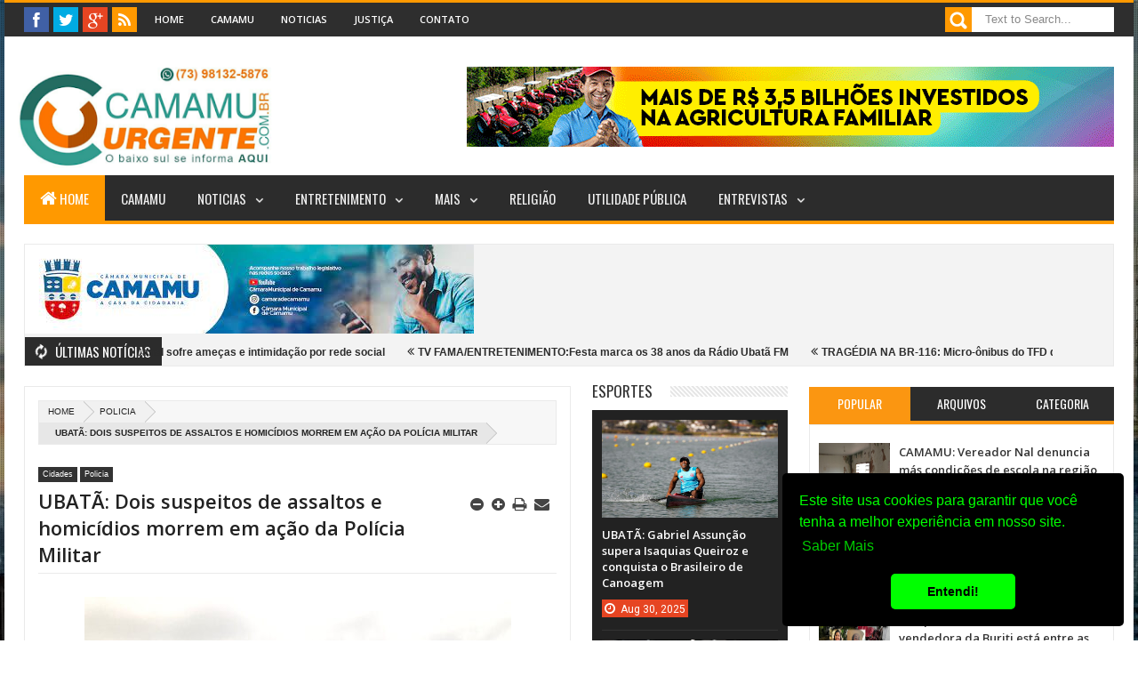

--- FILE ---
content_type: text/javascript; charset=UTF-8
request_url: https://www.camamuurgente.com.br/feeds/posts/summary/-/Esportes?max-results=4&orderby=published&alt=json-in-script&callback=jQuery18302932108704462044_1768961060673&_=1768961061673
body_size: 2972
content:
// API callback
jQuery18302932108704462044_1768961060673({"version":"1.0","encoding":"UTF-8","feed":{"xmlns":"http://www.w3.org/2005/Atom","xmlns$openSearch":"http://a9.com/-/spec/opensearchrss/1.0/","xmlns$blogger":"http://schemas.google.com/blogger/2008","xmlns$georss":"http://www.georss.org/georss","xmlns$gd":"http://schemas.google.com/g/2005","xmlns$thr":"http://purl.org/syndication/thread/1.0","id":{"$t":"tag:blogger.com,1999:blog-5058086241997436415"},"updated":{"$t":"2026-01-20T10:40:26.614-03:00"},"category":[{"term":"Cidades"},{"term":"Bahia"},{"term":"Policia"},{"term":"politica"},{"term":"Região"},{"term":"Brasil"},{"term":"política"},{"term":"Saúde"},{"term":"Economia"},{"term":"Camamu"},{"term":"Esportes"},{"term":"Justiça"},{"term":"Famosos e Tv"},{"term":"Entretenimento"},{"term":"educação"},{"term":"Mundo"},{"term":"Brasi"},{"term":"Cidade"},{"term":"Bahiia"},{"term":"Brasileirão-Série B"},{"term":"B"},{"term":"Economía"},{"term":"daude"},{"term":"que"}],"title":{"type":"text","$t":"Camamu Urgente"},"subtitle":{"type":"html","$t":""},"link":[{"rel":"http://schemas.google.com/g/2005#feed","type":"application/atom+xml","href":"https:\/\/www.camamuurgente.com.br\/feeds\/posts\/summary"},{"rel":"self","type":"application/atom+xml","href":"https:\/\/www.blogger.com\/feeds\/5058086241997436415\/posts\/summary\/-\/Esportes?alt=json-in-script\u0026max-results=4\u0026orderby=published"},{"rel":"alternate","type":"text/html","href":"https:\/\/www.camamuurgente.com.br\/search\/label\/Esportes"},{"rel":"hub","href":"http://pubsubhubbub.appspot.com/"},{"rel":"next","type":"application/atom+xml","href":"https:\/\/www.blogger.com\/feeds\/5058086241997436415\/posts\/summary\/-\/Esportes\/-\/Esportes?alt=json-in-script\u0026start-index=5\u0026max-results=4\u0026orderby=published"}],"author":[{"name":{"$t":"Unknown"},"email":{"$t":"noreply@blogger.com"},"gd$image":{"rel":"http://schemas.google.com/g/2005#thumbnail","width":"16","height":"16","src":"https:\/\/img1.blogblog.com\/img\/b16-rounded.gif"}}],"generator":{"version":"7.00","uri":"http://www.blogger.com","$t":"Blogger"},"openSearch$totalResults":{"$t":"146"},"openSearch$startIndex":{"$t":"1"},"openSearch$itemsPerPage":{"$t":"4"},"entry":[{"id":{"$t":"tag:blogger.com,1999:blog-5058086241997436415.post-6100854955793349580"},"published":{"$t":"2025-08-30T03:40:00.000-03:00"},"updated":{"$t":"2025-08-30T03:40:07.400-03:00"},"category":[{"scheme":"http://www.blogger.com/atom/ns#","term":"Bahia"},{"scheme":"http://www.blogger.com/atom/ns#","term":"Cidades"},{"scheme":"http://www.blogger.com/atom/ns#","term":"Esportes"}],"title":{"type":"text","$t":"UBATÃ: Gabriel Assunção supera Isaquias Queiroz e conquista o Brasileiro de Canoagem"},"summary":{"type":"text","$t":"— Crédito: CBCAO ubatense Gabriel Assunção Nascimento fez história nesta sexta-feira (29) ao conquistar a medalha de ouro na prova do C1 1000 metros masculino no Campeonato Brasileiro de Canoagem Velocidade, realizado em Lagoa Santa, Minas Gerais. Gabriel superou o campeão olímpico Isaquias Queiroz, encerrando uma sequência de seis títulos consecutivos do baiano na prova.“Fiz uma boa prova, pulei"},"link":[{"rel":"replies","type":"application/atom+xml","href":"https:\/\/www.camamuurgente.com.br\/feeds\/6100854955793349580\/comments\/default","title":"Postar comentários"},{"rel":"replies","type":"text/html","href":"https:\/\/www.camamuurgente.com.br\/2025\/08\/ubata-gabriel-assuncao-supera-isaquias.html#comment-form","title":"0 Comentários"},{"rel":"edit","type":"application/atom+xml","href":"https:\/\/www.blogger.com\/feeds\/5058086241997436415\/posts\/default\/6100854955793349580"},{"rel":"self","type":"application/atom+xml","href":"https:\/\/www.blogger.com\/feeds\/5058086241997436415\/posts\/default\/6100854955793349580"},{"rel":"alternate","type":"text/html","href":"https:\/\/www.camamuurgente.com.br\/2025\/08\/ubata-gabriel-assuncao-supera-isaquias.html","title":"UBATÃ: Gabriel Assunção supera Isaquias Queiroz e conquista o Brasileiro de Canoagem"}],"author":[{"name":{"$t":"Redação Camamu"},"uri":{"$t":"http:\/\/www.blogger.com\/profile\/02584478129344730143"},"email":{"$t":"noreply@blogger.com"},"gd$image":{"rel":"http://schemas.google.com/g/2005#thumbnail","width":"16","height":"16","src":"https:\/\/img1.blogblog.com\/img\/b16-rounded.gif"}}],"media$thumbnail":{"xmlns$media":"http://search.yahoo.com/mrss/","url":"https:\/\/blogger.googleusercontent.com\/img\/b\/R29vZ2xl\/AVvXsEgMMlTOFVRiqTSHTLWBz71akIDIKE8CoEFVoVDRg_CLumYEaaeB3m7oY5saESNECRer9e3TO27w6AOrcKc338ktbCOfjbMVwwgt6ukUKm7ooYucl_Ls9PKRUgYBnLPAKSzCt6cYBDtEQU0idgRt2aStkEQvvFIMijpBWqp-GDyAety_4HIVR5JFo1odIzw\/s72-c\/d-2%20(1).jpg","height":"72","width":"72"},"thr$total":{"$t":"0"}},{"id":{"$t":"tag:blogger.com,1999:blog-5058086241997436415.post-8555800978249894597"},"published":{"$t":"2025-07-16T09:11:00.002-03:00"},"updated":{"$t":"2025-07-16T09:11:13.542-03:00"},"category":[{"scheme":"http://www.blogger.com/atom/ns#","term":"Bahia"},{"scheme":"http://www.blogger.com/atom/ns#","term":"Cidades"},{"scheme":"http://www.blogger.com/atom/ns#","term":"Esportes"}],"title":{"type":"text","$t":"ESPORTE: Bahia domina as ações, mas empata com o América de Cali pela Copa Sul-Americana"},"summary":{"type":"text","$t":"\u0026nbsp;— Crédito: Maurícia da Matta\/Bahia NotíciasEm jogo válido pela ida dos playoffs da Copa Sul-Americana, o Bahia recebeu o América de Cali, na noite desta terça-feira (15), na Casa de Apostas Arena Fonte Nova. Em campo, após um primeiro tempo morno, o Tricolor voltou melhor e comandou as ações na etapa final, mas mesmo com o domínio, não conseguiu sair do zero.Com o resultado, tudo fica para "},"link":[{"rel":"replies","type":"application/atom+xml","href":"https:\/\/www.camamuurgente.com.br\/feeds\/8555800978249894597\/comments\/default","title":"Postar comentários"},{"rel":"replies","type":"text/html","href":"https:\/\/www.camamuurgente.com.br\/2025\/07\/esporte-bahia-domina-as-acoes-mas.html#comment-form","title":"0 Comentários"},{"rel":"edit","type":"application/atom+xml","href":"https:\/\/www.blogger.com\/feeds\/5058086241997436415\/posts\/default\/8555800978249894597"},{"rel":"self","type":"application/atom+xml","href":"https:\/\/www.blogger.com\/feeds\/5058086241997436415\/posts\/default\/8555800978249894597"},{"rel":"alternate","type":"text/html","href":"https:\/\/www.camamuurgente.com.br\/2025\/07\/esporte-bahia-domina-as-acoes-mas.html","title":"ESPORTE: Bahia domina as ações, mas empata com o América de Cali pela Copa Sul-Americana"}],"author":[{"name":{"$t":"Redação Camamu"},"uri":{"$t":"http:\/\/www.blogger.com\/profile\/02584478129344730143"},"email":{"$t":"noreply@blogger.com"},"gd$image":{"rel":"http://schemas.google.com/g/2005#thumbnail","width":"16","height":"16","src":"https:\/\/img1.blogblog.com\/img\/b16-rounded.gif"}}],"media$thumbnail":{"xmlns$media":"http://search.yahoo.com/mrss/","url":"https:\/\/blogger.googleusercontent.com\/img\/b\/R29vZ2xl\/AVvXsEjGguDPazAe3Jyp0vHUgABCC7_rf38aUPJ6YL-wuNAqx5pheuTjr4fII7JnN2kw2_AifLdpY8_DQ0YsN39A0KQGX8RETfYukIDnjHuTHQPwdqK2XLnVSSGMbepJqghCTArEdipsjT1at-fjn65K0lzTlPkKOx0WnYj9YYP81YEzMYFD7Ku0CB3jo1RkmMY\/s72-c\/a-4.jpg","height":"72","width":"72"},"thr$total":{"$t":"0"}},{"id":{"$t":"tag:blogger.com,1999:blog-5058086241997436415.post-4826039214357373059"},"published":{"$t":"2025-06-07T07:39:00.000-03:00"},"updated":{"$t":"2025-06-07T07:39:10.238-03:00"},"category":[{"scheme":"http://www.blogger.com/atom/ns#","term":"Cidade"},{"scheme":"http://www.blogger.com/atom/ns#","term":"Cidades"},{"scheme":"http://www.blogger.com/atom/ns#","term":"Esportes"}],"title":{"type":"text","$t":"ESPORTE: Na estreia do comando de Ancelotti, Brasil e Equador empatam sem gols pelas Eliminatórias"},"summary":{"type":"text","$t":"\u0026nbsp;— Crédito: Rafael Ribeiro\/CBFA Seleção Brasileira encarou o Equador no Estádio Monumental Isidro Romero Carbo, em Guayaquil, na noite desta quinta-feira (5), pela 15ª rodada das Eliminatórias da Copa do Mundo de 2026. Em uma partida com poucos lances de perigo, o placar terminou zerado, com as duas equipes somando um ponto cada.Com o resultado, o Brasil se manteve momentâneamente na quarta "},"link":[{"rel":"replies","type":"application/atom+xml","href":"https:\/\/www.camamuurgente.com.br\/feeds\/4826039214357373059\/comments\/default","title":"Postar comentários"},{"rel":"replies","type":"text/html","href":"https:\/\/www.camamuurgente.com.br\/2025\/06\/esporte-na-estreia-do-comando-de.html#comment-form","title":"0 Comentários"},{"rel":"edit","type":"application/atom+xml","href":"https:\/\/www.blogger.com\/feeds\/5058086241997436415\/posts\/default\/4826039214357373059"},{"rel":"self","type":"application/atom+xml","href":"https:\/\/www.blogger.com\/feeds\/5058086241997436415\/posts\/default\/4826039214357373059"},{"rel":"alternate","type":"text/html","href":"https:\/\/www.camamuurgente.com.br\/2025\/06\/esporte-na-estreia-do-comando-de.html","title":"ESPORTE: Na estreia do comando de Ancelotti, Brasil e Equador empatam sem gols pelas Eliminatórias"}],"author":[{"name":{"$t":"Redação Camamu"},"uri":{"$t":"http:\/\/www.blogger.com\/profile\/02584478129344730143"},"email":{"$t":"noreply@blogger.com"},"gd$image":{"rel":"http://schemas.google.com/g/2005#thumbnail","width":"16","height":"16","src":"https:\/\/img1.blogblog.com\/img\/b16-rounded.gif"}}],"media$thumbnail":{"xmlns$media":"http://search.yahoo.com/mrss/","url":"https:\/\/blogger.googleusercontent.com\/img\/b\/R29vZ2xl\/AVvXsEj_vvg7gTQGN9_Yx2ZxR_7DZv81iAV_kT8tq90PT6rlME5KpRvelYxIv03OzYsqL8QXaVnTXRj5yR7TRp3H5DbzZbbQna3q93ilIgftr_1Fx1gSK9YLmFt5yEm3Fo0NYZERTv0Bn7LD_RTh_fRy_m4cARfi_furgTS3b14tkSqvibc3lnkyObrnaf4KEho\/s72-c\/1000254416.webp","height":"72","width":"72"},"thr$total":{"$t":"0"}},{"id":{"$t":"tag:blogger.com,1999:blog-5058086241997436415.post-2556035770937044554"},"published":{"$t":"2025-05-19T12:14:00.002-03:00"},"updated":{"$t":"2025-05-19T12:14:11.809-03:00"},"category":[{"scheme":"http://www.blogger.com/atom/ns#","term":"Cidades"},{"scheme":"http://www.blogger.com/atom/ns#","term":"Esportes"}],"title":{"type":"text","$t":"ESPORTE: Isaquias Queiroz leva medalha de ouro na Copa do Mundo de canoagem"},"summary":{"type":"text","$t":"Após quase um ano fora, desde a Olimpíada de Paris-2024, Isaquias Queiroz começou bem em seu retorno às competições. O atleta do Flamengo venceu a prova do C1 500 metros da Copa do Mundo de canoagem velocidade, em Szeged, na Hungria, e conquistou a medalha de ouro.Com o tempo de 1min47s80, o baiano superou Zakhar Petrov. O russo ficou com a prata, e o romeno Catalin Chirla completou o pódio, em "},"link":[{"rel":"replies","type":"application/atom+xml","href":"https:\/\/www.camamuurgente.com.br\/feeds\/2556035770937044554\/comments\/default","title":"Postar comentários"},{"rel":"replies","type":"text/html","href":"https:\/\/www.camamuurgente.com.br\/2025\/05\/esporte-isaquias-queiroz-leva-medalha.html#comment-form","title":"0 Comentários"},{"rel":"edit","type":"application/atom+xml","href":"https:\/\/www.blogger.com\/feeds\/5058086241997436415\/posts\/default\/2556035770937044554"},{"rel":"self","type":"application/atom+xml","href":"https:\/\/www.blogger.com\/feeds\/5058086241997436415\/posts\/default\/2556035770937044554"},{"rel":"alternate","type":"text/html","href":"https:\/\/www.camamuurgente.com.br\/2025\/05\/esporte-isaquias-queiroz-leva-medalha.html","title":"ESPORTE: Isaquias Queiroz leva medalha de ouro na Copa do Mundo de canoagem"}],"author":[{"name":{"$t":"Redação Camamu"},"uri":{"$t":"http:\/\/www.blogger.com\/profile\/02584478129344730143"},"email":{"$t":"noreply@blogger.com"},"gd$image":{"rel":"http://schemas.google.com/g/2005#thumbnail","width":"16","height":"16","src":"https:\/\/img1.blogblog.com\/img\/b16-rounded.gif"}}],"media$thumbnail":{"xmlns$media":"http://search.yahoo.com/mrss/","url":"https:\/\/blogger.googleusercontent.com\/img\/a\/AVvXsEhLd5KBUnJOiNrIn7kFKTRvpFKAv_BqIYFgCdOTg1PMp_ya9-TTVZLuEhvjJf87kluw5t9Mk13ATCzWeETP75ssK0we0VtT_50IrXpO2HtBHEs4YxiUNspwuEQ1aFdiVbxHKsulKraaeduPL3ZX-hw9FW4AoND31qbkEiZjyTnzlydPmZDaqcUwdt57vZQ=s72-c","height":"72","width":"72"},"thr$total":{"$t":"0"}}]}});

--- FILE ---
content_type: text/javascript; charset=UTF-8
request_url: https://www.camamuurgente.com.br/feeds/posts/summary/?callback=jQuery18302932108704462044_1768961060674&category=Cidades&max-results=10&alt=json-in-script
body_size: 6235
content:
// API callback
jQuery18302932108704462044_1768961060674({"version":"1.0","encoding":"UTF-8","feed":{"xmlns":"http://www.w3.org/2005/Atom","xmlns$openSearch":"http://a9.com/-/spec/opensearchrss/1.0/","xmlns$blogger":"http://schemas.google.com/blogger/2008","xmlns$georss":"http://www.georss.org/georss","xmlns$gd":"http://schemas.google.com/g/2005","xmlns$thr":"http://purl.org/syndication/thread/1.0","id":{"$t":"tag:blogger.com,1999:blog-5058086241997436415"},"updated":{"$t":"2026-01-20T10:40:26.614-03:00"},"category":[{"term":"Cidades"},{"term":"Bahia"},{"term":"Policia"},{"term":"politica"},{"term":"Região"},{"term":"Brasil"},{"term":"política"},{"term":"Saúde"},{"term":"Economia"},{"term":"Camamu"},{"term":"Esportes"},{"term":"Justiça"},{"term":"Famosos e Tv"},{"term":"Entretenimento"},{"term":"educação"},{"term":"Mundo"},{"term":"Brasi"},{"term":"Cidade"},{"term":"Bahiia"},{"term":"Brasileirão-Série B"},{"term":"B"},{"term":"Economía"},{"term":"daude"},{"term":"que"}],"title":{"type":"text","$t":"Camamu Urgente"},"subtitle":{"type":"html","$t":""},"link":[{"rel":"http://schemas.google.com/g/2005#feed","type":"application/atom+xml","href":"https:\/\/www.camamuurgente.com.br\/feeds\/posts\/summary"},{"rel":"self","type":"application/atom+xml","href":"https:\/\/www.blogger.com\/feeds\/5058086241997436415\/posts\/summary?alt=json-in-script\u0026max-results=10\u0026category=Cidades"},{"rel":"alternate","type":"text/html","href":"https:\/\/www.camamuurgente.com.br\/search\/label\/Cidades"},{"rel":"hub","href":"http://pubsubhubbub.appspot.com/"},{"rel":"next","type":"application/atom+xml","href":"https:\/\/www.blogger.com\/feeds\/5058086241997436415\/posts\/summary?alt=json-in-script\u0026start-index=11\u0026max-results=10\u0026category=Cidades"}],"author":[{"name":{"$t":"Unknown"},"email":{"$t":"noreply@blogger.com"},"gd$image":{"rel":"http://schemas.google.com/g/2005#thumbnail","width":"16","height":"16","src":"https:\/\/img1.blogblog.com\/img\/b16-rounded.gif"}}],"generator":{"version":"7.00","uri":"http://www.blogger.com","$t":"Blogger"},"openSearch$totalResults":{"$t":"2646"},"openSearch$startIndex":{"$t":"1"},"openSearch$itemsPerPage":{"$t":"10"},"entry":[{"id":{"$t":"tag:blogger.com,1999:blog-5058086241997436415.post-2349469923564724008"},"published":{"$t":"2026-01-20T10:28:00.002-03:00"},"updated":{"$t":"2026-01-20T10:40:26.504-03:00"},"category":[{"scheme":"http://www.blogger.com/atom/ns#","term":"Bahia"},{"scheme":"http://www.blogger.com/atom/ns#","term":"Camamu"},{"scheme":"http://www.blogger.com/atom/ns#","term":"Cidades"},{"scheme":"http://www.blogger.com/atom/ns#","term":"Policia"}],"title":{"type":"text","$t":"CAMAMU: Vereador Nal da Canal sofre ameças e intimidação por rede social"},"summary":{"type":"text","$t":"O\u0026nbsp;vereador petista Nal da Canal deve registrar Boletim de Ocorrência Policial (BOP)BAIXO SUL (BA) - A Polícia Cival da Bahia através do departamento de investigação contra crimes cibernéticos deve identificar nos próximos dias o responsável por fazer ameaças online, por meio de um perfil falso no WhatsApp contra o\u0026nbsp;vereador Ronaldo Figueiredo, Nal da Canal (PT)\u0026nbsp;na abertura de um "},"link":[{"rel":"replies","type":"application/atom+xml","href":"https:\/\/www.camamuurgente.com.br\/feeds\/2349469923564724008\/comments\/default","title":"Postar comentários"},{"rel":"replies","type":"text/html","href":"https:\/\/www.camamuurgente.com.br\/2026\/01\/camamu-vereador-nal-da-canal-sofre.html#comment-form","title":"0 Comentários"},{"rel":"edit","type":"application/atom+xml","href":"https:\/\/www.blogger.com\/feeds\/5058086241997436415\/posts\/default\/2349469923564724008"},{"rel":"self","type":"application/atom+xml","href":"https:\/\/www.blogger.com\/feeds\/5058086241997436415\/posts\/default\/2349469923564724008"},{"rel":"alternate","type":"text/html","href":"https:\/\/www.camamuurgente.com.br\/2026\/01\/camamu-vereador-nal-da-canal-sofre.html","title":"CAMAMU: Vereador Nal da Canal sofre ameças e intimidação por rede social"}],"author":[{"name":{"$t":"Redação Camamu"},"uri":{"$t":"http:\/\/www.blogger.com\/profile\/02584478129344730143"},"email":{"$t":"noreply@blogger.com"},"gd$image":{"rel":"http://schemas.google.com/g/2005#thumbnail","width":"16","height":"16","src":"https:\/\/img1.blogblog.com\/img\/b16-rounded.gif"}}],"media$thumbnail":{"xmlns$media":"http://search.yahoo.com/mrss/","url":"https:\/\/blogger.googleusercontent.com\/img\/b\/R29vZ2xl\/AVvXsEiMp8ee2uLJdcd-qufL-sqB6Apnzt273912k3TpS9GjDQp1xRzXvZ1H3aTqit9JtP6z_xdz5hDjDTu8SE8gAOpCFRDc-z1Iad-PAdckmUFJhfjrEOwTPdaVRyU4-4tjM5DWIDbgj-wzTGcdm3eTO3a0bqFqNdEiL8IbHFzAdVBKCgF1w-3PBTl8zZDjxJE\/s72-c\/Site%20Empresarial%20Aplicativo%20de%20Tecnologia%20Ousado%20Roxo%20e%20Azul-escuro_20260120_102425_0000.png","height":"72","width":"72"},"thr$total":{"$t":"0"}},{"id":{"$t":"tag:blogger.com,1999:blog-5058086241997436415.post-24959642366950258"},"published":{"$t":"2026-01-20T09:48:00.005-03:00"},"updated":{"$t":"2026-01-20T10:33:19.624-03:00"},"category":[{"scheme":"http://www.blogger.com/atom/ns#","term":"Bahia"},{"scheme":"http://www.blogger.com/atom/ns#","term":"Cidades"},{"scheme":"http://www.blogger.com/atom/ns#","term":"Entretenimento"},{"scheme":"http://www.blogger.com/atom/ns#","term":"Famosos e Tv"}],"title":{"type":"text","$t":"TV FAMA\/ENTRETENIMENTO:Festa marca os 38 anos da Rádio Ubatã FM "},"summary":{"type":"text","$t":"— Crédito: Bruno DiasA Rádio Ubatã FM celebrou, no último sábado, 17 de janeiro, seus 38 anos de história com uma grande festa que reuniu milhares de pessoas em Ubatã.Antes do início dos shows, a programação contou com um momento simbólico e institucional: foi realizado o corte de um bolo comemorativo alusivo aos 38 anos da emissora, seguido da apresentação oficial da equipe da Rádio Ubatã FM, "},"link":[{"rel":"replies","type":"application/atom+xml","href":"https:\/\/www.camamuurgente.com.br\/feeds\/24959642366950258\/comments\/default","title":"Postar comentários"},{"rel":"replies","type":"text/html","href":"https:\/\/www.camamuurgente.com.br\/2026\/01\/tv-famaentretenimentofesta-marca-os-38.html#comment-form","title":"0 Comentários"},{"rel":"edit","type":"application/atom+xml","href":"https:\/\/www.blogger.com\/feeds\/5058086241997436415\/posts\/default\/24959642366950258"},{"rel":"self","type":"application/atom+xml","href":"https:\/\/www.blogger.com\/feeds\/5058086241997436415\/posts\/default\/24959642366950258"},{"rel":"alternate","type":"text/html","href":"https:\/\/www.camamuurgente.com.br\/2026\/01\/tv-famaentretenimentofesta-marca-os-38.html","title":"TV FAMA\/ENTRETENIMENTO:Festa marca os 38 anos da Rádio Ubatã FM "}],"author":[{"name":{"$t":"Redação Camamu"},"uri":{"$t":"http:\/\/www.blogger.com\/profile\/02584478129344730143"},"email":{"$t":"noreply@blogger.com"},"gd$image":{"rel":"http://schemas.google.com/g/2005#thumbnail","width":"16","height":"16","src":"https:\/\/img1.blogblog.com\/img\/b16-rounded.gif"}}],"media$thumbnail":{"xmlns$media":"http://search.yahoo.com/mrss/","url":"https:\/\/blogger.googleusercontent.com\/img\/b\/R29vZ2xl\/AVvXsEhfWYxRsOnF1QtoYzyeg35oBRF9fsunqadcv_5OqsVB6-lwQDT7lnM2y3GSOsCjJTcV3oHiK87aPec_VXIW3VPEUtqopuO2LPLk4ZsRBiTxOejoUsOyLn8n5N_KP1CF_jXAbwGF997ieO8eR-voKzB5CjTCQKm_rp9Xg2M068utZ8AvxNGaOZqm6AMq8e8\/s72-c\/fssd%20(1).jpeg","height":"72","width":"72"},"thr$total":{"$t":"0"}},{"id":{"$t":"tag:blogger.com,1999:blog-5058086241997436415.post-6739490902240249306"},"published":{"$t":"2026-01-20T09:34:00.002-03:00"},"updated":{"$t":"2026-01-20T09:34:30.915-03:00"},"category":[{"scheme":"http://www.blogger.com/atom/ns#","term":"Bahia"},{"scheme":"http://www.blogger.com/atom/ns#","term":"Cidades"}],"title":{"type":"text","$t":"TRAGÉDIA NA BR-116: Micro-ônibus do TFD de Ipiaú tomba e é colidido por carreta; duas pessoas morrem e 15 ficam feridas"},"summary":{"type":"text","$t":"Irajuba, Vale do Jiquiriçá – Uma noite que deveria ser de retorno para casa após tratamentos médicos transformou-se em tragédia para pacientes de Ipiaú. No final da noite desta segunda-feira (19), um micro-ônibus da frota municipal, que realizava o transporte de Tratamento Fora do Domicílio (TFD), sofreu um grave acidente no KM 597 da BR-116, resultando na morte de duas pessoas e deixando pelo "},"link":[{"rel":"replies","type":"application/atom+xml","href":"https:\/\/www.camamuurgente.com.br\/feeds\/6739490902240249306\/comments\/default","title":"Postar comentários"},{"rel":"replies","type":"text/html","href":"https:\/\/www.camamuurgente.com.br\/2026\/01\/tragedia-na-br-116-micro-onibus-do-tfd.html#comment-form","title":"0 Comentários"},{"rel":"edit","type":"application/atom+xml","href":"https:\/\/www.blogger.com\/feeds\/5058086241997436415\/posts\/default\/6739490902240249306"},{"rel":"self","type":"application/atom+xml","href":"https:\/\/www.blogger.com\/feeds\/5058086241997436415\/posts\/default\/6739490902240249306"},{"rel":"alternate","type":"text/html","href":"https:\/\/www.camamuurgente.com.br\/2026\/01\/tragedia-na-br-116-micro-onibus-do-tfd.html","title":"TRAGÉDIA NA BR-116: Micro-ônibus do TFD de Ipiaú tomba e é colidido por carreta; duas pessoas morrem e 15 ficam feridas"}],"author":[{"name":{"$t":"Redação Camamu"},"uri":{"$t":"http:\/\/www.blogger.com\/profile\/02584478129344730143"},"email":{"$t":"noreply@blogger.com"},"gd$image":{"rel":"http://schemas.google.com/g/2005#thumbnail","width":"16","height":"16","src":"https:\/\/img1.blogblog.com\/img\/b16-rounded.gif"}}],"media$thumbnail":{"xmlns$media":"http://search.yahoo.com/mrss/","url":"https:\/\/blogger.googleusercontent.com\/img\/a\/AVvXsEiyBnJfr6yo82WVFax1PflHvG137yYzKJyEZH3e-0qcB62505e43rP_u8bgysEU89Bap6IaQk84LxK1WU15CZz8_oPEkHUAeeqXVTkrhqkhbSWF5-jHXBHurexVh2P3_b_w4ZW0GgAJ2bQcm8X-HscXyOZ2gnPS_qqfAdKsutab1N31vBh5ek4T4TSC4UE=s72-c","height":"72","width":"72"},"thr$total":{"$t":"0"}},{"id":{"$t":"tag:blogger.com,1999:blog-5058086241997436415.post-6558878366310020699"},"published":{"$t":"2026-01-20T09:29:00.001-03:00"},"updated":{"$t":"2026-01-20T09:29:05.710-03:00"},"category":[{"scheme":"http://www.blogger.com/atom/ns#","term":"Bahia"},{"scheme":"http://www.blogger.com/atom/ns#","term":"Cidades"}],"title":{"type":"text","$t":"UBAITABA: Caminhão da Doce Mel perde o controle e atinge imóvel"},"summary":{"type":"text","$t":"Um susto marcou o início da manhã desta terça-feira (20) para quem circulava pelo perímetro urbano de Ubaitaba, no sul da Bahia. Um caminhão pertencente à empresa de polpas de frutas Doce Mel, com sede em Ipiaú, saiu da pista e colidiu violentamente contra uma árvore e a parede de um imóvel.O acidente aconteceu na rodovia BR-101, em um trecho de grande movimentação, nas proximidades de um posto "},"link":[{"rel":"replies","type":"application/atom+xml","href":"https:\/\/www.camamuurgente.com.br\/feeds\/6558878366310020699\/comments\/default","title":"Postar comentários"},{"rel":"replies","type":"text/html","href":"https:\/\/www.camamuurgente.com.br\/2026\/01\/ubaitaba-caminhao-da-doce-mel-perde-o.html#comment-form","title":"0 Comentários"},{"rel":"edit","type":"application/atom+xml","href":"https:\/\/www.blogger.com\/feeds\/5058086241997436415\/posts\/default\/6558878366310020699"},{"rel":"self","type":"application/atom+xml","href":"https:\/\/www.blogger.com\/feeds\/5058086241997436415\/posts\/default\/6558878366310020699"},{"rel":"alternate","type":"text/html","href":"https:\/\/www.camamuurgente.com.br\/2026\/01\/ubaitaba-caminhao-da-doce-mel-perde-o.html","title":"UBAITABA: Caminhão da Doce Mel perde o controle e atinge imóvel"}],"author":[{"name":{"$t":"Redação Camamu"},"uri":{"$t":"http:\/\/www.blogger.com\/profile\/02584478129344730143"},"email":{"$t":"noreply@blogger.com"},"gd$image":{"rel":"http://schemas.google.com/g/2005#thumbnail","width":"16","height":"16","src":"https:\/\/img1.blogblog.com\/img\/b16-rounded.gif"}}],"media$thumbnail":{"xmlns$media":"http://search.yahoo.com/mrss/","url":"https:\/\/blogger.googleusercontent.com\/img\/a\/AVvXsEiJcYz6q25gkdYDlruFFuiKwOse1VUZN-e8o4_PcGG2lqrsCcZWu-XHuE_nV3RVDFSky0-Q18AC4dz8e0rOTWtm3FT1BSjtIp-TSq6yKlEPz_TlZhZS8yIr83r8DA3Qg3VvQwW6AlavJYhi9fjqQWEDBmkPlI2FMv4USVP8ylDr41Dfzj1moGkqMvjiPRI=s72-c","height":"72","width":"72"},"thr$total":{"$t":"0"}},{"id":{"$t":"tag:blogger.com,1999:blog-5058086241997436415.post-7998532493696346725"},"published":{"$t":"2026-01-19T12:59:00.003-03:00"},"updated":{"$t":"2026-01-19T12:59:22.475-03:00"},"category":[{"scheme":"http://www.blogger.com/atom/ns#","term":"Bahia"},{"scheme":"http://www.blogger.com/atom/ns#","term":"Cidades"},{"scheme":"http://www.blogger.com/atom/ns#","term":"Policia"}],"title":{"type":"text","$t":"IGUAÍ: Professora é assassinada no sudoeste baiano e companheiro é principal suspeito"},"summary":{"type":"text","$t":"— Crédito: Reprodução\/Redes SociaisUma professora de 40 anos foi assassinada a facadas na cidade de Iguaí, no sudoeste da Bahia. A vítima, identificada como Ivone Rocha dos Santos Teixeira, foi encontrada morta, neste sábado (17), após uma discussão com o companheiro dela, apontado como principal suspeito do crime.Segundo informações da TV Sudoeste, o homem teria fugido após a ação. O corpo da "},"link":[{"rel":"replies","type":"application/atom+xml","href":"https:\/\/www.camamuurgente.com.br\/feeds\/7998532493696346725\/comments\/default","title":"Postar comentários"},{"rel":"replies","type":"text/html","href":"https:\/\/www.camamuurgente.com.br\/2026\/01\/iguai-professora-e-assassinada-no.html#comment-form","title":"0 Comentários"},{"rel":"edit","type":"application/atom+xml","href":"https:\/\/www.blogger.com\/feeds\/5058086241997436415\/posts\/default\/7998532493696346725"},{"rel":"self","type":"application/atom+xml","href":"https:\/\/www.blogger.com\/feeds\/5058086241997436415\/posts\/default\/7998532493696346725"},{"rel":"alternate","type":"text/html","href":"https:\/\/www.camamuurgente.com.br\/2026\/01\/iguai-professora-e-assassinada-no.html","title":"IGUAÍ: Professora é assassinada no sudoeste baiano e companheiro é principal suspeito"}],"author":[{"name":{"$t":"Redação Camamu"},"uri":{"$t":"http:\/\/www.blogger.com\/profile\/02584478129344730143"},"email":{"$t":"noreply@blogger.com"},"gd$image":{"rel":"http://schemas.google.com/g/2005#thumbnail","width":"16","height":"16","src":"https:\/\/img1.blogblog.com\/img\/b16-rounded.gif"}}],"media$thumbnail":{"xmlns$media":"http://search.yahoo.com/mrss/","url":"https:\/\/blogger.googleusercontent.com\/img\/b\/R29vZ2xl\/AVvXsEiqBhN8sVU-kS5yK8JD4B5WG6QKyNURIErOMtjdAZFGGJByhF7A_VsUfb5FT2QcbLyjajZ0ndI7_eIvlm3jLcO-yXYKFA4dQCdczhhHR11f-XlgKUbf-UkOHs-hMdw5VQFMet6E56vcvkkLh_hhP8bZs1o0h-paN9BjDImdqLvR1w-UodbkOsc2B2sCPmo\/s72-c\/d-3.jpeg","height":"72","width":"72"},"thr$total":{"$t":"0"}},{"id":{"$t":"tag:blogger.com,1999:blog-5058086241997436415.post-2625371164112212370"},"published":{"$t":"2026-01-19T12:35:00.000-03:00"},"updated":{"$t":"2026-01-19T12:35:05.386-03:00"},"category":[{"scheme":"http://www.blogger.com/atom/ns#","term":"Bahia"},{"scheme":"http://www.blogger.com/atom/ns#","term":"Cidades"}],"title":{"type":"text","$t":"CLIMA TEMPO: Bahia está sob alerta de chuvas intensas pelo Inmet"},"summary":{"type":"text","$t":"Foto:\u0026nbsp;Reprodução\/FreepikA Bahia está sob alerta de chuvas intensas pelo Instituto Nacional de Meteorologia (Inmet). O aviso de perigo potencial está valendo desde às 8h43 deste domingo, e seguirá até 9h da manhã desta segunda-feira (19).O Inmet também informou que o volume das\u0026nbsp;chuvas está\u0026nbsp;previsto\u0026nbsp;que alcance\u0026nbsp;entre 20 e 30 milímetros por hora, e pode chegar a 50mm por dia"},"link":[{"rel":"replies","type":"application/atom+xml","href":"https:\/\/www.camamuurgente.com.br\/feeds\/2625371164112212370\/comments\/default","title":"Postar comentários"},{"rel":"replies","type":"text/html","href":"https:\/\/www.camamuurgente.com.br\/2026\/01\/clima-tempo-bahia-esta-sob-alerta-de.html#comment-form","title":"0 Comentários"},{"rel":"edit","type":"application/atom+xml","href":"https:\/\/www.blogger.com\/feeds\/5058086241997436415\/posts\/default\/2625371164112212370"},{"rel":"self","type":"application/atom+xml","href":"https:\/\/www.blogger.com\/feeds\/5058086241997436415\/posts\/default\/2625371164112212370"},{"rel":"alternate","type":"text/html","href":"https:\/\/www.camamuurgente.com.br\/2026\/01\/clima-tempo-bahia-esta-sob-alerta-de.html","title":"CLIMA TEMPO: Bahia está sob alerta de chuvas intensas pelo Inmet"}],"author":[{"name":{"$t":"Redação Camamu"},"uri":{"$t":"http:\/\/www.blogger.com\/profile\/02584478129344730143"},"email":{"$t":"noreply@blogger.com"},"gd$image":{"rel":"http://schemas.google.com/g/2005#thumbnail","width":"16","height":"16","src":"https:\/\/img1.blogblog.com\/img\/b16-rounded.gif"}}],"media$thumbnail":{"xmlns$media":"http://search.yahoo.com/mrss/","url":"https:\/\/blogger.googleusercontent.com\/img\/b\/R29vZ2xl\/[base64]\/s72-c\/176452bahia-esta-sob-alerta-de-chuvas-intensas-pelo-inmet-3-768x361.jpg","height":"72","width":"72"},"thr$total":{"$t":"0"}},{"id":{"$t":"tag:blogger.com,1999:blog-5058086241997436415.post-4008115766634161017"},"published":{"$t":"2026-01-19T08:51:00.003-03:00"},"updated":{"$t":"2026-01-19T08:51:14.324-03:00"},"category":[{"scheme":"http://www.blogger.com/atom/ns#","term":"Bahia"},{"scheme":"http://www.blogger.com/atom/ns#","term":"Cidades"},{"scheme":"http://www.blogger.com/atom/ns#","term":"Policia"}],"title":{"type":"text","$t":"BAHIA: Criança morre após se afogar na piscina da própria casa no sul  do estado "},"summary":{"type":"text","$t":"— Crédito: Reprodução\/Redes SociaisUma criança de 3 anos morreu após se afogar na piscina da própria residência, no bairro Antônio Figueiredo de Almeida, em Gandu, no sul da Bahia. As informações são do g1.Segundo a Polícia Civil, o menino, identificado como Emmanuel Argolo da Silva, teria se afogado sem que os pais percebessem imediatamente. Quando notaram a situação, a criança já estava em "},"link":[{"rel":"replies","type":"application/atom+xml","href":"https:\/\/www.camamuurgente.com.br\/feeds\/4008115766634161017\/comments\/default","title":"Postar comentários"},{"rel":"replies","type":"text/html","href":"https:\/\/www.camamuurgente.com.br\/2026\/01\/bahia-crianca-morre-apos-se-afogar-na.html#comment-form","title":"0 Comentários"},{"rel":"edit","type":"application/atom+xml","href":"https:\/\/www.blogger.com\/feeds\/5058086241997436415\/posts\/default\/4008115766634161017"},{"rel":"self","type":"application/atom+xml","href":"https:\/\/www.blogger.com\/feeds\/5058086241997436415\/posts\/default\/4008115766634161017"},{"rel":"alternate","type":"text/html","href":"https:\/\/www.camamuurgente.com.br\/2026\/01\/bahia-crianca-morre-apos-se-afogar-na.html","title":"BAHIA: Criança morre após se afogar na piscina da própria casa no sul  do estado "}],"author":[{"name":{"$t":"Redação Camamu"},"uri":{"$t":"http:\/\/www.blogger.com\/profile\/02584478129344730143"},"email":{"$t":"noreply@blogger.com"},"gd$image":{"rel":"http://schemas.google.com/g/2005#thumbnail","width":"16","height":"16","src":"https:\/\/img1.blogblog.com\/img\/b16-rounded.gif"}}],"media$thumbnail":{"xmlns$media":"http://search.yahoo.com/mrss/","url":"https:\/\/blogger.googleusercontent.com\/img\/b\/R29vZ2xl\/AVvXsEgEqA7fYVEYB2xJGaP8ipz_cO6pD7Im2bECyU9gaDELx-mJJPywef7U5V0sCjyHM35Bm2uDpnaSjjcqnW4WMOOPKW1TDOI_ulXKCt3yLEwFPB4LGzsnYN12ZUNuCGMtxbnNGj-1H19mLiQOVeRwKTOYpWvol1yPaKxV5voePD_XYfbyYJBqYqAR6cho96s\/s72-c\/as-17.jpeg","height":"72","width":"72"},"thr$total":{"$t":"0"}},{"id":{"$t":"tag:blogger.com,1999:blog-5058086241997436415.post-4938174685450536987"},"published":{"$t":"2026-01-19T08:33:00.002-03:00"},"updated":{"$t":"2026-01-19T08:33:12.246-03:00"},"category":[{"scheme":"http://www.blogger.com/atom/ns#","term":"Bahia"},{"scheme":"http://www.blogger.com/atom/ns#","term":"Cidades"},{"scheme":"http://www.blogger.com/atom/ns#","term":"Policia"}],"title":{"type":"text","$t":"UBAITABA: Três pessoas são encontradas mortas boiando no Rio de Contas"},"summary":{"type":"text","$t":"\u0026nbsp;Redes sociaisTrês corpos foram encontrados boiando no Rio de Contas, na cidade de Ubaitaba, no sul da Bahia, em um intervalo de apenas uma semana.Os casos ocorreram em diferentes pontos do rio.O\u0026nbsp;primeiro corpo foi localizado no final de semana passado.Já o\u0026nbsp;segundo corpo foi encontrado na terça-feira,\u0026nbsp;na localidade conhecida como Órico, também boiando no Rio de Contas.O\u0026nbsp;"},"link":[{"rel":"replies","type":"application/atom+xml","href":"https:\/\/www.camamuurgente.com.br\/feeds\/4938174685450536987\/comments\/default","title":"Postar comentários"},{"rel":"replies","type":"text/html","href":"https:\/\/www.camamuurgente.com.br\/2026\/01\/ubaitaba-tres-pessoas-sao-encontradas.html#comment-form","title":"0 Comentários"},{"rel":"edit","type":"application/atom+xml","href":"https:\/\/www.blogger.com\/feeds\/5058086241997436415\/posts\/default\/4938174685450536987"},{"rel":"self","type":"application/atom+xml","href":"https:\/\/www.blogger.com\/feeds\/5058086241997436415\/posts\/default\/4938174685450536987"},{"rel":"alternate","type":"text/html","href":"https:\/\/www.camamuurgente.com.br\/2026\/01\/ubaitaba-tres-pessoas-sao-encontradas.html","title":"UBAITABA: Três pessoas são encontradas mortas boiando no Rio de Contas"}],"author":[{"name":{"$t":"Redação Camamu"},"uri":{"$t":"http:\/\/www.blogger.com\/profile\/02584478129344730143"},"email":{"$t":"noreply@blogger.com"},"gd$image":{"rel":"http://schemas.google.com/g/2005#thumbnail","width":"16","height":"16","src":"https:\/\/img1.blogblog.com\/img\/b16-rounded.gif"}}],"media$thumbnail":{"xmlns$media":"http://search.yahoo.com/mrss/","url":"https:\/\/blogger.googleusercontent.com\/img\/b\/R29vZ2xl\/AVvXsEi0xRzs6b3zvo_MSXpqQGMLtNHCiAWRESAad8jmXst-u42JYgAyH5TOntyVWR-0JNTwdCxlrYx9StqlXo9j_XvHQlWRm8m8LNo9mSk5321mhwI4qqJ6TVOnfH4R3PL3velCjL33zcZxh58DgcIgWYd0rf-y2d69Vx4YH2X8WDGW5F1Duc47KBqlk9GlKjU\/s72-c\/28bb8c94-6110-4061-87c7-ea9218ebd0be-340x340-1.webp","height":"72","width":"72"},"thr$total":{"$t":"0"}},{"id":{"$t":"tag:blogger.com,1999:blog-5058086241997436415.post-4169904710667786386"},"published":{"$t":"2026-01-18T10:01:00.001-03:00"},"updated":{"$t":"2026-01-18T10:01:25.070-03:00"},"category":[{"scheme":"http://www.blogger.com/atom/ns#","term":"Bahia"},{"scheme":"http://www.blogger.com/atom/ns#","term":"Cidades"},{"scheme":"http://www.blogger.com/atom/ns#","term":"Policia"},{"scheme":"http://www.blogger.com/atom/ns#","term":"politica"}],"title":{"type":"text","$t":"BARRA DO ROCHA: José Luiz se reúne com autoridades e discute ações para reforçar a segurança pública"},"summary":{"type":"text","$t":"— Crédito: DivulgaçãoO prefeito de Barra do Rocha, Dr. José Luiz, reuniu-se com autoridades do município nesta semana para discutir estratégias voltadas ao fortalecimento da segurança pública, com foco na proteção das famílias barrochenses.Participaram do encontro o delegado de Polícia Civil, Dr. Thiago Almeida, o chefe da Guarda Municipal, Etemilson Isidoro, o presidente da Câmara de Vereadores,"},"link":[{"rel":"replies","type":"application/atom+xml","href":"https:\/\/www.camamuurgente.com.br\/feeds\/4169904710667786386\/comments\/default","title":"Postar comentários"},{"rel":"replies","type":"text/html","href":"https:\/\/www.camamuurgente.com.br\/2026\/01\/barra-do-rocha-jose-luiz-se-reune-com.html#comment-form","title":"0 Comentários"},{"rel":"edit","type":"application/atom+xml","href":"https:\/\/www.blogger.com\/feeds\/5058086241997436415\/posts\/default\/4169904710667786386"},{"rel":"self","type":"application/atom+xml","href":"https:\/\/www.blogger.com\/feeds\/5058086241997436415\/posts\/default\/4169904710667786386"},{"rel":"alternate","type":"text/html","href":"https:\/\/www.camamuurgente.com.br\/2026\/01\/barra-do-rocha-jose-luiz-se-reune-com.html","title":"BARRA DO ROCHA: José Luiz se reúne com autoridades e discute ações para reforçar a segurança pública"}],"author":[{"name":{"$t":"Redação Camamu"},"uri":{"$t":"http:\/\/www.blogger.com\/profile\/02584478129344730143"},"email":{"$t":"noreply@blogger.com"},"gd$image":{"rel":"http://schemas.google.com/g/2005#thumbnail","width":"16","height":"16","src":"https:\/\/img1.blogblog.com\/img\/b16-rounded.gif"}}],"media$thumbnail":{"xmlns$media":"http://search.yahoo.com/mrss/","url":"https:\/\/blogger.googleusercontent.com\/img\/b\/R29vZ2xl\/AVvXsEjODODenzuYdLKivNhFn9drozimgDvWMa8bw9iImbp1Uo9vGpWZTWkq1kPee6saQ39xMkXhN0DPBFuTtiE8nVOTXpdnBcuWMV_51TVzvPkqR4xaVFyJIPPmOPhyHpqKP93fth8roG7Bbgc-lnBGXnxwkQm_GKTYWhdH0o2-uXWQiMy_funDlfV-OYseiwE\/s72-c\/as-14.jpeg","height":"72","width":"72"},"thr$total":{"$t":"0"}},{"id":{"$t":"tag:blogger.com,1999:blog-5058086241997436415.post-7000499104685015789"},"published":{"$t":"2026-01-18T09:51:00.002-03:00"},"updated":{"$t":"2026-01-18T09:51:30.137-03:00"},"category":[{"scheme":"http://www.blogger.com/atom/ns#","term":"Bahia"},{"scheme":"http://www.blogger.com/atom/ns#","term":"Cidades"},{"scheme":"http://www.blogger.com/atom/ns#","term":"Policia"}],"title":{"type":"text","$t":"BARBÁRIE EM COARACI: Criminosos invadem cemitério, atiram em caixão e ateiam fogo em corpo durante sepultamento"},"summary":{"type":"text","$t":"Uma cena de horror e extrema violência chocou os moradores de Coaraci, no sul da Bahia, no final da manhã deste sábado (17). O que deveria ser o último adeus de familiares a um ente querido transformou-se em um cenário de guerra quando criminosos armados invadiram o cemitério municipal durante um sepultamento.De acordo com relatos de testemunhas e informações enviadas à redação do Blog Verdinho "},"link":[{"rel":"replies","type":"application/atom+xml","href":"https:\/\/www.camamuurgente.com.br\/feeds\/7000499104685015789\/comments\/default","title":"Postar comentários"},{"rel":"replies","type":"text/html","href":"https:\/\/www.camamuurgente.com.br\/2026\/01\/barbarie-em-coaraci-criminosos-invadem.html#comment-form","title":"0 Comentários"},{"rel":"edit","type":"application/atom+xml","href":"https:\/\/www.blogger.com\/feeds\/5058086241997436415\/posts\/default\/7000499104685015789"},{"rel":"self","type":"application/atom+xml","href":"https:\/\/www.blogger.com\/feeds\/5058086241997436415\/posts\/default\/7000499104685015789"},{"rel":"alternate","type":"text/html","href":"https:\/\/www.camamuurgente.com.br\/2026\/01\/barbarie-em-coaraci-criminosos-invadem.html","title":"BARBÁRIE EM COARACI: Criminosos invadem cemitério, atiram em caixão e ateiam fogo em corpo durante sepultamento"}],"author":[{"name":{"$t":"Redação Camamu"},"uri":{"$t":"http:\/\/www.blogger.com\/profile\/02584478129344730143"},"email":{"$t":"noreply@blogger.com"},"gd$image":{"rel":"http://schemas.google.com/g/2005#thumbnail","width":"16","height":"16","src":"https:\/\/img1.blogblog.com\/img\/b16-rounded.gif"}}],"media$thumbnail":{"xmlns$media":"http://search.yahoo.com/mrss/","url":"https:\/\/blogger.googleusercontent.com\/img\/b\/R29vZ2xl\/AVvXsEi777pULRJ99YqL7v3MD4bt6Q3vN0GgbBgNNHmhXUyookBtZe4mptMSglWaJ87XEGtyI0M1nbzFg8D-0YhRjM6IYlYzubdTjCViRzW-1Ldq0sC9KVf0PmHjTpSUHexigUhVdBOJD05tsacseIdZefcOppkdohx2jIfrKuMwZDy_KnGudqp3D_q4uvhMzF0\/s72-w633-h392-c\/6u56u.jpg","height":"72","width":"72"},"thr$total":{"$t":"0"}}]}});

--- FILE ---
content_type: text/javascript; charset=UTF-8
request_url: https://www.camamuurgente.com.br/feeds/posts/default?max-results=20&orderby=published&alt=json-in-script&callback=jQuery18302932108704462044_1768961060674&_=1768961062410
body_size: 27620
content:
// API callback
jQuery18302932108704462044_1768961060674({"version":"1.0","encoding":"UTF-8","feed":{"xmlns":"http://www.w3.org/2005/Atom","xmlns$openSearch":"http://a9.com/-/spec/opensearchrss/1.0/","xmlns$blogger":"http://schemas.google.com/blogger/2008","xmlns$georss":"http://www.georss.org/georss","xmlns$gd":"http://schemas.google.com/g/2005","xmlns$thr":"http://purl.org/syndication/thread/1.0","id":{"$t":"tag:blogger.com,1999:blog-5058086241997436415"},"updated":{"$t":"2026-01-20T10:40:26.614-03:00"},"category":[{"term":"Cidades"},{"term":"Bahia"},{"term":"Policia"},{"term":"politica"},{"term":"Região"},{"term":"Brasil"},{"term":"política"},{"term":"Saúde"},{"term":"Economia"},{"term":"Camamu"},{"term":"Esportes"},{"term":"Justiça"},{"term":"Famosos e Tv"},{"term":"Entretenimento"},{"term":"educação"},{"term":"Mundo"},{"term":"Brasi"},{"term":"Cidade"},{"term":"Bahiia"},{"term":"Brasileirão-Série B"},{"term":"B"},{"term":"Economía"},{"term":"daude"},{"term":"que"}],"title":{"type":"text","$t":"Camamu Urgente"},"subtitle":{"type":"html","$t":""},"link":[{"rel":"http://schemas.google.com/g/2005#feed","type":"application/atom+xml","href":"https:\/\/www.camamuurgente.com.br\/feeds\/posts\/default"},{"rel":"self","type":"application/atom+xml","href":"https:\/\/www.blogger.com\/feeds\/5058086241997436415\/posts\/default?alt=json-in-script\u0026max-results=20\u0026orderby=published"},{"rel":"alternate","type":"text/html","href":"https:\/\/www.camamuurgente.com.br\/"},{"rel":"hub","href":"http://pubsubhubbub.appspot.com/"},{"rel":"next","type":"application/atom+xml","href":"https:\/\/www.blogger.com\/feeds\/5058086241997436415\/posts\/default?alt=json-in-script\u0026start-index=21\u0026max-results=20\u0026orderby=published"}],"author":[{"name":{"$t":"Unknown"},"email":{"$t":"noreply@blogger.com"},"gd$image":{"rel":"http://schemas.google.com/g/2005#thumbnail","width":"16","height":"16","src":"https:\/\/img1.blogblog.com\/img\/b16-rounded.gif"}}],"generator":{"version":"7.00","uri":"http://www.blogger.com","$t":"Blogger"},"openSearch$totalResults":{"$t":"2760"},"openSearch$startIndex":{"$t":"1"},"openSearch$itemsPerPage":{"$t":"20"},"entry":[{"id":{"$t":"tag:blogger.com,1999:blog-5058086241997436415.post-2349469923564724008"},"published":{"$t":"2026-01-20T10:28:00.002-03:00"},"updated":{"$t":"2026-01-20T10:40:26.504-03:00"},"category":[{"scheme":"http://www.blogger.com/atom/ns#","term":"Bahia"},{"scheme":"http://www.blogger.com/atom/ns#","term":"Camamu"},{"scheme":"http://www.blogger.com/atom/ns#","term":"Cidades"},{"scheme":"http://www.blogger.com/atom/ns#","term":"Policia"}],"title":{"type":"text","$t":"CAMAMU: Vereador Nal da Canal sofre ameças e intimidação por rede social"},"content":{"type":"html","$t":"\u003Cdiv class=\"separator\" style=\"clear: both; text-align: center;\"\u003E\u003Ca href=\"https:\/\/blogger.googleusercontent.com\/img\/b\/R29vZ2xl\/AVvXsEiMp8ee2uLJdcd-qufL-sqB6Apnzt273912k3TpS9GjDQp1xRzXvZ1H3aTqit9JtP6z_xdz5hDjDTu8SE8gAOpCFRDc-z1Iad-PAdckmUFJhfjrEOwTPdaVRyU4-4tjM5DWIDbgj-wzTGcdm3eTO3a0bqFqNdEiL8IbHFzAdVBKCgF1w-3PBTl8zZDjxJE\/s1437\/Site%20Empresarial%20Aplicativo%20de%20Tecnologia%20Ousado%20Roxo%20e%20Azul-escuro_20260120_102425_0000.png\" style=\"margin-left: 1em; margin-right: 1em;\"\u003E\u003Cimg border=\"0\" data-original-height=\"1437\" data-original-width=\"1366\" src=\"https:\/\/blogger.googleusercontent.com\/img\/b\/R29vZ2xl\/AVvXsEiMp8ee2uLJdcd-qufL-sqB6Apnzt273912k3TpS9GjDQp1xRzXvZ1H3aTqit9JtP6z_xdz5hDjDTu8SE8gAOpCFRDc-z1Iad-PAdckmUFJhfjrEOwTPdaVRyU4-4tjM5DWIDbgj-wzTGcdm3eTO3a0bqFqNdEiL8IbHFzAdVBKCgF1w-3PBTl8zZDjxJE\/s16000\/Site%20Empresarial%20Aplicativo%20de%20Tecnologia%20Ousado%20Roxo%20e%20Azul-escuro_20260120_102425_0000.png\" \/\u003E\u003C\/a\u003E\u003C\/div\u003E\u003Cdiv class=\"container pg\" id=\"single-post\" style=\"-webkit-font-smoothing: antialiased; box-sizing: border-box; color: #212529; margin-left: auto; margin-right: auto; padding-left: 12px; padding-right: 12px; width: 360px;\"\u003E\u003Cdiv class=\"row\" style=\"--bs-gutter-x: 1.5rem; --bs-gutter-y: 0; -webkit-font-smoothing: antialiased; box-sizing: border-box; display: flex; flex-wrap: wrap; margin-left: -12px; margin-right: -12px; margin-top: 0px;\"\u003E\u003Cdiv class=\"col-md-9\" style=\"-webkit-font-smoothing: antialiased; box-sizing: border-box; flex-shrink: 0; margin-top: 0px; max-width: 100%; padding-left: 12px; padding-right: 12px; width: 360px;\"\u003E\u003Cdiv class=\"cartao2-OLD\" style=\"-webkit-font-smoothing: antialiased; box-sizing: border-box;\"\u003E\u003Cdiv class=\"content\" style=\"-webkit-font-smoothing: antialiased; box-sizing: border-box;\"\u003E\u003Cdiv class=\"caption\" style=\"-webkit-font-smoothing: antialiased; box-sizing: border-box; letter-spacing: -0.03125rem; margin-top: 7px; text-align: justify;\"\u003E\u003Cspan style=\"font-family: arial; font-size: medium;\"\u003EO\u0026nbsp;vereador petista Nal da Canal deve registrar Boletim de Ocorrência Policial (BOP)\u003C\/span\u003E\u003C\/div\u003E\u003Cdiv class=\"corpo mt-3\" style=\"-webkit-font-smoothing: antialiased; box-sizing: border-box; color: #4c4c4c; letter-spacing: -0.03125rem; line-height: 1.5; margin-top: 1rem;\"\u003E\u003Cp style=\"-webkit-font-smoothing: antialiased; box-sizing: border-box; margin-bottom: 25px; margin-top: 25px; text-align: justify;\"\u003E\u003Cspan style=\"font-family: arial; font-size: medium;\"\u003EBAIXO SUL (BA) - A Polícia Cival da Bahia através do departamento de investigação contra crimes cibernéticos deve identificar nos próximos dias o responsável por fazer ameaças online, por meio de um perfil falso no WhatsApp contra o\u003Ca href=\"https:\/\/www1.folha.uol.com.br\/colunas\/monicabergamo\/2025\/10\/estudantes-pedem-cassacao-de-lucas-pavanato-apos-placa-preta-em-carro-e-ataques-a-usp.shtml\" style=\"-webkit-font-smoothing: antialiased; box-sizing: border-box; color: #5a0808;\"\u003E\u0026nbsp;vereador Ronaldo Figueiredo, Nal da Canal (PT)\u003C\/a\u003E\u0026nbsp;na abertura de um inquérito sobre o caso.\u003C\/span\u003E\u003C\/p\u003E\u003Cp style=\"-webkit-font-smoothing: antialiased; box-sizing: border-box; margin-bottom: 25px; margin-top: 25px; text-align: justify;\"\u003E\u003Cspan style=\"font-family: arial; font-size: medium;\"\u003EO responsável, segundo o Camamu Urgente apurou, o perfil é de uma pessoa aparentemente jovem é de cor parda.\u0026nbsp; A descrição do perfil não descreve o nome do acusado uma vez que as acusações são de ameaça, ofensas a honra do parlamentar e apologia ao crime.\u003Cspan style=\"letter-spacing: -0.03125rem;\"\u003E\u0026nbsp;\u003C\/span\u003E\u003C\/span\u003E\u003C\/p\u003E\u003Cp style=\"-webkit-font-smoothing: antialiased; box-sizing: border-box; margin-bottom: 25px; margin-top: 25px; text-align: justify;\"\u003E\u003Cspan style=\"letter-spacing: -0.03125rem;\"\u003E\u003Cspan style=\"font-family: arial; font-size: medium;\"\u003EA polícia deve realizar uma minuciosa investigação, e com base na análise dos dados no número de celular, pode haver a identificação e inclusive de novos suspeitos de ameaçar Nal, vereador petista em terceiro mandato.\u003C\/span\u003E\u003C\/span\u003E\u003C\/p\u003E\u003Cp style=\"-webkit-font-smoothing: antialiased; box-sizing: border-box; margin-bottom: 25px; margin-top: 25px; text-align: justify;\"\u003E\u003Cspan style=\"font-family: arial; font-size: medium;\"\u003E“\u003Cem style=\"-webkit-font-smoothing: antialiased; box-sizing: border-box;\"\u003EÉ importante que fique claro para esses indivíduos que a polícia vai sempre identificar os responsáveis por ameaças digitais, mesmo que usem nomes falsos\u003C\/em\u003E“, declarou o vereador Nal. (Por Ray Santos - Jornalista DRT-BA 7252)\u0026nbsp;\u003C\/span\u003E\u003C\/p\u003E\u003C\/div\u003E\u003C\/div\u003E\u003C\/div\u003E\u003C\/div\u003E\u003C\/div\u003E\u003C\/div\u003E"},"link":[{"rel":"replies","type":"application/atom+xml","href":"https:\/\/www.camamuurgente.com.br\/feeds\/2349469923564724008\/comments\/default","title":"Postar comentários"},{"rel":"replies","type":"text/html","href":"https:\/\/www.camamuurgente.com.br\/2026\/01\/camamu-vereador-nal-da-canal-sofre.html#comment-form","title":"0 Comentários"},{"rel":"edit","type":"application/atom+xml","href":"https:\/\/www.blogger.com\/feeds\/5058086241997436415\/posts\/default\/2349469923564724008"},{"rel":"self","type":"application/atom+xml","href":"https:\/\/www.blogger.com\/feeds\/5058086241997436415\/posts\/default\/2349469923564724008"},{"rel":"alternate","type":"text/html","href":"https:\/\/www.camamuurgente.com.br\/2026\/01\/camamu-vereador-nal-da-canal-sofre.html","title":"CAMAMU: Vereador Nal da Canal sofre ameças e intimidação por rede social"}],"author":[{"name":{"$t":"Redação Camamu"},"uri":{"$t":"http:\/\/www.blogger.com\/profile\/02584478129344730143"},"email":{"$t":"noreply@blogger.com"},"gd$image":{"rel":"http://schemas.google.com/g/2005#thumbnail","width":"16","height":"16","src":"https:\/\/img1.blogblog.com\/img\/b16-rounded.gif"}}],"media$thumbnail":{"xmlns$media":"http://search.yahoo.com/mrss/","url":"https:\/\/blogger.googleusercontent.com\/img\/b\/R29vZ2xl\/AVvXsEiMp8ee2uLJdcd-qufL-sqB6Apnzt273912k3TpS9GjDQp1xRzXvZ1H3aTqit9JtP6z_xdz5hDjDTu8SE8gAOpCFRDc-z1Iad-PAdckmUFJhfjrEOwTPdaVRyU4-4tjM5DWIDbgj-wzTGcdm3eTO3a0bqFqNdEiL8IbHFzAdVBKCgF1w-3PBTl8zZDjxJE\/s72-c\/Site%20Empresarial%20Aplicativo%20de%20Tecnologia%20Ousado%20Roxo%20e%20Azul-escuro_20260120_102425_0000.png","height":"72","width":"72"},"thr$total":{"$t":"0"}},{"id":{"$t":"tag:blogger.com,1999:blog-5058086241997436415.post-24959642366950258"},"published":{"$t":"2026-01-20T09:48:00.005-03:00"},"updated":{"$t":"2026-01-20T10:33:19.624-03:00"},"category":[{"scheme":"http://www.blogger.com/atom/ns#","term":"Bahia"},{"scheme":"http://www.blogger.com/atom/ns#","term":"Cidades"},{"scheme":"http://www.blogger.com/atom/ns#","term":"Entretenimento"},{"scheme":"http://www.blogger.com/atom/ns#","term":"Famosos e Tv"}],"title":{"type":"text","$t":"TV FAMA\/ENTRETENIMENTO:Festa marca os 38 anos da Rádio Ubatã FM "},"content":{"type":"html","$t":"\u003Cp\u003E\u003C\/p\u003E\u003Cdiv class=\"separator\" style=\"clear: both; text-align: center;\"\u003E\u003Ca href=\"https:\/\/blogger.googleusercontent.com\/img\/b\/R29vZ2xl\/AVvXsEhfWYxRsOnF1QtoYzyeg35oBRF9fsunqadcv_5OqsVB6-lwQDT7lnM2y3GSOsCjJTcV3oHiK87aPec_VXIW3VPEUtqopuO2LPLk4ZsRBiTxOejoUsOyLn8n5N_KP1CF_jXAbwGF997ieO8eR-voKzB5CjTCQKm_rp9Xg2M068utZ8AvxNGaOZqm6AMq8e8\/s1000\/fssd%20(1).jpeg\" imageanchor=\"1\" style=\"margin-left: 1em; margin-right: 1em;\"\u003E\u003Cimg border=\"0\" data-original-height=\"666\" data-original-width=\"1000\" src=\"https:\/\/blogger.googleusercontent.com\/img\/b\/R29vZ2xl\/AVvXsEhfWYxRsOnF1QtoYzyeg35oBRF9fsunqadcv_5OqsVB6-lwQDT7lnM2y3GSOsCjJTcV3oHiK87aPec_VXIW3VPEUtqopuO2LPLk4ZsRBiTxOejoUsOyLn8n5N_KP1CF_jXAbwGF997ieO8eR-voKzB5CjTCQKm_rp9Xg2M068utZ8AvxNGaOZqm6AMq8e8\/s16000\/fssd%20(1).jpeg\" \/\u003E\u003C\/a\u003E\u003C\/div\u003E\u003Cp\u003E\u003C\/p\u003E\u003Cp\u003E\u003Cspan style=\"background-color: rgba(0, 0, 0, 0.7); color: white; font-family: -apple-system, BlinkMacSystemFont, \u0026quot;Segoe UI\u0026quot;, Roboto, \u0026quot;Helvetica Neue\u0026quot;, Arial, \u0026quot;Noto Sans\u0026quot;, \u0026quot;Liberation Sans\u0026quot;, sans-serif, \u0026quot;Apple Color Emoji\u0026quot;, \u0026quot;Segoe UI Emoji\u0026quot;, \u0026quot;Segoe UI Symbol\u0026quot;, \u0026quot;Noto Color Emoji\u0026quot;; font-size: inherit; text-align: justify;\"\u003E— Crédito: Bruno Dias\u003C\/span\u003E\u003C\/p\u003E\u003Cp style=\"background-color: white; box-sizing: border-box; color: #242424; font-family: -apple-system, BlinkMacSystemFont, \u0026quot;Segoe UI\u0026quot;, Roboto, \u0026quot;Helvetica Neue\u0026quot;, Arial, \u0026quot;Noto Sans\u0026quot;, \u0026quot;Liberation Sans\u0026quot;, sans-serif, \u0026quot;Apple Color Emoji\u0026quot;, \u0026quot;Segoe UI Emoji\u0026quot;, \u0026quot;Segoe UI Symbol\u0026quot;, \u0026quot;Noto Color Emoji\u0026quot;; font-size: 15px; margin-bottom: 10px; margin-top: 0px; text-align: justify;\"\u003EA Rádio Ubatã FM celebrou, no último sábado, 17 de janeiro, seus 38 anos de história com uma grande festa que reuniu milhares de pessoas em Ubatã.\u003C\/p\u003E\u003Cp style=\"background-color: white; box-sizing: border-box; color: #242424; font-family: -apple-system, BlinkMacSystemFont, \u0026quot;Segoe UI\u0026quot;, Roboto, \u0026quot;Helvetica Neue\u0026quot;, Arial, \u0026quot;Noto Sans\u0026quot;, \u0026quot;Liberation Sans\u0026quot;, sans-serif, \u0026quot;Apple Color Emoji\u0026quot;, \u0026quot;Segoe UI Emoji\u0026quot;, \u0026quot;Segoe UI Symbol\u0026quot;, \u0026quot;Noto Color Emoji\u0026quot;; font-size: 15px; margin-bottom: 10px; margin-top: 0px; text-align: justify;\"\u003EAntes do início dos shows, a programação contou com um momento simbólico e institucional: foi realizado o corte de um bolo comemorativo alusivo aos 38 anos da emissora, seguido da apresentação oficial da equipe da Rádio Ubatã FM, que foi aplaudida pelo público presente em reconhecimento ao trabalho desenvolvido ao longo dos anos.\u003C\/p\u003E\u003Cfigure aria-describedby=\"caption-attachment-241558\" class=\"wp-caption aligncenter\" id=\"attachment_241558\" style=\"background-color: white; box-sizing: border-box; clear: both; color: #242424; font-family: -apple-system, BlinkMacSystemFont, \u0026quot;Segoe UI\u0026quot;, Roboto, \u0026quot;Helvetica Neue\u0026quot;, Arial, \u0026quot;Noto Sans\u0026quot;, \u0026quot;Liberation Sans\u0026quot;, sans-serif, \u0026quot;Apple Color Emoji\u0026quot;, \u0026quot;Segoe UI Emoji\u0026quot;, \u0026quot;Segoe UI Symbol\u0026quot;, \u0026quot;Noto Color Emoji\u0026quot;; font-size: 15px; height: auto; margin-bottom: 1rem; margin-left: auto !important; margin-right: auto !important; margin-top: 0px; margin: 0px auto 1rem; max-width: 100%; text-align: justify; width: 600px;\"\u003E\u003Cimg alt=\"\" class=\"wp-image-241558\" height=\"450\" loading=\"lazy\" sizes=\"(max-width: 600px) 100vw, 600px\" src=\"https:\/\/ubatanoticias.com.br\/wp-content\/uploads\/2026\/01\/dfsfsfs.jpeg\" srcset=\"https:\/\/ubatanoticias.com.br\/wp-content\/uploads\/2026\/01\/dfsfsfs.jpeg 1000w, https:\/\/ubatanoticias.com.br\/wp-content\/uploads\/2026\/01\/dfsfsfs-300x225.jpeg 300w\" style=\"border-radius: 5px; border-style: none; box-sizing: border-box; display: block; height: auto; margin: auto; max-width: 100%; vertical-align: middle;\" width=\"600\" \/\u003E\u003Cfigcaption class=\"wp-caption-text\" id=\"caption-attachment-241558\" style=\"background: rgba(0, 0, 0, 0.7); border-radius: 0px 0px 5px 5px; box-sizing: border-box; color: white; font-size: inherit; margin-top: -40px; padding: 10px; position: relative; z-index: 999;\"\u003E— Crédito: Bruno Dias\u003C\/figcaption\u003E\u003C\/figure\u003E\u003Cp style=\"background-color: white; box-sizing: border-box; color: #242424; font-family: -apple-system, BlinkMacSystemFont, \u0026quot;Segoe UI\u0026quot;, Roboto, \u0026quot;Helvetica Neue\u0026quot;, Arial, \u0026quot;Noto Sans\u0026quot;, \u0026quot;Liberation Sans\u0026quot;, sans-serif, \u0026quot;Apple Color Emoji\u0026quot;, \u0026quot;Segoe UI Emoji\u0026quot;, \u0026quot;Segoe UI Symbol\u0026quot;, \u0026quot;Noto Color Emoji\u0026quot;; font-size: 15px; margin-bottom: 10px; margin-top: 0px; text-align: justify;\"\u003ENa sequência, a celebração teve como atração principal o show da dupla Edu \u0026amp; Maraial, que realizou a gravação ao vivo de seu novo DVD, com participações especiais de Amanda Rocha, Banda Rasta Chinela e Companhia do Caprixxo. A estrutura montada para o evento chamou a atenção pela qualidade, que impressionou todos os presentes.\u003C\/p\u003E\u003Cp style=\"background-color: white; box-sizing: border-box; color: #242424; font-family: -apple-system, BlinkMacSystemFont, \u0026quot;Segoe UI\u0026quot;, Roboto, \u0026quot;Helvetica Neue\u0026quot;, Arial, \u0026quot;Noto Sans\u0026quot;, \u0026quot;Liberation Sans\u0026quot;, sans-serif, \u0026quot;Apple Color Emoji\u0026quot;, \u0026quot;Segoe UI Emoji\u0026quot;, \u0026quot;Segoe UI Symbol\u0026quot;, \u0026quot;Noto Color Emoji\u0026quot;; font-size: 15px; margin-bottom: 10px; margin-top: 0px; text-align: justify;\"\u003EA atuação da Polícia Militar foi destacada como fundamental para a tranquilidade do público, uma vez que não houve registro de ocorrências durante a realização do evento.\u003C\/p\u003E\u003Cfigure aria-describedby=\"caption-attachment-241557\" class=\"wp-caption aligncenter\" id=\"attachment_241557\" style=\"background-color: white; box-sizing: border-box; clear: both; color: #242424; font-family: -apple-system, BlinkMacSystemFont, \u0026quot;Segoe UI\u0026quot;, Roboto, \u0026quot;Helvetica Neue\u0026quot;, Arial, \u0026quot;Noto Sans\u0026quot;, \u0026quot;Liberation Sans\u0026quot;, sans-serif, \u0026quot;Apple Color Emoji\u0026quot;, \u0026quot;Segoe UI Emoji\u0026quot;, \u0026quot;Segoe UI Symbol\u0026quot;, \u0026quot;Noto Color Emoji\u0026quot;; font-size: 15px; height: auto; margin-bottom: 1rem; margin-left: auto !important; margin-right: auto !important; margin-top: 0px; margin: 0px auto 1rem; max-width: 100%; text-align: justify; width: 600px;\"\u003E\u003Cimg alt=\"\" class=\"wp-image-241557\" height=\"400\" loading=\"lazy\" sizes=\"(max-width: 600px) 100vw, 600px\" src=\"https:\/\/ubatanoticias.com.br\/wp-content\/uploads\/2026\/01\/reccers.jpeg\" srcset=\"https:\/\/ubatanoticias.com.br\/wp-content\/uploads\/2026\/01\/reccers.jpeg 1000w, https:\/\/ubatanoticias.com.br\/wp-content\/uploads\/2026\/01\/reccers-300x200.jpeg 300w\" style=\"border-radius: 5px; border-style: none; box-sizing: border-box; display: block; height: auto; margin: auto; max-width: 100%; vertical-align: middle;\" width=\"600\" \/\u003E\u003Cfigcaption class=\"wp-caption-text\" id=\"caption-attachment-241557\" style=\"background: rgba(0, 0, 0, 0.7); border-radius: 0px 0px 5px 5px; box-sizing: border-box; color: white; font-size: inherit; margin-top: -40px; padding: 10px; position: relative; z-index: 999;\"\u003E— Crédito: Bruno Dias\u003C\/figcaption\u003E\u003C\/figure\u003E\u003Cp style=\"background-color: white; box-sizing: border-box; color: #242424; font-family: -apple-system, BlinkMacSystemFont, \u0026quot;Segoe UI\u0026quot;, Roboto, \u0026quot;Helvetica Neue\u0026quot;, Arial, \u0026quot;Noto Sans\u0026quot;, \u0026quot;Liberation Sans\u0026quot;, sans-serif, \u0026quot;Apple Color Emoji\u0026quot;, \u0026quot;Segoe UI Emoji\u0026quot;, \u0026quot;Segoe UI Symbol\u0026quot;, \u0026quot;Noto Color Emoji\u0026quot;; font-size: 15px; margin-bottom: 10px; margin-top: 0px; text-align: justify;\"\u003EPor meio de nota oficial, a Ubatã FM, por meio de Edson Neves, Hercília. Edson Neves Filho, Fernando Neves e Adriana Campos, agradeceram a presença da população e o apoio dos parceiros: “A Rádio Ubatã FM agradece a todos que prestigiaram a festa de 38 anos. Foi uma noite marcante e histórica para nossa emissora e para nossa cidade.”\u003C\/p\u003E\u003Cp style=\"background-color: white; box-sizing: border-box; color: #242424; font-family: -apple-system, BlinkMacSystemFont, \u0026quot;Segoe UI\u0026quot;, Roboto, \u0026quot;Helvetica Neue\u0026quot;, Arial, \u0026quot;Noto Sans\u0026quot;, \u0026quot;Liberation Sans\u0026quot;, sans-serif, \u0026quot;Apple Color Emoji\u0026quot;, \u0026quot;Segoe UI Emoji\u0026quot;, \u0026quot;Segoe UI Symbol\u0026quot;, \u0026quot;Noto Color Emoji\u0026quot;; font-size: 15px; margin-bottom: 10px; margin-top: 0px; text-align: justify;\"\u003EA emissora também destacou a parceria com o Grupo Marlei Produções, além de agradecer o apoio dos patrocinadores, colaboradores e apoiadores que contribuíram para a realização do evento.\u003C\/p\u003E\u003Cp style=\"background-color: white; box-sizing: border-box; color: #242424; font-family: -apple-system, BlinkMacSystemFont, \u0026quot;Segoe UI\u0026quot;, Roboto, \u0026quot;Helvetica Neue\u0026quot;, Arial, \u0026quot;Noto Sans\u0026quot;, \u0026quot;Liberation Sans\u0026quot;, sans-serif, \u0026quot;Apple Color Emoji\u0026quot;, \u0026quot;Segoe UI Emoji\u0026quot;, \u0026quot;Segoe UI Symbol\u0026quot;, \u0026quot;Noto Color Emoji\u0026quot;; font-size: 15px; margin-bottom: 10px; margin-top: 0px; text-align: justify;\"\u003EAo completar 38 anos, a Ubatã FM reafirma seu compromisso com a informação responsável, o entretenimento de qualidade e a valorização da cultura local, mantendo-se como um dos principais veículos de comunicação da região.\u003C\/p\u003E"},"link":[{"rel":"replies","type":"application/atom+xml","href":"https:\/\/www.camamuurgente.com.br\/feeds\/24959642366950258\/comments\/default","title":"Postar comentários"},{"rel":"replies","type":"text/html","href":"https:\/\/www.camamuurgente.com.br\/2026\/01\/tv-famaentretenimentofesta-marca-os-38.html#comment-form","title":"0 Comentários"},{"rel":"edit","type":"application/atom+xml","href":"https:\/\/www.blogger.com\/feeds\/5058086241997436415\/posts\/default\/24959642366950258"},{"rel":"self","type":"application/atom+xml","href":"https:\/\/www.blogger.com\/feeds\/5058086241997436415\/posts\/default\/24959642366950258"},{"rel":"alternate","type":"text/html","href":"https:\/\/www.camamuurgente.com.br\/2026\/01\/tv-famaentretenimentofesta-marca-os-38.html","title":"TV FAMA\/ENTRETENIMENTO:Festa marca os 38 anos da Rádio Ubatã FM "}],"author":[{"name":{"$t":"Redação Camamu"},"uri":{"$t":"http:\/\/www.blogger.com\/profile\/02584478129344730143"},"email":{"$t":"noreply@blogger.com"},"gd$image":{"rel":"http://schemas.google.com/g/2005#thumbnail","width":"16","height":"16","src":"https:\/\/img1.blogblog.com\/img\/b16-rounded.gif"}}],"media$thumbnail":{"xmlns$media":"http://search.yahoo.com/mrss/","url":"https:\/\/blogger.googleusercontent.com\/img\/b\/R29vZ2xl\/AVvXsEhfWYxRsOnF1QtoYzyeg35oBRF9fsunqadcv_5OqsVB6-lwQDT7lnM2y3GSOsCjJTcV3oHiK87aPec_VXIW3VPEUtqopuO2LPLk4ZsRBiTxOejoUsOyLn8n5N_KP1CF_jXAbwGF997ieO8eR-voKzB5CjTCQKm_rp9Xg2M068utZ8AvxNGaOZqm6AMq8e8\/s72-c\/fssd%20(1).jpeg","height":"72","width":"72"},"thr$total":{"$t":"0"}},{"id":{"$t":"tag:blogger.com,1999:blog-5058086241997436415.post-6739490902240249306"},"published":{"$t":"2026-01-20T09:34:00.002-03:00"},"updated":{"$t":"2026-01-20T09:34:30.915-03:00"},"category":[{"scheme":"http://www.blogger.com/atom/ns#","term":"Bahia"},{"scheme":"http://www.blogger.com/atom/ns#","term":"Cidades"}],"title":{"type":"text","$t":"TRAGÉDIA NA BR-116: Micro-ônibus do TFD de Ipiaú tomba e é colidido por carreta; duas pessoas morrem e 15 ficam feridas"},"content":{"type":"html","$t":"\u003Cdiv class=\"separator\" style=\"background-color: white; clear: both; color: #444444; font-family: Arial, Tahoma, Helvetica, FreeSans, sans-serif; font-size: 19px; text-align: left;\"\u003E\u003Cdiv class=\"separator\" style=\"clear: both; text-align: center;\"\u003E\u003Ca href=\"https:\/\/blogger.googleusercontent.com\/img\/a\/AVvXsEiyBnJfr6yo82WVFax1PflHvG137yYzKJyEZH3e-0qcB62505e43rP_u8bgysEU89Bap6IaQk84LxK1WU15CZz8_oPEkHUAeeqXVTkrhqkhbSWF5-jHXBHurexVh2P3_b_w4ZW0GgAJ2bQcm8X-HscXyOZ2gnPS_qqfAdKsutab1N31vBh5ek4T4TSC4UE\" style=\"color: black; margin-left: 1em; margin-right: 1em; text-decoration-line: none;\"\u003E\u003Cimg data-original-height=\"424\" data-original-width=\"506\" src=\"https:\/\/blogger.googleusercontent.com\/img\/a\/AVvXsEiyBnJfr6yo82WVFax1PflHvG137yYzKJyEZH3e-0qcB62505e43rP_u8bgysEU89Bap6IaQk84LxK1WU15CZz8_oPEkHUAeeqXVTkrhqkhbSWF5-jHXBHurexVh2P3_b_w4ZW0GgAJ2bQcm8X-HscXyOZ2gnPS_qqfAdKsutab1N31vBh5ek4T4TSC4UE=s16000\" style=\"background: rgb(252, 255, 252); border-radius: 5px; border: 1px solid rgb(204, 204, 204); box-shadow: rgba(0, 0, 0, 0.2) 0px 0px 20px; padding: 8px; position: relative;\" \/\u003E\u003C\/a\u003E\u003C\/div\u003E\u003Cp\u003E\u003C\/p\u003E\u003Cp style=\"text-align: justify;\"\u003EIrajuba, Vale do Jiquiriçá – Uma noite que deveria ser de retorno para casa após tratamentos médicos transformou-se em tragédia para pacientes de Ipiaú. No final da noite desta segunda-feira (19), um micro-ônibus da frota municipal, que realizava o transporte de Tratamento Fora do Domicílio (TFD), sofreu um grave acidente no KM 597 da BR-116, resultando na morte de duas pessoas e deixando pelo menos 15 feridos.\u003C\/p\u003E\u003Cp style=\"text-align: justify;\"\u003EAs vítimas fatais foram identificadas como Antônio Eduardo Santos da Paixão, de 66 anos, e Neyde Eça de Oliveira Gomes, de 56 anos.\u003C\/p\u003E\u003Cp style=\"text-align: justify;\"\u003E\u003C\/p\u003E\u003Cdiv class=\"separator\" style=\"clear: both; text-align: center;\"\u003E\u003Ca href=\"https:\/\/blogger.googleusercontent.com\/img\/a\/AVvXsEjM8l-7TWYB6i6QJ41uocGMoRClRNkRSelEdLZg3zkFX4Gh-CwcdleuAkR9piOGk0TqnXNh-jFNyIMTJ16Ufh-ORQ-57rXwnnCORsA6-r7AuCw146q4F_aX-tEhQnRT9CYJUSy8BjWOlrQAot0r1vzwGRiDHhoehLR1lyXBbIpWahfhGyiUK2FqFfvAnLw\" style=\"color: black; margin-left: 1em; margin-right: 1em; text-decoration-line: none;\"\u003E\u003Cimg alt=\"\" data-original-height=\"424\" data-original-width=\"536\" height=\"446\" src=\"https:\/\/blogger.googleusercontent.com\/img\/a\/AVvXsEjM8l-7TWYB6i6QJ41uocGMoRClRNkRSelEdLZg3zkFX4Gh-CwcdleuAkR9piOGk0TqnXNh-jFNyIMTJ16Ufh-ORQ-57rXwnnCORsA6-r7AuCw146q4F_aX-tEhQnRT9CYJUSy8BjWOlrQAot0r1vzwGRiDHhoehLR1lyXBbIpWahfhGyiUK2FqFfvAnLw=w563-h446\" style=\"background: rgb(252, 255, 252); border-radius: 5px; border: 1px solid rgb(204, 204, 204); box-shadow: rgba(0, 0, 0, 0.2) 0px 0px 20px; padding: 8px; position: relative;\" width=\"563\" \/\u003E\u003C\/a\u003E\u003C\/div\u003E\u003Cbr \/\u003E\u003Cp\u003E\u003C\/p\u003E\u003Cp style=\"text-align: justify;\"\u003E\u003Cb\u003E\u003Cspan style=\"font-size: medium;\"\u003ECenário de Horror na Rodovia\u003C\/span\u003E\u003C\/b\u003E\u003C\/p\u003E\u003Cp style=\"text-align: justify;\"\u003EO acidente ocorreu por volta das 23h, quando o veículo, que transportava 22 pessoas, retornava de Salvador com destino a Ipiaú. Segundo informações da Polícia Rodoviária Federal (PRF), o micro-ônibus saiu da pista por motivos ainda desconhecidos, colidiu contra um barranco e tombou. Na sequência, uma carreta que trafegava pela rodovia não conseguiu desviar e atingiu o coletivo.\u003C\/p\u003E\u003Cp style=\"text-align: justify;\"\u003E\u003C\/p\u003E\u003Cdiv class=\"separator\" style=\"clear: both; text-align: center;\"\u003E\u003Ca href=\"https:\/\/blogger.googleusercontent.com\/img\/a\/AVvXsEhnTGL4Bk8D3rOBCbKd_2bd4nOWfY_CnfqZhffACOJG0ZkHXzg90dvty0AkkYhPGoJ3BjcCTHQHdVhm2KSp8IszyjBhLEf0nMYRw2dcB_-LckUFFk2vcmGKSFaH-1FO2Lf6YA32hIKJxuE8QgMaO9yU4QyCpjwQwCK7-jPjqV4eGh0Dx6dBrzwwQW5PdJ4\" style=\"color: black; margin-left: 1em; margin-right: 1em; text-decoration-line: none;\"\u003E\u003Cimg alt=\"\" data-original-height=\"424\" data-original-width=\"618\" height=\"395\" src=\"https:\/\/blogger.googleusercontent.com\/img\/a\/AVvXsEhnTGL4Bk8D3rOBCbKd_2bd4nOWfY_CnfqZhffACOJG0ZkHXzg90dvty0AkkYhPGoJ3BjcCTHQHdVhm2KSp8IszyjBhLEf0nMYRw2dcB_-LckUFFk2vcmGKSFaH-1FO2Lf6YA32hIKJxuE8QgMaO9yU4QyCpjwQwCK7-jPjqV4eGh0Dx6dBrzwwQW5PdJ4=w575-h395\" style=\"background: rgb(252, 255, 252); border-radius: 5px; border: 1px solid rgb(204, 204, 204); box-shadow: rgba(0, 0, 0, 0.2) 0px 0px 20px; padding: 8px; position: relative;\" width=\"575\" \/\u003E\u003C\/a\u003E\u003C\/div\u003E\u003Cp\u003E\u003C\/p\u003E\u003Cp style=\"text-align: justify;\"\u003ETestemunhas que passavam pelo local descreveram momentos de pânico. \"Era uma cena de horror, muitos gritos e desespero\", relatou ao portal GIRO uma moradora de Ipiaú que seguia em outro veículo da prefeitura no sentido oposto e presenciou o rastro da tragédia.\u003C\/p\u003E\u003Cp style=\"text-align: justify;\"\u003E\u003Cbr \/\u003E\u003C\/p\u003E\u003Cp style=\"text-align: justify;\"\u003E\u003Cb\u003E\u003Cspan style=\"font-size: medium;\"\u003ESocorro às Vítimas\u003C\/span\u003E\u003C\/b\u003E\u003C\/p\u003E\u003Cp style=\"text-align: justify;\"\u003EAs equipes de resgate agiram rapidamente, encaminhando pelo menos 15 feridos ao Hospital Geral Prado Valadares, em Jequié. Entre as vítimas, há casos de ferimentos leves e outros em estado grave. Os corpos de Antônio e Neyde foram removidos pelo Departamento de Polícia Técnica (DPT) e encaminhados ao IML de Jequié.\u003C\/p\u003E\u003Cp style=\"text-align: justify;\"\u003EA rodovia permaneceu parcialmente interditada durante a madrugada para a realização da perícia e a remoção dos veículos envolvidos.\u003C\/p\u003E\u003Cp style=\"text-align: justify;\"\u003E\u003Cbr \/\u003E\u003C\/p\u003E\u003Cp style=\"text-align: justify;\"\u003E\u003Cb\u003E\u003Cspan style=\"font-size: medium;\"\u003EResposta da Prefeitura de Ipiaú\u003C\/span\u003E\u003C\/b\u003E\u003C\/p\u003E\u003Cp style=\"text-align: justify;\"\u003E\u003Cb\u003E\u003Cspan style=\"font-size: medium;\"\u003E\u003C\/span\u003E\u003C\/b\u003E\u003C\/p\u003E\u003Cdiv class=\"separator\" style=\"clear: both; text-align: center;\"\u003E\u003Cb\u003E\u003Cspan style=\"font-size: medium;\"\u003E\u003Ca href=\"https:\/\/blogger.googleusercontent.com\/img\/a\/AVvXsEiwa6ZZUJHZuOS8G5hQJBioaEi3iBAvf9US43z1MLoD6YmXDIDPhhWSwFau9kjLqOiPl0pbjBQA8arW9XKVfe58LIMuWoXj8JOUyp7dFdj1hBSe3oXLQ-uMbdrQR6gXDnaJQb_yx5qYJ7gIONOIpdR4VSTno6u7sdoXJv2yriBDlRHmfq2zCKmmNmcDHZk\" style=\"color: black; margin-left: 1em; margin-right: 1em; text-decoration-line: none;\"\u003E\u003Cimg alt=\"\" data-original-height=\"960\" data-original-width=\"768\" height=\"527\" src=\"https:\/\/blogger.googleusercontent.com\/img\/a\/AVvXsEiwa6ZZUJHZuOS8G5hQJBioaEi3iBAvf9US43z1MLoD6YmXDIDPhhWSwFau9kjLqOiPl0pbjBQA8arW9XKVfe58LIMuWoXj8JOUyp7dFdj1hBSe3oXLQ-uMbdrQR6gXDnaJQb_yx5qYJ7gIONOIpdR4VSTno6u7sdoXJv2yriBDlRHmfq2zCKmmNmcDHZk=w422-h527\" style=\"background: rgb(252, 255, 252); border-radius: 5px; border: 1px solid rgb(204, 204, 204); box-shadow: rgba(0, 0, 0, 0.2) 0px 0px 20px; padding: 8px; position: relative;\" width=\"422\" \/\u003E\u003C\/a\u003E\u003C\/span\u003E\u003C\/b\u003E\u003C\/div\u003E\u003Cp\u003E\u003C\/p\u003E\u003Cp style=\"text-align: justify;\"\u003EA secretária de Saúde de Ipiaú, Keila Maia, deslocou-se para o local do acidente ainda na madrugada desta terça-feira (20) para coordenar a assistência aos sobreviventes e às famílias. Em nota oficial, a Prefeitura de Ipiaú manifestou profundo pesar e solidariedade aos familiares das vítimas, garantindo que todas as providências e o suporte necessário estão sendo adotados.\u003C\/p\u003E\u003Cp style=\"text-align: justify;\"\u003EAs causas exatas do acidente serão apuradas pela Polícia Civil e pela perícia técnica.\u003C\/p\u003E\u003Cp style=\"text-align: justify;\"\u003E\u003Cbr \/\u003E\u003C\/p\u003E\u003Cp style=\"text-align: justify;\"\u003E\u003Cb\u003E\u003Cspan style=\"font-size: medium;\"\u003EMemória de uma Tragédia Semelhante\u003C\/span\u003E\u003C\/b\u003E\u003C\/p\u003E\u003Cp style=\"text-align: justify;\"\u003E\u003Cb\u003E\u003Cspan style=\"font-size: medium;\"\u003E\u003C\/span\u003E\u003C\/b\u003E\u003C\/p\u003E\u003Cdiv class=\"separator\" style=\"clear: both; text-align: center;\"\u003E\u003Cb\u003E\u003Cspan style=\"font-size: medium;\"\u003E\u003Ca href=\"https:\/\/blogger.googleusercontent.com\/img\/a\/AVvXsEjfbNIANCEVLmQPUstkzkqrNxM-C5dssnFW9N51x1m1FPYUpxK0T8kN50AhWVK_pBTHVWseN5KqECyCyPH-Rq1RAxdm1E1dYvXKlVQbJlD5eph8ITCTqIFTfUwfydKhD6TgibH0cMYAYkdOTAcAC-dudghJjFP8ytuXIBJ4qN9Z2p7-5-GnCT_bWYzUwmU\" style=\"color: black; margin-left: 1em; margin-right: 1em; text-decoration-line: none;\"\u003E\u003Cimg alt=\"\" data-original-height=\"384\" data-original-width=\"600\" height=\"401\" src=\"https:\/\/blogger.googleusercontent.com\/img\/a\/AVvXsEjfbNIANCEVLmQPUstkzkqrNxM-C5dssnFW9N51x1m1FPYUpxK0T8kN50AhWVK_pBTHVWseN5KqECyCyPH-Rq1RAxdm1E1dYvXKlVQbJlD5eph8ITCTqIFTfUwfydKhD6TgibH0cMYAYkdOTAcAC-dudghJjFP8ytuXIBJ4qN9Z2p7-5-GnCT_bWYzUwmU=w626-h401\" style=\"background: rgb(252, 255, 252); border-radius: 5px; border: 1px solid rgb(204, 204, 204); box-shadow: rgba(0, 0, 0, 0.2) 0px 0px 20px; padding: 8px; position: relative;\" width=\"626\" \/\u003E\u003C\/a\u003E\u003C\/span\u003E\u003C\/b\u003E\u003C\/div\u003E\u003Cp\u003E\u003C\/p\u003E\u003Cp style=\"text-align: justify;\"\u003EO acidente desta segunda-feira traz à memória um episódio doloroso ocorrido em abril de 2015. Naquela ocasião, um micro-ônibus que transportava pacientes de Ipiaú para Itabuna tombou na BR-101 sob forte chuva. O acidente de 2015 também deixou 15 feridos e três mortos, reforçando o luto da comunidade ipiauense em tragédias envolvendo o transporte de saúde.\u003C\/p\u003E\u003C\/div\u003E"},"link":[{"rel":"replies","type":"application/atom+xml","href":"https:\/\/www.camamuurgente.com.br\/feeds\/6739490902240249306\/comments\/default","title":"Postar comentários"},{"rel":"replies","type":"text/html","href":"https:\/\/www.camamuurgente.com.br\/2026\/01\/tragedia-na-br-116-micro-onibus-do-tfd.html#comment-form","title":"0 Comentários"},{"rel":"edit","type":"application/atom+xml","href":"https:\/\/www.blogger.com\/feeds\/5058086241997436415\/posts\/default\/6739490902240249306"},{"rel":"self","type":"application/atom+xml","href":"https:\/\/www.blogger.com\/feeds\/5058086241997436415\/posts\/default\/6739490902240249306"},{"rel":"alternate","type":"text/html","href":"https:\/\/www.camamuurgente.com.br\/2026\/01\/tragedia-na-br-116-micro-onibus-do-tfd.html","title":"TRAGÉDIA NA BR-116: Micro-ônibus do TFD de Ipiaú tomba e é colidido por carreta; duas pessoas morrem e 15 ficam feridas"}],"author":[{"name":{"$t":"Redação Camamu"},"uri":{"$t":"http:\/\/www.blogger.com\/profile\/02584478129344730143"},"email":{"$t":"noreply@blogger.com"},"gd$image":{"rel":"http://schemas.google.com/g/2005#thumbnail","width":"16","height":"16","src":"https:\/\/img1.blogblog.com\/img\/b16-rounded.gif"}}],"media$thumbnail":{"xmlns$media":"http://search.yahoo.com/mrss/","url":"https:\/\/blogger.googleusercontent.com\/img\/a\/AVvXsEiyBnJfr6yo82WVFax1PflHvG137yYzKJyEZH3e-0qcB62505e43rP_u8bgysEU89Bap6IaQk84LxK1WU15CZz8_oPEkHUAeeqXVTkrhqkhbSWF5-jHXBHurexVh2P3_b_w4ZW0GgAJ2bQcm8X-HscXyOZ2gnPS_qqfAdKsutab1N31vBh5ek4T4TSC4UE=s72-c","height":"72","width":"72"},"thr$total":{"$t":"0"}},{"id":{"$t":"tag:blogger.com,1999:blog-5058086241997436415.post-6558878366310020699"},"published":{"$t":"2026-01-20T09:29:00.001-03:00"},"updated":{"$t":"2026-01-20T09:29:05.710-03:00"},"category":[{"scheme":"http://www.blogger.com/atom/ns#","term":"Bahia"},{"scheme":"http://www.blogger.com/atom/ns#","term":"Cidades"}],"title":{"type":"text","$t":"UBAITABA: Caminhão da Doce Mel perde o controle e atinge imóvel"},"content":{"type":"html","$t":"\u003Cp\u003E\u003Ca href=\"https:\/\/blogger.googleusercontent.com\/img\/a\/AVvXsEiJcYz6q25gkdYDlruFFuiKwOse1VUZN-e8o4_PcGG2lqrsCcZWu-XHuE_nV3RVDFSky0-Q18AC4dz8e0rOTWtm3FT1BSjtIp-TSq6yKlEPz_TlZhZS8yIr83r8DA3Qg3VvQwW6AlavJYhi9fjqQWEDBmkPlI2FMv4USVP8ylDr41Dfzj1moGkqMvjiPRI\" style=\"background-color: white; color: black; font-family: Arial, Tahoma, Helvetica, FreeSans, sans-serif; font-size: 19px; margin-left: 1em; margin-right: 1em; text-align: center; text-decoration-line: none;\"\u003E\u003Cimg data-original-height=\"424\" data-original-width=\"565\" src=\"https:\/\/blogger.googleusercontent.com\/img\/a\/AVvXsEiJcYz6q25gkdYDlruFFuiKwOse1VUZN-e8o4_PcGG2lqrsCcZWu-XHuE_nV3RVDFSky0-Q18AC4dz8e0rOTWtm3FT1BSjtIp-TSq6yKlEPz_TlZhZS8yIr83r8DA3Qg3VvQwW6AlavJYhi9fjqQWEDBmkPlI2FMv4USVP8ylDr41Dfzj1moGkqMvjiPRI=s16000\" style=\"background: rgb(252, 255, 252); border-radius: 5px; border: 1px solid rgb(204, 204, 204); box-shadow: rgba(0, 0, 0, 0.2) 0px 0px 20px; padding: 8px; position: relative;\" \/\u003E\u003C\/a\u003E\u003C\/p\u003E\u003Cdiv class=\"post-body entry-content\" id=\"post-body-5013393415325386419\" itemprop=\"description articleBody\" style=\"background-color: white; color: #444444; font-family: Arial, Tahoma, Helvetica, FreeSans, sans-serif; font-size: 19px; line-height: 1.4; position: relative; width: 651px;\"\u003E\u003Cp\u003E\u003C\/p\u003E\u003Cp style=\"text-align: justify;\"\u003EUm susto marcou o início da manhã desta terça-feira (20) para quem circulava pelo perímetro urbano de Ubaitaba, no sul da Bahia. Um caminhão pertencente à empresa de polpas de frutas Doce Mel, com sede em Ipiaú, saiu da pista e colidiu violentamente contra uma árvore e a parede de um imóvel.\u003C\/p\u003E\u003Cp style=\"text-align: justify;\"\u003EO acidente aconteceu na rodovia BR-101, em um trecho de grande movimentação, nas proximidades de um posto de combustíveis e da sede da 61ª Companhia Independente de Polícia Militar (CIPM).\u003C\/p\u003E\u003Cp style=\"text-align: justify;\"\u003EDe acordo com relatos preliminares, o condutor do veículo teria perdido o controle da direção ao passar por um redutor de velocidade (quebra-molas) instalado na via. O caminhão desgovernado avançou para o acostamento, atingindo a vegetação e a estrutura física de uma construção às margens da rodovia.\u003C\/p\u003E\u003Cp style=\"text-align: justify;\"\u003EO motorista, identificado em redes sociais pelo prenome Chico, ficou ferido no impacto. Ele foi prontamente socorrido e encaminhado ao hospital da cidade. Apesar da gravidade da batida, informações, o trabalhador está fora de perigo.\u003C\/p\u003E\u003Cp style=\"text-align: justify;\"\u003EAinda não há confirmação se o motorista viajava sozinho ou se havia outros ajudantes no veículo no momento da colisão.\u003C\/p\u003E\u003Cp style=\"text-align: justify;\"\u003EEquipes de segurança e socorro foram acionadas para organizar o tráfego na BR-101, que registrou lentidão e retenção de veículos durante a operação de remoção do caminhão e o atendimento à vítima.\u003C\/p\u003E\u003Cp style=\"text-align: justify;\"\u003EAs causas que levaram à perda do controle do veículo ainda serão investigadas pelas autoridades de trânsito. O impacto causou danos consideráveis à parte frontal do caminhão e à fachada do imóvel atingido\u003C\/p\u003E\u003C\/div\u003E"},"link":[{"rel":"replies","type":"application/atom+xml","href":"https:\/\/www.camamuurgente.com.br\/feeds\/6558878366310020699\/comments\/default","title":"Postar comentários"},{"rel":"replies","type":"text/html","href":"https:\/\/www.camamuurgente.com.br\/2026\/01\/ubaitaba-caminhao-da-doce-mel-perde-o.html#comment-form","title":"0 Comentários"},{"rel":"edit","type":"application/atom+xml","href":"https:\/\/www.blogger.com\/feeds\/5058086241997436415\/posts\/default\/6558878366310020699"},{"rel":"self","type":"application/atom+xml","href":"https:\/\/www.blogger.com\/feeds\/5058086241997436415\/posts\/default\/6558878366310020699"},{"rel":"alternate","type":"text/html","href":"https:\/\/www.camamuurgente.com.br\/2026\/01\/ubaitaba-caminhao-da-doce-mel-perde-o.html","title":"UBAITABA: Caminhão da Doce Mel perde o controle e atinge imóvel"}],"author":[{"name":{"$t":"Redação Camamu"},"uri":{"$t":"http:\/\/www.blogger.com\/profile\/02584478129344730143"},"email":{"$t":"noreply@blogger.com"},"gd$image":{"rel":"http://schemas.google.com/g/2005#thumbnail","width":"16","height":"16","src":"https:\/\/img1.blogblog.com\/img\/b16-rounded.gif"}}],"media$thumbnail":{"xmlns$media":"http://search.yahoo.com/mrss/","url":"https:\/\/blogger.googleusercontent.com\/img\/a\/AVvXsEiJcYz6q25gkdYDlruFFuiKwOse1VUZN-e8o4_PcGG2lqrsCcZWu-XHuE_nV3RVDFSky0-Q18AC4dz8e0rOTWtm3FT1BSjtIp-TSq6yKlEPz_TlZhZS8yIr83r8DA3Qg3VvQwW6AlavJYhi9fjqQWEDBmkPlI2FMv4USVP8ylDr41Dfzj1moGkqMvjiPRI=s72-c","height":"72","width":"72"},"thr$total":{"$t":"0"}},{"id":{"$t":"tag:blogger.com,1999:blog-5058086241997436415.post-7998532493696346725"},"published":{"$t":"2026-01-19T12:59:00.003-03:00"},"updated":{"$t":"2026-01-19T12:59:22.475-03:00"},"category":[{"scheme":"http://www.blogger.com/atom/ns#","term":"Bahia"},{"scheme":"http://www.blogger.com/atom/ns#","term":"Cidades"},{"scheme":"http://www.blogger.com/atom/ns#","term":"Policia"}],"title":{"type":"text","$t":"IGUAÍ: Professora é assassinada no sudoeste baiano e companheiro é principal suspeito"},"content":{"type":"html","$t":"\u003Cfigure aria-describedby=\"caption-attachment-241537\" class=\"wp-caption aligncenter\" id=\"attachment_241537\" style=\"background-color: white; box-sizing: border-box; clear: both; color: #242424; font-family: -apple-system, BlinkMacSystemFont, \u0026quot;Segoe UI\u0026quot;, Roboto, \u0026quot;Helvetica Neue\u0026quot;, Arial, \u0026quot;Noto Sans\u0026quot;, \u0026quot;Liberation Sans\u0026quot;, sans-serif, \u0026quot;Apple Color Emoji\u0026quot;, \u0026quot;Segoe UI Emoji\u0026quot;, \u0026quot;Segoe UI Symbol\u0026quot;, \u0026quot;Noto Color Emoji\u0026quot;; font-size: 15px; height: auto; margin-bottom: 1rem; margin-left: auto !important; margin-right: auto !important; margin-top: 0px; max-width: 100%; text-align: justify; width: 600px;\"\u003E\u003Cfigcaption class=\"wp-caption-text\" id=\"caption-attachment-241537\" style=\"background: rgba(0, 0, 0, 0.7); border-radius: 0px 0px 5px 5px; box-sizing: border-box; color: white; font-size: inherit; margin-top: -40px; padding: 10px; position: relative; z-index: 999;\"\u003E— Crédito: Reprodução\/Redes Sociais\u003Ca href=\"https:\/\/blogger.googleusercontent.com\/img\/b\/R29vZ2xl\/AVvXsEiqBhN8sVU-kS5yK8JD4B5WG6QKyNURIErOMtjdAZFGGJByhF7A_VsUfb5FT2QcbLyjajZ0ndI7_eIvlm3jLcO-yXYKFA4dQCdczhhHR11f-XlgKUbf-UkOHs-hMdw5VQFMet6E56vcvkkLh_hhP8bZs1o0h-paN9BjDImdqLvR1w-UodbkOsc2B2sCPmo\/s1000\/d-3.jpeg\" imageanchor=\"1\" style=\"background-color: transparent; margin-left: 1em; margin-right: 1em; text-align: center;\"\u003E\u003Cimg border=\"0\" data-original-height=\"658\" data-original-width=\"1000\" src=\"https:\/\/blogger.googleusercontent.com\/img\/b\/R29vZ2xl\/AVvXsEiqBhN8sVU-kS5yK8JD4B5WG6QKyNURIErOMtjdAZFGGJByhF7A_VsUfb5FT2QcbLyjajZ0ndI7_eIvlm3jLcO-yXYKFA4dQCdczhhHR11f-XlgKUbf-UkOHs-hMdw5VQFMet6E56vcvkkLh_hhP8bZs1o0h-paN9BjDImdqLvR1w-UodbkOsc2B2sCPmo\/s16000\/d-3.jpeg\" \/\u003E\u003C\/a\u003E\u003C\/figcaption\u003E\u003C\/figure\u003E\u003Cp style=\"background-color: white; box-sizing: border-box; color: #242424; font-family: -apple-system, BlinkMacSystemFont, \u0026quot;Segoe UI\u0026quot;, Roboto, \u0026quot;Helvetica Neue\u0026quot;, Arial, \u0026quot;Noto Sans\u0026quot;, \u0026quot;Liberation Sans\u0026quot;, sans-serif, \u0026quot;Apple Color Emoji\u0026quot;, \u0026quot;Segoe UI Emoji\u0026quot;, \u0026quot;Segoe UI Symbol\u0026quot;, \u0026quot;Noto Color Emoji\u0026quot;; font-size: 15px; margin-bottom: 10px; margin-top: 0px; text-align: justify;\"\u003EUma professora de 40 anos foi assassinada a facadas na cidade de Iguaí, no sudoeste da Bahia. A vítima, identificada como Ivone Rocha dos Santos Teixeira, foi encontrada morta, neste sábado (17), após uma discussão com o companheiro dela, apontado como principal suspeito do crime.\u003C\/p\u003E\u003Cp style=\"background-color: white; box-sizing: border-box; color: #242424; font-family: -apple-system, BlinkMacSystemFont, \u0026quot;Segoe UI\u0026quot;, Roboto, \u0026quot;Helvetica Neue\u0026quot;, Arial, \u0026quot;Noto Sans\u0026quot;, \u0026quot;Liberation Sans\u0026quot;, sans-serif, \u0026quot;Apple Color Emoji\u0026quot;, \u0026quot;Segoe UI Emoji\u0026quot;, \u0026quot;Segoe UI Symbol\u0026quot;, \u0026quot;Noto Color Emoji\u0026quot;; font-size: 15px; margin-bottom: 10px; margin-top: 0px; text-align: justify;\"\u003ESegundo informações da TV Sudoeste, o homem teria fugido após a ação. O corpo da professora foi encaminhado para o Instituto Médico Legal (IML) da região. Não há detalhes sobre o sepultamento.\u003C\/p\u003E\u003Cp style=\"background-color: white; box-sizing: border-box; color: #242424; font-family: -apple-system, BlinkMacSystemFont, \u0026quot;Segoe UI\u0026quot;, Roboto, \u0026quot;Helvetica Neue\u0026quot;, Arial, \u0026quot;Noto Sans\u0026quot;, \u0026quot;Liberation Sans\u0026quot;, sans-serif, \u0026quot;Apple Color Emoji\u0026quot;, \u0026quot;Segoe UI Emoji\u0026quot;, \u0026quot;Segoe UI Symbol\u0026quot;, \u0026quot;Noto Color Emoji\u0026quot;; font-size: 15px; margin-bottom: 10px; margin-top: 0px; text-align: justify;\"\u003EConforme informou a Polícia Civil (PC), o caso é apurado pela Delegacia Territorial de Iguaí (DT\/Iguaí). Ivone era servidora pública da rede municipal de Educação de Iguaí.\u003C\/p\u003E\u003Cp style=\"background-color: white; box-sizing: border-box; color: #242424; font-family: -apple-system, BlinkMacSystemFont, \u0026quot;Segoe UI\u0026quot;, Roboto, \u0026quot;Helvetica Neue\u0026quot;, Arial, \u0026quot;Noto Sans\u0026quot;, \u0026quot;Liberation Sans\u0026quot;, sans-serif, \u0026quot;Apple Color Emoji\u0026quot;, \u0026quot;Segoe UI Emoji\u0026quot;, \u0026quot;Segoe UI Symbol\u0026quot;, \u0026quot;Noto Color Emoji\u0026quot;; font-size: 15px; margin-bottom: 10px; margin-top: 0px; text-align: justify;\"\u003EEm nota compartilhada nas redes sociais, o prefeito Dr. Davi (Avante), lamentou o crime e se solidarizou com familiares e amigos da vítima, além da comunidade escolar. “Que sua memória seja honrada com respeito, justiça e compromisso no combate à violência contra a mulher”, diz um trecho do comunicado. (Bahia Notícias)\u003C\/p\u003E"},"link":[{"rel":"replies","type":"application/atom+xml","href":"https:\/\/www.camamuurgente.com.br\/feeds\/7998532493696346725\/comments\/default","title":"Postar comentários"},{"rel":"replies","type":"text/html","href":"https:\/\/www.camamuurgente.com.br\/2026\/01\/iguai-professora-e-assassinada-no.html#comment-form","title":"0 Comentários"},{"rel":"edit","type":"application/atom+xml","href":"https:\/\/www.blogger.com\/feeds\/5058086241997436415\/posts\/default\/7998532493696346725"},{"rel":"self","type":"application/atom+xml","href":"https:\/\/www.blogger.com\/feeds\/5058086241997436415\/posts\/default\/7998532493696346725"},{"rel":"alternate","type":"text/html","href":"https:\/\/www.camamuurgente.com.br\/2026\/01\/iguai-professora-e-assassinada-no.html","title":"IGUAÍ: Professora é assassinada no sudoeste baiano e companheiro é principal suspeito"}],"author":[{"name":{"$t":"Redação Camamu"},"uri":{"$t":"http:\/\/www.blogger.com\/profile\/02584478129344730143"},"email":{"$t":"noreply@blogger.com"},"gd$image":{"rel":"http://schemas.google.com/g/2005#thumbnail","width":"16","height":"16","src":"https:\/\/img1.blogblog.com\/img\/b16-rounded.gif"}}],"media$thumbnail":{"xmlns$media":"http://search.yahoo.com/mrss/","url":"https:\/\/blogger.googleusercontent.com\/img\/b\/R29vZ2xl\/AVvXsEiqBhN8sVU-kS5yK8JD4B5WG6QKyNURIErOMtjdAZFGGJByhF7A_VsUfb5FT2QcbLyjajZ0ndI7_eIvlm3jLcO-yXYKFA4dQCdczhhHR11f-XlgKUbf-UkOHs-hMdw5VQFMet6E56vcvkkLh_hhP8bZs1o0h-paN9BjDImdqLvR1w-UodbkOsc2B2sCPmo\/s72-c\/d-3.jpeg","height":"72","width":"72"},"thr$total":{"$t":"0"}},{"id":{"$t":"tag:blogger.com,1999:blog-5058086241997436415.post-2625371164112212370"},"published":{"$t":"2026-01-19T12:35:00.000-03:00"},"updated":{"$t":"2026-01-19T12:35:05.386-03:00"},"category":[{"scheme":"http://www.blogger.com/atom/ns#","term":"Bahia"},{"scheme":"http://www.blogger.com/atom/ns#","term":"Cidades"}],"title":{"type":"text","$t":"CLIMA TEMPO: Bahia está sob alerta de chuvas intensas pelo Inmet"},"content":{"type":"html","$t":"\u003Cp\u003E\u003C\/p\u003E\u003Cdiv class=\"separator\" style=\"clear: both; text-align: center;\"\u003E\u003Ca href=\"https:\/\/blogger.googleusercontent.com\/img\/b\/R29vZ2xl\/[base64]\/s768\/176452bahia-esta-sob-alerta-de-chuvas-intensas-pelo-inmet-3-768x361.jpg\" imageanchor=\"1\" style=\"margin-left: 1em; margin-right: 1em;\"\u003E\u003Cimg border=\"0\" data-original-height=\"361\" data-original-width=\"768\" src=\"https:\/\/blogger.googleusercontent.com\/img\/b\/R29vZ2xl\/[base64]\/s16000\/176452bahia-esta-sob-alerta-de-chuvas-intensas-pelo-inmet-3-768x361.jpg\" \/\u003E\u003C\/a\u003E\u003C\/div\u003E\u003Cp\u003E\u003C\/p\u003E\u003Cp\u003E\u003Cspan style=\"background-color: #f9f9f9; color: #4a4a4a; font-family: \u0026quot;Open Sans\u0026quot;; font-size: 16px;\"\u003EFoto:\u0026nbsp;\u003C\/span\u003E\u003Cb style=\"background-color: #f9f9f9; box-sizing: inherit; color: #4a4a4a; font-family: \u0026quot;Open Sans\u0026quot;; font-size: 16px; font-weight: bold;\"\u003EReprodução\/Freepik\u003C\/b\u003E\u003C\/p\u003E\u003Cdiv class=\"styles__InfoWrapper-sc-1ffquwr-4 clDgOr\" style=\"background-color: #f9f9f9; box-sizing: inherit; color: #4a4a4a; font-family: \u0026quot;Open Sans\u0026quot;; font-size: 16px;\"\u003E\u003Cdiv class=\"styles__Buttons-sc-13qlklm-2 ieyGEH\" style=\"box-sizing: inherit;\"\u003E\u003C\/div\u003E\u003C\/div\u003E\u003Cdiv class=\"styles__Body-sc-1ffquwr-7 ePhtZb\" style=\"background-color: #f9f9f9; box-sizing: inherit; color: #4a4a4a; font-family: \u0026quot;Open Sans\u0026quot;; font-size: 16px;\"\u003E\u003Cp style=\"box-sizing: inherit; margin: 0px 0px 15px;\"\u003EA Bahia está sob alerta de chuvas intensas pelo Instituto Nacional de Meteorologia (Inmet). O aviso de perigo potencial está valendo desde às 8h43 deste domingo, e seguirá até 9h da manhã desta segunda-feira (19).\u003C\/p\u003E\u003Cp style=\"box-sizing: inherit; margin: 0px 0px 15px;\"\u003EO Inmet também informou que o volume das\u0026nbsp;chuvas está\u0026nbsp;previsto\u0026nbsp;que alcance\u0026nbsp;entre 20 e 30 milímetros por hora, e pode chegar a 50mm por dia. Os ventos intensos têm previsão de alcançar velocidades entre 40 e 60 km\/h.\u003C\/p\u003E\u003Cp style=\"box-sizing: inherit; margin: 0px 0px 15px;\"\u003EMesmo com o alerta. o órgão sinaliza baixo risco de ocorrências como alagamentos, descargas elétricas, queda de galho de árvores e corte de energia elétrica. Ainda sim, o Inmet recomenda não se abrigar em baixo de árvores, por conta do\u0026nbsp;risco de queda e de descargas elétricas, além de não estacionar veículos próximos a torres de transmissão ou placas de propaganda.\u003C\/p\u003E\u003C\/div\u003E"},"link":[{"rel":"replies","type":"application/atom+xml","href":"https:\/\/www.camamuurgente.com.br\/feeds\/2625371164112212370\/comments\/default","title":"Postar comentários"},{"rel":"replies","type":"text/html","href":"https:\/\/www.camamuurgente.com.br\/2026\/01\/clima-tempo-bahia-esta-sob-alerta-de.html#comment-form","title":"0 Comentários"},{"rel":"edit","type":"application/atom+xml","href":"https:\/\/www.blogger.com\/feeds\/5058086241997436415\/posts\/default\/2625371164112212370"},{"rel":"self","type":"application/atom+xml","href":"https:\/\/www.blogger.com\/feeds\/5058086241997436415\/posts\/default\/2625371164112212370"},{"rel":"alternate","type":"text/html","href":"https:\/\/www.camamuurgente.com.br\/2026\/01\/clima-tempo-bahia-esta-sob-alerta-de.html","title":"CLIMA TEMPO: Bahia está sob alerta de chuvas intensas pelo Inmet"}],"author":[{"name":{"$t":"Redação Camamu"},"uri":{"$t":"http:\/\/www.blogger.com\/profile\/02584478129344730143"},"email":{"$t":"noreply@blogger.com"},"gd$image":{"rel":"http://schemas.google.com/g/2005#thumbnail","width":"16","height":"16","src":"https:\/\/img1.blogblog.com\/img\/b16-rounded.gif"}}],"media$thumbnail":{"xmlns$media":"http://search.yahoo.com/mrss/","url":"https:\/\/blogger.googleusercontent.com\/img\/b\/R29vZ2xl\/[base64]\/s72-c\/176452bahia-esta-sob-alerta-de-chuvas-intensas-pelo-inmet-3-768x361.jpg","height":"72","width":"72"},"thr$total":{"$t":"0"}},{"id":{"$t":"tag:blogger.com,1999:blog-5058086241997436415.post-4008115766634161017"},"published":{"$t":"2026-01-19T08:51:00.003-03:00"},"updated":{"$t":"2026-01-19T08:51:14.324-03:00"},"category":[{"scheme":"http://www.blogger.com/atom/ns#","term":"Bahia"},{"scheme":"http://www.blogger.com/atom/ns#","term":"Cidades"},{"scheme":"http://www.blogger.com/atom/ns#","term":"Policia"}],"title":{"type":"text","$t":"BAHIA: Criança morre após se afogar na piscina da própria casa no sul  do estado "},"content":{"type":"html","$t":"\u003Cp\u003E\u003C\/p\u003E\u003Cdiv class=\"separator\" style=\"clear: both; text-align: center;\"\u003E\u003Ca href=\"https:\/\/blogger.googleusercontent.com\/img\/b\/R29vZ2xl\/AVvXsEgEqA7fYVEYB2xJGaP8ipz_cO6pD7Im2bECyU9gaDELx-mJJPywef7U5V0sCjyHM35Bm2uDpnaSjjcqnW4WMOOPKW1TDOI_ulXKCt3yLEwFPB4LGzsnYN12ZUNuCGMtxbnNGj-1H19mLiQOVeRwKTOYpWvol1yPaKxV5voePD_XYfbyYJBqYqAR6cho96s\/s1000\/as-17.jpeg\" imageanchor=\"1\" style=\"margin-left: 1em; margin-right: 1em;\"\u003E\u003Cimg border=\"0\" data-original-height=\"750\" data-original-width=\"1000\" src=\"https:\/\/blogger.googleusercontent.com\/img\/b\/R29vZ2xl\/AVvXsEgEqA7fYVEYB2xJGaP8ipz_cO6pD7Im2bECyU9gaDELx-mJJPywef7U5V0sCjyHM35Bm2uDpnaSjjcqnW4WMOOPKW1TDOI_ulXKCt3yLEwFPB4LGzsnYN12ZUNuCGMtxbnNGj-1H19mLiQOVeRwKTOYpWvol1yPaKxV5voePD_XYfbyYJBqYqAR6cho96s\/s16000\/as-17.jpeg\" \/\u003E\u003C\/a\u003E\u003C\/div\u003E\u003Cp\u003E\u003C\/p\u003E\u003Cp\u003E\u003Cspan style=\"background-color: rgba(0, 0, 0, 0.7); color: white; font-family: -apple-system, BlinkMacSystemFont, \u0026quot;Segoe UI\u0026quot;, Roboto, \u0026quot;Helvetica Neue\u0026quot;, Arial, \u0026quot;Noto Sans\u0026quot;, \u0026quot;Liberation Sans\u0026quot;, sans-serif, \u0026quot;Apple Color Emoji\u0026quot;, \u0026quot;Segoe UI Emoji\u0026quot;, \u0026quot;Segoe UI Symbol\u0026quot;, \u0026quot;Noto Color Emoji\u0026quot;; font-size: inherit; text-align: justify;\"\u003E— Crédito: Reprodução\/Redes Sociais\u003C\/span\u003E\u003C\/p\u003E\u003Cp style=\"background-color: white; box-sizing: border-box; color: #242424; font-family: -apple-system, BlinkMacSystemFont, \u0026quot;Segoe UI\u0026quot;, Roboto, \u0026quot;Helvetica Neue\u0026quot;, Arial, \u0026quot;Noto Sans\u0026quot;, \u0026quot;Liberation Sans\u0026quot;, sans-serif, \u0026quot;Apple Color Emoji\u0026quot;, \u0026quot;Segoe UI Emoji\u0026quot;, \u0026quot;Segoe UI Symbol\u0026quot;, \u0026quot;Noto Color Emoji\u0026quot;; font-size: 15px; margin-bottom: 10px; margin-top: 0px; text-align: justify;\"\u003EUma criança de 3 anos morreu após se afogar na piscina da própria residência, no bairro Antônio Figueiredo de Almeida, em Gandu, no sul da Bahia. As informações são do g1.\u003C\/p\u003E\u003Cp style=\"background-color: white; box-sizing: border-box; color: #242424; font-family: -apple-system, BlinkMacSystemFont, \u0026quot;Segoe UI\u0026quot;, Roboto, \u0026quot;Helvetica Neue\u0026quot;, Arial, \u0026quot;Noto Sans\u0026quot;, \u0026quot;Liberation Sans\u0026quot;, sans-serif, \u0026quot;Apple Color Emoji\u0026quot;, \u0026quot;Segoe UI Emoji\u0026quot;, \u0026quot;Segoe UI Symbol\u0026quot;, \u0026quot;Noto Color Emoji\u0026quot;; font-size: 15px; margin-bottom: 10px; margin-top: 0px; text-align: justify;\"\u003ESegundo a Polícia Civil, o menino, identificado como Emmanuel Argolo da Silva, teria se afogado sem que os pais percebessem imediatamente. Quando notaram a situação, a criança já estava em estado grave.\u003C\/p\u003E\u003Cp style=\"background-color: white; box-sizing: border-box; color: #242424; font-family: -apple-system, BlinkMacSystemFont, \u0026quot;Segoe UI\u0026quot;, Roboto, \u0026quot;Helvetica Neue\u0026quot;, Arial, \u0026quot;Noto Sans\u0026quot;, \u0026quot;Liberation Sans\u0026quot;, sans-serif, \u0026quot;Apple Color Emoji\u0026quot;, \u0026quot;Segoe UI Emoji\u0026quot;, \u0026quot;Segoe UI Symbol\u0026quot;, \u0026quot;Noto Color Emoji\u0026quot;; font-size: 15px; margin-bottom: 10px; margin-top: 0px; text-align: justify;\"\u003EEmmanuel foi socorrido e levado ao hospital da cidade, mas não resistiu. O velório e o sepultamento acontecem neste domingo (18), no município.\u003C\/p\u003E\u003Cp style=\"background-color: white; box-sizing: border-box; color: #242424; font-family: -apple-system, BlinkMacSystemFont, \u0026quot;Segoe UI\u0026quot;, Roboto, \u0026quot;Helvetica Neue\u0026quot;, Arial, \u0026quot;Noto Sans\u0026quot;, \u0026quot;Liberation Sans\u0026quot;, sans-serif, \u0026quot;Apple Color Emoji\u0026quot;, \u0026quot;Segoe UI Emoji\u0026quot;, \u0026quot;Segoe UI Symbol\u0026quot;, \u0026quot;Noto Color Emoji\u0026quot;; font-size: 15px; margin-bottom: 10px; margin-top: 0px; text-align: justify;\"\u003EEm nota, a Prefeitura de Gandu lamentou a morte e manifestou solidariedade aos familiares e amigos, desejando conforto aos enlutados neste momento de dor. (Ubatã Notícias)\u003C\/p\u003E"},"link":[{"rel":"replies","type":"application/atom+xml","href":"https:\/\/www.camamuurgente.com.br\/feeds\/4008115766634161017\/comments\/default","title":"Postar comentários"},{"rel":"replies","type":"text/html","href":"https:\/\/www.camamuurgente.com.br\/2026\/01\/bahia-crianca-morre-apos-se-afogar-na.html#comment-form","title":"0 Comentários"},{"rel":"edit","type":"application/atom+xml","href":"https:\/\/www.blogger.com\/feeds\/5058086241997436415\/posts\/default\/4008115766634161017"},{"rel":"self","type":"application/atom+xml","href":"https:\/\/www.blogger.com\/feeds\/5058086241997436415\/posts\/default\/4008115766634161017"},{"rel":"alternate","type":"text/html","href":"https:\/\/www.camamuurgente.com.br\/2026\/01\/bahia-crianca-morre-apos-se-afogar-na.html","title":"BAHIA: Criança morre após se afogar na piscina da própria casa no sul  do estado "}],"author":[{"name":{"$t":"Redação Camamu"},"uri":{"$t":"http:\/\/www.blogger.com\/profile\/02584478129344730143"},"email":{"$t":"noreply@blogger.com"},"gd$image":{"rel":"http://schemas.google.com/g/2005#thumbnail","width":"16","height":"16","src":"https:\/\/img1.blogblog.com\/img\/b16-rounded.gif"}}],"media$thumbnail":{"xmlns$media":"http://search.yahoo.com/mrss/","url":"https:\/\/blogger.googleusercontent.com\/img\/b\/R29vZ2xl\/AVvXsEgEqA7fYVEYB2xJGaP8ipz_cO6pD7Im2bECyU9gaDELx-mJJPywef7U5V0sCjyHM35Bm2uDpnaSjjcqnW4WMOOPKW1TDOI_ulXKCt3yLEwFPB4LGzsnYN12ZUNuCGMtxbnNGj-1H19mLiQOVeRwKTOYpWvol1yPaKxV5voePD_XYfbyYJBqYqAR6cho96s\/s72-c\/as-17.jpeg","height":"72","width":"72"},"thr$total":{"$t":"0"}},{"id":{"$t":"tag:blogger.com,1999:blog-5058086241997436415.post-4938174685450536987"},"published":{"$t":"2026-01-19T08:33:00.002-03:00"},"updated":{"$t":"2026-01-19T08:33:12.246-03:00"},"category":[{"scheme":"http://www.blogger.com/atom/ns#","term":"Bahia"},{"scheme":"http://www.blogger.com/atom/ns#","term":"Cidades"},{"scheme":"http://www.blogger.com/atom/ns#","term":"Policia"}],"title":{"type":"text","$t":"UBAITABA: Três pessoas são encontradas mortas boiando no Rio de Contas"},"content":{"type":"html","$t":"\u003Cdiv class=\"separator\" style=\"clear: both; text-align: center;\"\u003E\u003Ca href=\"https:\/\/blogger.googleusercontent.com\/img\/b\/R29vZ2xl\/AVvXsEi0xRzs6b3zvo_MSXpqQGMLtNHCiAWRESAad8jmXst-u42JYgAyH5TOntyVWR-0JNTwdCxlrYx9StqlXo9j_XvHQlWRm8m8LNo9mSk5321mhwI4qqJ6TVOnfH4R3PL3velCjL33zcZxh58DgcIgWYd0rf-y2d69Vx4YH2X8WDGW5F1Duc47KBqlk9GlKjU\/s340\/28bb8c94-6110-4061-87c7-ea9218ebd0be-340x340-1.webp\" imageanchor=\"1\" style=\"margin-left: 1em; margin-right: 1em;\"\u003E\u003Cimg border=\"0\" data-original-height=\"340\" data-original-width=\"340\" src=\"https:\/\/blogger.googleusercontent.com\/img\/b\/R29vZ2xl\/AVvXsEi0xRzs6b3zvo_MSXpqQGMLtNHCiAWRESAad8jmXst-u42JYgAyH5TOntyVWR-0JNTwdCxlrYx9StqlXo9j_XvHQlWRm8m8LNo9mSk5321mhwI4qqJ6TVOnfH4R3PL3velCjL33zcZxh58DgcIgWYd0rf-y2d69Vx4YH2X8WDGW5F1Duc47KBqlk9GlKjU\/s16000\/28bb8c94-6110-4061-87c7-ea9218ebd0be-340x340-1.webp\" \/\u003E\u003C\/a\u003E\u0026nbsp;\u003Cspan style=\"background-color: #f9f9f9; color: #4a4a4a; font-family: \u0026quot;Open Sans\u0026quot;; font-size: 16px;\"\u003E\u003Ci\u003ERedes sociais\u003C\/i\u003E\u003C\/span\u003E\u003C\/div\u003E\u003Cp\u003E\u003Cspan style=\"background-color: #f9f9f9; color: #4a4a4a; font-family: \u0026quot;Open Sans\u0026quot;; font-size: 16px;\"\u003ETrês corpos foram encontrados boiando no Rio de Contas, na cidade de Ubaitaba, no sul da Bahia, em um intervalo de apenas uma semana.\u003C\/span\u003E\u003C\/p\u003E\u003Cdiv class=\"elementor-element elementor-element-dc59cdc e-con-full e-flex e-con e-child\" data-element_type=\"container\" data-id=\"dc59cdc\" style=\"--align-content: initial; --align-items: initial; --align-self: initial; --border-block-end-width: 0px; --border-block-start-width: 0px; --border-bottom-width: 0px; --border-color: initial; --border-inline-end-width: 0px; --border-inline-start-width: 0px; --border-left-width: 0px; --border-radius: 0; --border-right-width: 0px; --border-style: initial; --border-top-width: 0px; --column-gap: 20px; --container-max-width: 767px; --container-widget-align-self: initial; --container-widget-flex-grow: 0; --container-widget-height: initial; --container-widget-width: 100%; --content-width: min(100%,767px); --e-con-grid-template-columns: repeat(3,1fr); --e-con-grid-template-rows: repeat(2,1fr); --flex-basis: auto; --flex-direction: column; --flex-grow: 0; --flex-shrink: 1; --flex-wrap-mobile: wrap; --flex-wrap: wrap; --gap: 20px 20px; --height: auto; --justify-content: initial; --margin-block-end: 0px; --margin-block-start: 0px; --margin-bottom: 0px; --margin-inline-end: 0px; --margin-inline-start: 0px; --margin-left: 0px; --margin-right: 0px; --margin-top: 0px; --min-height: initial; --order: initial; --overflow: visible; --overlay-mix-blend-mode: initial; --overlay-opacity: 1; --overlay-transition: 0.3s; --padding-block-end: 10px; --padding-block-start: 10px; --padding-bottom: 10px; --padding-inline-end: 10px; --padding-inline-start: 10px; --padding-left: 10px; --padding-right: 10px; --padding-top: 10px; --position: relative; --row-gap: 20px; --text-align: initial; --widgets-spacing-column: 20px; --widgets-spacing-row: 20px; --widgets-spacing: 20px 20px; --width: 100%; --z-index: revert; align-items: normal; align-self: auto; background-color: #f9f9f9; border-radius: 0px; box-sizing: inherit; color: #4a4a4a; display: inline; flex-flow: column wrap; flex: 0 1 auto; font-family: \u0026quot;Open Sans\u0026quot;; font-size: 16px; gap: 20px; height: auto; margin-block: 0px; margin-inline: 0px; min-height: auto; min-width: 0px; order: 0; overflow: visible; padding-block: 10px; padding-inline: 10px; place-content: normal; position: relative; transition: background 0.3s, border 0.3s, box-shadow 0.3s, transform 0.4s; width: 100%; z-index: auto;\"\u003E\u003Cdiv class=\"elementor-element elementor-element-4751c48 elementor-widget elementor-widget-theme-post-content\" data-element_type=\"widget\" data-id=\"4751c48\" data-widget_type=\"theme-post-content.default\" style=\"--align-content: initial; --align-items: initial; --align-self: initial; --flex-basis: initial; --flex-direction: initial; --flex-grow: initial; --flex-shrink: initial; --flex-wrap: initial; --gap: initial; --justify-content: initial; --order: initial; --widgets-spacing-column: 20px; --widgets-spacing-row: 20px; --widgets-spacing: 20px 20px; align-items: normal; align-self: auto; box-sizing: inherit; flex-flow: row; flex: 0 1 auto; gap: 20px; margin-block-end: 0px; min-width: 0px; order: 0; place-content: normal; position: relative; transition: background 0.3s, border 0.3s, border-radius 0.3s, box-shadow 0.3s, transform 0.4s;\"\u003E\u003Cp style=\"box-sizing: inherit; margin: 0px 0px 15px;\"\u003EOs casos ocorreram em diferentes pontos do rio.\u003C\/p\u003E\u003Cp style=\"box-sizing: inherit; margin: 0px 0px 15px;\"\u003EO\u003Cstrong style=\"box-sizing: inherit; font-weight: bold;\"\u003E\u0026nbsp;primeiro corpo foi localizado no final de semana passado\u003C\/strong\u003E.\u003C\/p\u003E\u003Cp style=\"box-sizing: inherit; margin: 0px 0px 15px;\"\u003EJá o\u0026nbsp;\u003Cstrong style=\"box-sizing: inherit; font-weight: bold;\"\u003Esegundo corpo foi encontrado na terça-feira,\u003C\/strong\u003E\u0026nbsp;na localidade conhecida como Órico, também boiando no Rio de Contas.\u003C\/p\u003E\u003Cp style=\"box-sizing: inherit; margin: 0px 0px 15px;\"\u003EO\u0026nbsp;\u003Cstrong style=\"box-sizing: inherit; font-weight: bold;\"\u003Eterceiro corpo foi localizado neste domingo. A\u003C\/strong\u003Es vítimas já foram identificadas pelas autoridades.\u003C\/p\u003E\u003Cp style=\"box-sizing: inherit; margin: 0px 0px 15px;\"\u003EEntre as vítimas estão dois homens e uma mulher.\u003C\/p\u003E\u003Cp style=\"box-sizing: inherit; margin: 0px 0px 15px;\"\u003EO trabalho da Polícia Civil, aliado aos laudos do Departamento de Polícia Técnica (DPT), poderá esclarecer as circunstâncias e apontar as causas das mortes.\u003C\/p\u003E\u003Cp style=\"box-sizing: inherit; margin: 0px 0px 15px;\"\u003EEm todas as ocorrências, a Polícia Militar foi acionada para isolar as áreas até a chegada do DPT, responsável pela perícia e remoção dos corpos, que foram encaminhados ao Instituto Médico Legal (IML) para exames detalhados.\u003C\/p\u003E\u003Cp style=\"box-sizing: inherit; margin: 0px 0px 15px;\"\u003EAs investigações seguem em andamento.\u003C\/p\u003E\u003C\/div\u003E\u003C\/div\u003E"},"link":[{"rel":"replies","type":"application/atom+xml","href":"https:\/\/www.camamuurgente.com.br\/feeds\/4938174685450536987\/comments\/default","title":"Postar comentários"},{"rel":"replies","type":"text/html","href":"https:\/\/www.camamuurgente.com.br\/2026\/01\/ubaitaba-tres-pessoas-sao-encontradas.html#comment-form","title":"0 Comentários"},{"rel":"edit","type":"application/atom+xml","href":"https:\/\/www.blogger.com\/feeds\/5058086241997436415\/posts\/default\/4938174685450536987"},{"rel":"self","type":"application/atom+xml","href":"https:\/\/www.blogger.com\/feeds\/5058086241997436415\/posts\/default\/4938174685450536987"},{"rel":"alternate","type":"text/html","href":"https:\/\/www.camamuurgente.com.br\/2026\/01\/ubaitaba-tres-pessoas-sao-encontradas.html","title":"UBAITABA: Três pessoas são encontradas mortas boiando no Rio de Contas"}],"author":[{"name":{"$t":"Redação Camamu"},"uri":{"$t":"http:\/\/www.blogger.com\/profile\/02584478129344730143"},"email":{"$t":"noreply@blogger.com"},"gd$image":{"rel":"http://schemas.google.com/g/2005#thumbnail","width":"16","height":"16","src":"https:\/\/img1.blogblog.com\/img\/b16-rounded.gif"}}],"media$thumbnail":{"xmlns$media":"http://search.yahoo.com/mrss/","url":"https:\/\/blogger.googleusercontent.com\/img\/b\/R29vZ2xl\/AVvXsEi0xRzs6b3zvo_MSXpqQGMLtNHCiAWRESAad8jmXst-u42JYgAyH5TOntyVWR-0JNTwdCxlrYx9StqlXo9j_XvHQlWRm8m8LNo9mSk5321mhwI4qqJ6TVOnfH4R3PL3velCjL33zcZxh58DgcIgWYd0rf-y2d69Vx4YH2X8WDGW5F1Duc47KBqlk9GlKjU\/s72-c\/28bb8c94-6110-4061-87c7-ea9218ebd0be-340x340-1.webp","height":"72","width":"72"},"thr$total":{"$t":"0"}},{"id":{"$t":"tag:blogger.com,1999:blog-5058086241997436415.post-9208793092923557742"},"published":{"$t":"2026-01-18T10:44:00.003-03:00"},"updated":{"$t":"2026-01-18T10:44:42.908-03:00"},"category":[{"scheme":"http://www.blogger.com/atom/ns#","term":"Bahia"},{"scheme":"http://www.blogger.com/atom/ns#","term":"Policia"},{"scheme":"http://www.blogger.com/atom/ns#","term":"Região"}],"title":{"type":"text","$t":"VALENÇA: Operação integrada no Bate Quente resulta em apreensão de armas e entorpecentes"},"content":{"type":"html","$t":"\u003Cp\u003E\u003C\/p\u003E\u003Cdiv class=\"separator\" style=\"clear: both; text-align: center;\"\u003E\u003Ca href=\"https:\/\/blogger.googleusercontent.com\/img\/b\/R29vZ2xl\/AVvXsEgk0djrWvj1w1RTGFpQyIveQaPiUTnReAJeMll3rJ2gNmwheB2TVXs5IrB4Ckk4EwMxw4zty3Uqjcg5R17WZ2Vd9TF3DckueGF8QkJ3nPR4bQ5NO48ttGO-2uVstaWTDdw25b8OsvSiT3GV-giBtVPUAeOZCGFLtSdDQ0omqZ2mSd5xx_qlesnodtCfblw\/s639\/Civil-e-Militar.webp\" style=\"margin-left: 1em; margin-right: 1em;\"\u003E\u003Cimg border=\"0\" data-original-height=\"426\" data-original-width=\"639\" src=\"https:\/\/blogger.googleusercontent.com\/img\/b\/R29vZ2xl\/AVvXsEgk0djrWvj1w1RTGFpQyIveQaPiUTnReAJeMll3rJ2gNmwheB2TVXs5IrB4Ckk4EwMxw4zty3Uqjcg5R17WZ2Vd9TF3DckueGF8QkJ3nPR4bQ5NO48ttGO-2uVstaWTDdw25b8OsvSiT3GV-giBtVPUAeOZCGFLtSdDQ0omqZ2mSd5xx_qlesnodtCfblw\/s16000\/Civil-e-Militar.webp\" \/\u003E\u003C\/a\u003E\u003C\/div\u003E\u003Cp\u003E\u003C\/p\u003E\u003Cp\u003E\u003Cspan style=\"background-color: #f9f9f9; color: #4a4a4a; font-family: \u0026quot;Open Sans\u0026quot;; font-size: 16px;\"\u003ENa tarde da última terça-feira 13, por volta das 16H30 as equipes da CETO do 31º BPM e Polícia Civil deslocaram em atendimento a uma denúncia anônima dando conta de seis homens armados estariam na 2ª Travessa Glicério Tavares, no Bate Quente, em Valença.\u003C\/span\u003E\u003C\/p\u003E\u003Cp style=\"background-color: #f9f9f9; box-sizing: inherit; color: #4a4a4a; font-family: \u0026quot;Open Sans\u0026quot;; font-size: 16px; margin: 0px 0px 15px;\"\u003EAs equipes da PMBA e PCBA se dividiram no intuito de realizarem um cerco no local, durante o cerco, os Agentes da Polícia Civil foram recebidos com disparos de armas de fogo desferidos por diversos criminosos, sendo necessário o revide à injusta agressão, momento em que os criminosos evadiram para uma área de mata e tomaram destino ignorado.\u003C\/p\u003E"},"link":[{"rel":"replies","type":"application/atom+xml","href":"https:\/\/www.camamuurgente.com.br\/feeds\/9208793092923557742\/comments\/default","title":"Postar comentários"},{"rel":"replies","type":"text/html","href":"https:\/\/www.camamuurgente.com.br\/2026\/01\/valenca-operacao-integrada-no-bate.html#comment-form","title":"0 Comentários"},{"rel":"edit","type":"application/atom+xml","href":"https:\/\/www.blogger.com\/feeds\/5058086241997436415\/posts\/default\/9208793092923557742"},{"rel":"self","type":"application/atom+xml","href":"https:\/\/www.blogger.com\/feeds\/5058086241997436415\/posts\/default\/9208793092923557742"},{"rel":"alternate","type":"text/html","href":"https:\/\/www.camamuurgente.com.br\/2026\/01\/valenca-operacao-integrada-no-bate.html","title":"VALENÇA: Operação integrada no Bate Quente resulta em apreensão de armas e entorpecentes"}],"author":[{"name":{"$t":"Redação Camamu"},"uri":{"$t":"http:\/\/www.blogger.com\/profile\/02584478129344730143"},"email":{"$t":"noreply@blogger.com"},"gd$image":{"rel":"http://schemas.google.com/g/2005#thumbnail","width":"16","height":"16","src":"https:\/\/img1.blogblog.com\/img\/b16-rounded.gif"}}],"media$thumbnail":{"xmlns$media":"http://search.yahoo.com/mrss/","url":"https:\/\/blogger.googleusercontent.com\/img\/b\/R29vZ2xl\/AVvXsEgk0djrWvj1w1RTGFpQyIveQaPiUTnReAJeMll3rJ2gNmwheB2TVXs5IrB4Ckk4EwMxw4zty3Uqjcg5R17WZ2Vd9TF3DckueGF8QkJ3nPR4bQ5NO48ttGO-2uVstaWTDdw25b8OsvSiT3GV-giBtVPUAeOZCGFLtSdDQ0omqZ2mSd5xx_qlesnodtCfblw\/s72-c\/Civil-e-Militar.webp","height":"72","width":"72"},"thr$total":{"$t":"0"}},{"id":{"$t":"tag:blogger.com,1999:blog-5058086241997436415.post-7114783654451336742"},"published":{"$t":"2026-01-18T10:10:00.005-03:00"},"updated":{"$t":"2026-01-18T10:14:38.395-03:00"},"category":[{"scheme":"http://www.blogger.com/atom/ns#","term":"Bahia"},{"scheme":"http://www.blogger.com/atom/ns#","term":"Policia"},{"scheme":"http://www.blogger.com/atom/ns#","term":"Região"}],"title":{"type":"text","$t":"ITUBERÁ: Confronto armado termina com apreensão de arma e drogas no Residencial Novo Tempo, em Ituberá"},"content":{"type":"html","$t":"\u003Cp\u003E\u003C\/p\u003E\u003Cdiv class=\"separator\" style=\"clear: both; text-align: center;\"\u003E\u003Ca href=\"https:\/\/blogger.googleusercontent.com\/img\/b\/R29vZ2xl\/AVvXsEgV1o2kN3kUDQxaUnKl2M-w9I93V1XNVglCW4MPXNTEIDtRgGm_6izNpcvNtpl7JuB8YR_7VKBMAb3Lnv6Zi2JwsdScmIL14H5Kb-N4xJaPL1kvc-iaRdW7-ahTaZRW39_Rlt2U_ff7KdVWJ5XrbXaO6ILmzbDsJPRnV-v-QbVY7n_gLDvKrVu68lnorhw\/s750\/WhatsApp-Image-2026-01-16-at-14.26.15-750x430-1.jpeg\" style=\"margin-left: 1em; margin-right: 1em;\"\u003E\u003Cimg border=\"0\" data-original-height=\"430\" data-original-width=\"750\" src=\"https:\/\/blogger.googleusercontent.com\/img\/b\/R29vZ2xl\/AVvXsEgV1o2kN3kUDQxaUnKl2M-w9I93V1XNVglCW4MPXNTEIDtRgGm_6izNpcvNtpl7JuB8YR_7VKBMAb3Lnv6Zi2JwsdScmIL14H5Kb-N4xJaPL1kvc-iaRdW7-ahTaZRW39_Rlt2U_ff7KdVWJ5XrbXaO6ILmzbDsJPRnV-v-QbVY7n_gLDvKrVu68lnorhw\/s16000\/WhatsApp-Image-2026-01-16-at-14.26.15-750x430-1.jpeg\" \/\u003E\u003C\/a\u003E\u003C\/div\u003E\u003Cp\u003E\u003Cspan style=\"background-color: #f9f9f9; color: #4a4a4a; font-family: \u0026quot;Open Sans\u0026quot;; font-size: 16px;\"\u003EUma ação da Polícia Militar da Bahia (PMBA) terminou em confronto armado, apreensão de arma de fogo, munições e entorpecentes na manhã desta sexta-feira (16), no Residencial Novo Tempo, no município de Ituberá, no Baixo Sul do estado.\u003C\/span\u003E\u003C\/p\u003E\u003Cp data-end=\"840\" data-start=\"475\" style=\"background-color: #f9f9f9; box-sizing: inherit; color: #4a4a4a; font-family: \u0026quot;Open Sans\u0026quot;; font-size: 16px; margin: 0px 0px 15px;\"\u003EDe acordo com informações da\u0026nbsp;\u003Cstrong data-end=\"524\" data-start=\"504\" style=\"box-sizing: inherit; font-weight: bold;\"\u003EASCOM do 31º BPM\u003C\/strong\u003E, por volta das\u0026nbsp;\u003Cstrong data-end=\"549\" data-start=\"540\" style=\"box-sizing: inherit; font-weight: bold;\"\u003E10h20\u003C\/strong\u003E, uma equipe da\u0026nbsp;\u003Cstrong data-end=\"616\" data-start=\"565\" style=\"box-sizing: inherit; font-weight: bold;\"\u003E4ª Companhia do 31º Batalhão de Polícia Militar\u003C\/strong\u003E\u0026nbsp;realizava rondas ostensivas e preventivas na localidade quando se deparou com um grupo de homens armados. Ao perceberem a aproximação da viatura, os suspeitos passaram a efetuar disparos de arma de fogo contra os policiais.\u003C\/p\u003E"},"link":[{"rel":"replies","type":"application/atom+xml","href":"https:\/\/www.camamuurgente.com.br\/feeds\/7114783654451336742\/comments\/default","title":"Postar comentários"},{"rel":"replies","type":"text/html","href":"https:\/\/www.camamuurgente.com.br\/2026\/01\/itubera-confronto-armado-termina-com.html#comment-form","title":"0 Comentários"},{"rel":"edit","type":"application/atom+xml","href":"https:\/\/www.blogger.com\/feeds\/5058086241997436415\/posts\/default\/7114783654451336742"},{"rel":"self","type":"application/atom+xml","href":"https:\/\/www.blogger.com\/feeds\/5058086241997436415\/posts\/default\/7114783654451336742"},{"rel":"alternate","type":"text/html","href":"https:\/\/www.camamuurgente.com.br\/2026\/01\/itubera-confronto-armado-termina-com.html","title":"ITUBERÁ: Confronto armado termina com apreensão de arma e drogas no Residencial Novo Tempo, em Ituberá"}],"author":[{"name":{"$t":"Redação Camamu"},"uri":{"$t":"http:\/\/www.blogger.com\/profile\/02584478129344730143"},"email":{"$t":"noreply@blogger.com"},"gd$image":{"rel":"http://schemas.google.com/g/2005#thumbnail","width":"16","height":"16","src":"https:\/\/img1.blogblog.com\/img\/b16-rounded.gif"}}],"media$thumbnail":{"xmlns$media":"http://search.yahoo.com/mrss/","url":"https:\/\/blogger.googleusercontent.com\/img\/b\/R29vZ2xl\/AVvXsEgV1o2kN3kUDQxaUnKl2M-w9I93V1XNVglCW4MPXNTEIDtRgGm_6izNpcvNtpl7JuB8YR_7VKBMAb3Lnv6Zi2JwsdScmIL14H5Kb-N4xJaPL1kvc-iaRdW7-ahTaZRW39_Rlt2U_ff7KdVWJ5XrbXaO6ILmzbDsJPRnV-v-QbVY7n_gLDvKrVu68lnorhw\/s72-c\/WhatsApp-Image-2026-01-16-at-14.26.15-750x430-1.jpeg","height":"72","width":"72"},"thr$total":{"$t":"0"}},{"id":{"$t":"tag:blogger.com,1999:blog-5058086241997436415.post-4169904710667786386"},"published":{"$t":"2026-01-18T10:01:00.001-03:00"},"updated":{"$t":"2026-01-18T10:01:25.070-03:00"},"category":[{"scheme":"http://www.blogger.com/atom/ns#","term":"Bahia"},{"scheme":"http://www.blogger.com/atom/ns#","term":"Cidades"},{"scheme":"http://www.blogger.com/atom/ns#","term":"Policia"},{"scheme":"http://www.blogger.com/atom/ns#","term":"politica"}],"title":{"type":"text","$t":"BARRA DO ROCHA: José Luiz se reúne com autoridades e discute ações para reforçar a segurança pública"},"content":{"type":"html","$t":"\u003Cp\u003E\u003C\/p\u003E\u003Cdiv class=\"separator\" style=\"clear: both; text-align: center;\"\u003E\u003Ca href=\"https:\/\/blogger.googleusercontent.com\/img\/b\/R29vZ2xl\/AVvXsEjODODenzuYdLKivNhFn9drozimgDvWMa8bw9iImbp1Uo9vGpWZTWkq1kPee6saQ39xMkXhN0DPBFuTtiE8nVOTXpdnBcuWMV_51TVzvPkqR4xaVFyJIPPmOPhyHpqKP93fth8roG7Bbgc-lnBGXnxwkQm_GKTYWhdH0o2-uXWQiMy_funDlfV-OYseiwE\/s900\/as-14.jpeg\" style=\"margin-left: 1em; margin-right: 1em;\"\u003E\u003Cimg border=\"0\" data-original-height=\"638\" data-original-width=\"900\" src=\"https:\/\/blogger.googleusercontent.com\/img\/b\/R29vZ2xl\/AVvXsEjODODenzuYdLKivNhFn9drozimgDvWMa8bw9iImbp1Uo9vGpWZTWkq1kPee6saQ39xMkXhN0DPBFuTtiE8nVOTXpdnBcuWMV_51TVzvPkqR4xaVFyJIPPmOPhyHpqKP93fth8roG7Bbgc-lnBGXnxwkQm_GKTYWhdH0o2-uXWQiMy_funDlfV-OYseiwE\/s16000\/as-14.jpeg\" \/\u003E\u003C\/a\u003E\u003C\/div\u003E\u003Cp\u003E\u003C\/p\u003E\u003Cp\u003E\u003Cspan face=\"-apple-system, BlinkMacSystemFont, \u0026quot;Segoe UI\u0026quot;, Roboto, \u0026quot;Helvetica Neue\u0026quot;, Arial, \u0026quot;Noto Sans\u0026quot;, \u0026quot;Liberation Sans\u0026quot;, sans-serif, \u0026quot;Apple Color Emoji\u0026quot;, \u0026quot;Segoe UI Emoji\u0026quot;, \u0026quot;Segoe UI Symbol\u0026quot;, \u0026quot;Noto Color Emoji\u0026quot;\" style=\"background-color: rgba(0, 0, 0, 0.7); color: white; font-size: inherit; text-align: justify;\"\u003E— Crédito: Divulgação\u003C\/span\u003E\u003C\/p\u003E\u003Cp style=\"background-color: white; box-sizing: border-box; color: #242424; font-family: -apple-system, BlinkMacSystemFont, \u0026quot;Segoe UI\u0026quot;, Roboto, \u0026quot;Helvetica Neue\u0026quot;, Arial, \u0026quot;Noto Sans\u0026quot;, \u0026quot;Liberation Sans\u0026quot;, sans-serif, \u0026quot;Apple Color Emoji\u0026quot;, \u0026quot;Segoe UI Emoji\u0026quot;, \u0026quot;Segoe UI Symbol\u0026quot;, \u0026quot;Noto Color Emoji\u0026quot;; font-size: 15px; margin-bottom: 10px; margin-top: 0px; text-align: justify;\"\u003EO prefeito de Barra do Rocha, Dr. José Luiz, reuniu-se com autoridades do município nesta semana para discutir estratégias voltadas ao fortalecimento da segurança pública, com foco na proteção das famílias barrochenses.\u003C\/p\u003E\u003Cp style=\"background-color: white; box-sizing: border-box; color: #242424; font-family: -apple-system, BlinkMacSystemFont, \u0026quot;Segoe UI\u0026quot;, Roboto, \u0026quot;Helvetica Neue\u0026quot;, Arial, \u0026quot;Noto Sans\u0026quot;, \u0026quot;Liberation Sans\u0026quot;, sans-serif, \u0026quot;Apple Color Emoji\u0026quot;, \u0026quot;Segoe UI Emoji\u0026quot;, \u0026quot;Segoe UI Symbol\u0026quot;, \u0026quot;Noto Color Emoji\u0026quot;; font-size: 15px; margin-bottom: 10px; margin-top: 0px; text-align: justify;\"\u003EParticiparam do encontro o delegado de Polícia Civil, Dr. Thiago Almeida, o chefe da Guarda Municipal, Etemilson Isidoro, o presidente da Câmara de Vereadores, Waide Alcântara, e o ex-prefeito Jônatas Ventura.\u003C\/p\u003E\u003Cp style=\"background-color: white; box-sizing: border-box; color: #242424; font-family: -apple-system, BlinkMacSystemFont, \u0026quot;Segoe UI\u0026quot;, Roboto, \u0026quot;Helvetica Neue\u0026quot;, Arial, \u0026quot;Noto Sans\u0026quot;, \u0026quot;Liberation Sans\u0026quot;, sans-serif, \u0026quot;Apple Color Emoji\u0026quot;, \u0026quot;Segoe UI Emoji\u0026quot;, \u0026quot;Segoe UI Symbol\u0026quot;, \u0026quot;Noto Color Emoji\u0026quot;; font-size: 15px; margin-bottom: 10px; margin-top: 0px; text-align: justify;\"\u003EA reunião teve como objetivo alinhar ações integradas entre os poderes Executivo, Legislativo e as forças de segurança, buscando ampliar a prevenção e a sensação de segurança na cidade.\u003C\/p\u003E\u003Cp style=\"background-color: white; box-sizing: border-box; color: #242424; font-family: -apple-system, BlinkMacSystemFont, \u0026quot;Segoe UI\u0026quot;, Roboto, \u0026quot;Helvetica Neue\u0026quot;, Arial, \u0026quot;Noto Sans\u0026quot;, \u0026quot;Liberation Sans\u0026quot;, sans-serif, \u0026quot;Apple Color Emoji\u0026quot;, \u0026quot;Segoe UI Emoji\u0026quot;, \u0026quot;Segoe UI Symbol\u0026quot;, \u0026quot;Noto Color Emoji\u0026quot;; font-size: 15px; margin-bottom: 10px; margin-top: 0px; text-align: justify;\"\u003EDurante a conversa, foram abordadas medidas de cooperação institucional, fortalecimento da atuação da Guarda Municipal e o diálogo permanente com as forças policiais, visando garantir mais tranquilidade à população.\u003C\/p\u003E\u003Cp style=\"background-color: white; box-sizing: border-box; color: #242424; font-family: -apple-system, BlinkMacSystemFont, \u0026quot;Segoe UI\u0026quot;, Roboto, \u0026quot;Helvetica Neue\u0026quot;, Arial, \u0026quot;Noto Sans\u0026quot;, \u0026quot;Liberation Sans\u0026quot;, sans-serif, \u0026quot;Apple Color Emoji\u0026quot;, \u0026quot;Segoe UI Emoji\u0026quot;, \u0026quot;Segoe UI Symbol\u0026quot;, \u0026quot;Noto Color Emoji\u0026quot;; font-size: 15px; margin-bottom: 10px; margin-top: 0px; text-align: justify;\"\u003EO prefeito Dr. José Luiz destacou a importância do trabalho conjunto. “A segurança pública é uma responsabilidade compartilhada. Nosso compromisso é proteger as famílias de Barra do Rocha, atuando de forma integrada e preventiva, sempre em parceria com as instituições competentes”, afirmou.\u003C\/p\u003E\u003Cp style=\"background-color: white; box-sizing: border-box; color: #242424; font-family: -apple-system, BlinkMacSystemFont, \u0026quot;Segoe UI\u0026quot;, Roboto, \u0026quot;Helvetica Neue\u0026quot;, Arial, \u0026quot;Noto Sans\u0026quot;, \u0026quot;Liberation Sans\u0026quot;, sans-serif, \u0026quot;Apple Color Emoji\u0026quot;, \u0026quot;Segoe UI Emoji\u0026quot;, \u0026quot;Segoe UI Symbol\u0026quot;, \u0026quot;Noto Color Emoji\u0026quot;; font-size: 15px; margin-bottom: 10px; margin-top: 0px; text-align: justify;\"\u003EA gestão municipal reforça que seguirá empenhada em apoiar iniciativas que contribuam para a ordem pública, o bem-estar social e a construção de uma cidade cada vez mais segura para todos.\u003C\/p\u003E"},"link":[{"rel":"replies","type":"application/atom+xml","href":"https:\/\/www.camamuurgente.com.br\/feeds\/4169904710667786386\/comments\/default","title":"Postar comentários"},{"rel":"replies","type":"text/html","href":"https:\/\/www.camamuurgente.com.br\/2026\/01\/barra-do-rocha-jose-luiz-se-reune-com.html#comment-form","title":"0 Comentários"},{"rel":"edit","type":"application/atom+xml","href":"https:\/\/www.blogger.com\/feeds\/5058086241997436415\/posts\/default\/4169904710667786386"},{"rel":"self","type":"application/atom+xml","href":"https:\/\/www.blogger.com\/feeds\/5058086241997436415\/posts\/default\/4169904710667786386"},{"rel":"alternate","type":"text/html","href":"https:\/\/www.camamuurgente.com.br\/2026\/01\/barra-do-rocha-jose-luiz-se-reune-com.html","title":"BARRA DO ROCHA: José Luiz se reúne com autoridades e discute ações para reforçar a segurança pública"}],"author":[{"name":{"$t":"Redação Camamu"},"uri":{"$t":"http:\/\/www.blogger.com\/profile\/02584478129344730143"},"email":{"$t":"noreply@blogger.com"},"gd$image":{"rel":"http://schemas.google.com/g/2005#thumbnail","width":"16","height":"16","src":"https:\/\/img1.blogblog.com\/img\/b16-rounded.gif"}}],"media$thumbnail":{"xmlns$media":"http://search.yahoo.com/mrss/","url":"https:\/\/blogger.googleusercontent.com\/img\/b\/R29vZ2xl\/AVvXsEjODODenzuYdLKivNhFn9drozimgDvWMa8bw9iImbp1Uo9vGpWZTWkq1kPee6saQ39xMkXhN0DPBFuTtiE8nVOTXpdnBcuWMV_51TVzvPkqR4xaVFyJIPPmOPhyHpqKP93fth8roG7Bbgc-lnBGXnxwkQm_GKTYWhdH0o2-uXWQiMy_funDlfV-OYseiwE\/s72-c\/as-14.jpeg","height":"72","width":"72"},"thr$total":{"$t":"0"}},{"id":{"$t":"tag:blogger.com,1999:blog-5058086241997436415.post-7000499104685015789"},"published":{"$t":"2026-01-18T09:51:00.002-03:00"},"updated":{"$t":"2026-01-18T09:51:30.137-03:00"},"category":[{"scheme":"http://www.blogger.com/atom/ns#","term":"Bahia"},{"scheme":"http://www.blogger.com/atom/ns#","term":"Cidades"},{"scheme":"http://www.blogger.com/atom/ns#","term":"Policia"}],"title":{"type":"text","$t":"BARBÁRIE EM COARACI: Criminosos invadem cemitério, atiram em caixão e ateiam fogo em corpo durante sepultamento"},"content":{"type":"html","$t":"\u003Cp\u003E\u003Cbr \/\u003E\u003C\/p\u003E\u003Cp\u003E\u003C\/p\u003E\u003Ciframe allowfullscreen=\"true\" allowtransparency=\"true\" class=\"instagram-media instagram-media-rendered\" data-instgrm-payload-id=\"instagram-media-payload-2\" frameborder=\"0\" height=\"1019\" id=\"instagram-embed-2\" scrolling=\"no\" src=\"https:\/\/www.instagram.com\/reel\/DTnjHzvjIel\/embed\/?cr=1\u0026amp;v=14\u0026amp;wp=1298\u0026amp;rd=https%3A%2F%2Fwww.verdinhoitabuna.blog.br\u0026amp;rp=%2F%3Fm%3D1#%7B%22ci%22%3A2%2C%22os%22%3A8230.5%2C%22ls%22%3A6157.300000011921%2C%22le%22%3A8172.300000011921%7D\" style=\"background: white; border-color: rgb(219, 219, 219); border-radius: 3px; border-style: solid; border-width: 1px; box-shadow: none; color: #444444; display: block; font-family: Arial, Tahoma, Helvetica, FreeSans, sans-serif; font-size: 19px; margin: 0px 0px 12px; max-width: 1540px; min-width: 326px; padding: 0px; width: calc(100% - 2px);\"\u003E\u003C\/iframe\u003E\u003Cp style=\"background-color: white; color: #444444; font-family: Arial, Tahoma, Helvetica, FreeSans, sans-serif; font-size: 19px; text-align: justify;\"\u003EUma cena de horror e extrema violência chocou os moradores de Coaraci, no sul da Bahia, no final da manhã deste sábado (17). O que deveria ser o último adeus de familiares a um ente querido transformou-se em um cenário de guerra quando criminosos armados invadiram o cemitério municipal durante um sepultamento.\u003C\/p\u003E\u003Cp style=\"background-color: white; color: #444444; font-family: Arial, Tahoma, Helvetica, FreeSans, sans-serif; font-size: 19px; text-align: justify;\"\u003EDe acordo com relatos de testemunhas e informações enviadas à redação do Blog Verdinho Itabuna, a cerimônia fúnebre estava em andamento quando indivíduos, supostamente integrantes de uma facção criminosa, invadiram o local. Sob forte ameaça, os bandidos efetuaram diversos disparos de arma de fogo contra o caixão.\u003C\/p\u003E\u003Cp style=\"background-color: white; color: #444444; font-family: Arial, Tahoma, Helvetica, FreeSans, sans-serif; font-size: 19px; text-align: justify;\"\u003ENão satisfeitos com o ataque, os criminosos atearam fogo à urna funerária com o corpo ainda dentro. Diante da violência brutal e dos disparos, os familiares e amigos da vítima foram obrigados a abandonar o local às pressas para salvar as próprias vidas.\u003C\/p\u003E\u003Cp style=\"background-color: white; color: #444444; font-family: Arial, Tahoma, Helvetica, FreeSans, sans-serif; font-size: 19px; text-align: justify;\"\u003EO homem que estava sendo enterrado foi identificado como Léo Bufinha (também conhecido como Léo Dâmara). Segundo informações policiais, Léo era considerado um indivíduo de alta periculosidade e com extensa ficha criminal.\u003C\/p\u003E\u003Ca href=\"https:\/\/blogger.googleusercontent.com\/img\/b\/R29vZ2xl\/AVvXsEi777pULRJ99YqL7v3MD4bt6Q3vN0GgbBgNNHmhXUyookBtZe4mptMSglWaJ87XEGtyI0M1nbzFg8D-0YhRjM6IYlYzubdTjCViRzW-1Ldq0sC9KVf0PmHjTpSUHexigUhVdBOJD05tsacseIdZefcOppkdohx2jIfrKuMwZDy_KnGudqp3D_q4uvhMzF0\/s1101\/6u56u.jpg\" style=\"background-color: white; color: black; font-family: Arial, Tahoma, Helvetica, FreeSans, sans-serif; font-size: 19px; margin-left: 1em; margin-right: 1em; text-align: center; text-decoration-line: none;\"\u003E\u003Cimg border=\"0\" data-original-height=\"680\" data-original-width=\"1101\" height=\"392\" src=\"https:\/\/blogger.googleusercontent.com\/img\/b\/R29vZ2xl\/AVvXsEi777pULRJ99YqL7v3MD4bt6Q3vN0GgbBgNNHmhXUyookBtZe4mptMSglWaJ87XEGtyI0M1nbzFg8D-0YhRjM6IYlYzubdTjCViRzW-1Ldq0sC9KVf0PmHjTpSUHexigUhVdBOJD05tsacseIdZefcOppkdohx2jIfrKuMwZDy_KnGudqp3D_q4uvhMzF0\/w633-h392\/6u56u.jpg\" style=\"background: rgb(252, 255, 252); border-radius: 5px; border: 1px solid rgb(204, 204, 204); box-shadow: rgba(0, 0, 0, 0.2) 0px 0px 20px; padding: 8px; position: relative;\" width=\"633\" \/\u003E\u003C\/a\u003E\u003Cbr style=\"background-color: white; color: #444444; font-family: Arial, Tahoma, Helvetica, FreeSans, sans-serif; font-size: 19px;\" \/\u003E\u003Cp style=\"background-color: white; color: #444444; font-family: Arial, Tahoma, Helvetica, FreeSans, sans-serif; font-size: 19px; text-align: justify;\"\u003EEle morreu na última quinta-feira após entrar em confronto armado com guarnições da Polícia Militar. A suspeita é de que o ataque ao seu funeral tenha sido uma retaliação ou demonstração de poder de grupos rivais que disputam o controle do tráfico na região.\u003C\/p\u003E\u003Cp style=\"background-color: white; color: #444444; font-family: Arial, Tahoma, Helvetica, FreeSans, sans-serif; font-size: 19px; text-align: justify;\"\u003EO episódio de barbárie deixou a população de Coaraci em estado de pânico. A invasão de um local sagrado como o cemitério e o desrespeito ao momento de luto, independentemente do histórico do falecido, reforçam o clima de insegurança que atinge o interior do estado.\u003C\/p\u003E\u003Cp style=\"background-color: white; color: #444444; font-family: Arial, Tahoma, Helvetica, FreeSans, sans-serif; font-size: 19px; text-align: justify;\"\u003EAté o fechamento desta matéria, a polícia realizava diligências na tentativa de identificar e localizar os responsáveis pelo ataque. O cemitério foi isolado para os procedimentos legais.\u003C\/p\u003E\u003Cp style=\"background-color: white; color: #444444; font-family: Arial, Tahoma, Helvetica, FreeSans, sans-serif; font-size: 19px; text-align: justify;\"\u003EO Blog Verdinho Itabuna continua acompanhando os desdobramentos deste caso sem precedentes na cidade.\u003C\/p\u003E\u003Cp style=\"background-color: white; color: #444444; font-family: Arial, Tahoma, Helvetica, FreeSans, sans-serif; font-size: 19px; text-align: justify;\"\u003E\u003Cb\u003E\u003Cspan style=\"font-size: medium;\"\u003EPor: Jefferson Teixeira\u0026nbsp;\u003C\/span\u003E\u003C\/b\u003E\u003C\/p\u003E"},"link":[{"rel":"replies","type":"application/atom+xml","href":"https:\/\/www.camamuurgente.com.br\/feeds\/7000499104685015789\/comments\/default","title":"Postar comentários"},{"rel":"replies","type":"text/html","href":"https:\/\/www.camamuurgente.com.br\/2026\/01\/barbarie-em-coaraci-criminosos-invadem.html#comment-form","title":"0 Comentários"},{"rel":"edit","type":"application/atom+xml","href":"https:\/\/www.blogger.com\/feeds\/5058086241997436415\/posts\/default\/7000499104685015789"},{"rel":"self","type":"application/atom+xml","href":"https:\/\/www.blogger.com\/feeds\/5058086241997436415\/posts\/default\/7000499104685015789"},{"rel":"alternate","type":"text/html","href":"https:\/\/www.camamuurgente.com.br\/2026\/01\/barbarie-em-coaraci-criminosos-invadem.html","title":"BARBÁRIE EM COARACI: Criminosos invadem cemitério, atiram em caixão e ateiam fogo em corpo durante sepultamento"}],"author":[{"name":{"$t":"Redação Camamu"},"uri":{"$t":"http:\/\/www.blogger.com\/profile\/02584478129344730143"},"email":{"$t":"noreply@blogger.com"},"gd$image":{"rel":"http://schemas.google.com/g/2005#thumbnail","width":"16","height":"16","src":"https:\/\/img1.blogblog.com\/img\/b16-rounded.gif"}}],"media$thumbnail":{"xmlns$media":"http://search.yahoo.com/mrss/","url":"https:\/\/blogger.googleusercontent.com\/img\/b\/R29vZ2xl\/AVvXsEi777pULRJ99YqL7v3MD4bt6Q3vN0GgbBgNNHmhXUyookBtZe4mptMSglWaJ87XEGtyI0M1nbzFg8D-0YhRjM6IYlYzubdTjCViRzW-1Ldq0sC9KVf0PmHjTpSUHexigUhVdBOJD05tsacseIdZefcOppkdohx2jIfrKuMwZDy_KnGudqp3D_q4uvhMzF0\/s72-w633-h392-c\/6u56u.jpg","height":"72","width":"72"},"thr$total":{"$t":"0"}},{"id":{"$t":"tag:blogger.com,1999:blog-5058086241997436415.post-654159226222327841"},"published":{"$t":"2026-01-17T11:37:00.002-03:00"},"updated":{"$t":"2026-01-17T11:37:41.836-03:00"},"category":[{"scheme":"http://www.blogger.com/atom/ns#","term":"Cidades"},{"scheme":"http://www.blogger.com/atom/ns#","term":"Policia"}],"title":{"type":"text","$t":"TORTURA EM CAMAMU: Criminosos filmam espancamento brutal de jovens no distrito de Travessão"},"content":{"type":"html","$t":"\u003Cp\u003E\u0026nbsp;\u003Ca href=\"https:\/\/blogger.googleusercontent.com\/img\/a\/AVvXsEg7BDu2kSFOJGpvI80hmU4DMF5jFC6QvlDDQ_hVt2ztpQZ5_kKxhh1lLAMtKtkNrxESEw_eEPgLfql7WZ3dawTDcNp_8lVFV0uAI2Aby4l1AASTY90fXiyX4lHFSB61RWYPgpPyFCvPBzGoRhq1VYVLtKDmnMruxhwf9mtSqI3QXlTTn9idH0Lc4f1mA-E\" style=\"color: black; font-family: Arial, Tahoma, Helvetica, FreeSans, sans-serif; font-size: 19px; margin-left: 1em; margin-right: 1em; text-align: center;\"\u003E\u003Cimg data-original-height=\"741\" data-original-width=\"1000\" src=\"https:\/\/blogger.googleusercontent.com\/img\/a\/AVvXsEg7BDu2kSFOJGpvI80hmU4DMF5jFC6QvlDDQ_hVt2ztpQZ5_kKxhh1lLAMtKtkNrxESEw_eEPgLfql7WZ3dawTDcNp_8lVFV0uAI2Aby4l1AASTY90fXiyX4lHFSB61RWYPgpPyFCvPBzGoRhq1VYVLtKDmnMruxhwf9mtSqI3QXlTTn9idH0Lc4f1mA-E=s16000\" style=\"background: rgb(252, 255, 252); border-radius: 5px; border: 1px solid rgb(204, 204, 204); box-shadow: rgba(0, 0, 0, 0.2) 0px 0px 20px; padding: 8px; position: relative;\" \/\u003E\u003C\/a\u003E\u003C\/p\u003E\u003Cp style=\"background-color: white; color: #444444; font-family: Arial, Tahoma, Helvetica, FreeSans, sans-serif; font-size: 19px;\"\u003E\u003C\/p\u003E\u003Cp style=\"background-color: white; color: #444444; font-family: Arial, Tahoma, Helvetica, FreeSans, sans-serif; font-size: 19px; text-align: justify;\"\u003ECenas de extrema violência chocaram os moradores do distrito de Travessão, em Camamu, no sul do estado. Vídeos que circulam em grupos de redes sociais mostram três jovens, incluindo ao menos um adolescente, sendo submetidos a uma sessão de tortura com pedaços de madeira. O crime, ocorrido nesta terça-feira (13), teria sido praticado por integrantes de uma facção criminosa que atua na região.\u003C\/p\u003E\u003Cp style=\"background-color: white; color: #444444; font-family: Arial, Tahoma, Helvetica, FreeSans, sans-serif; font-size: 19px; text-align: justify;\"\u003ENas imagens, que são fortes, os agressores desferem diversos golpes contra as vítimas enquanto filmam a ação, em uma clara tentativa de demonstrar poder e intimidar a comunidade local. De acordo com a Polícia Militar, a barbárie teria sido motivada por uma espécie de \"tribunal do crime\", após um dos adolescentes ser acusado de envolvimento em um suposto furto na localidade.\u003C\/p\u003E\u003Cp style=\"background-color: white; color: #444444; font-family: Arial, Tahoma, Helvetica, FreeSans, sans-serif; font-size: 19px; text-align: justify;\"\u003EUma das vítimas foi localizada por populares ainda na tarde de terça-feira, caída em frente a uma churrascaria. O jovem recebeu os primeiros socorros de uma equipe do SAMU 192 e foi encaminhado às pressas para o Hospital de Ibirapitanga. O estado de saúde das outras vítimas não foi detalhado.\u003C\/p\u003E\u003Cp style=\"background-color: white; color: #444444; font-family: Arial, Tahoma, Helvetica, FreeSans, sans-serif; font-size: 19px; text-align: justify;\"\u003E\u003Cb\u003E\u003Cspan style=\"font-size: large;\"\u003EVídeo:\u003C\/span\u003E\u003C\/b\u003E\u003C\/p\u003E\u003Cp style=\"background-color: white; color: #444444; font-family: Arial, Tahoma, Helvetica, FreeSans, sans-serif; font-size: 19px; text-align: justify;\"\u003E\u003C\/p\u003E\u003Ciframe allowfullscreen=\"true\" allowtransparency=\"true\" class=\"instagram-media instagram-media-rendered\" data-instgrm-payload-id=\"instagram-media-payload-2\" frameborder=\"0\" height=\"573\" id=\"instagram-embed-2\" scrolling=\"no\" src=\"https:\/\/www.instagram.com\/reel\/DTlW35nDF5h\/embed\/?cr=1\u0026amp;v=14\u0026amp;wp=1298\u0026amp;rd=https%3A%2F%2Fwww.verdinhoitabuna.blog.br\u0026amp;rp=%2F%3Fm%3D1#%7B%22ci%22%3A2%2C%22os%22%3A6162.70000000298%2C%22ls%22%3A2096.2000000029802%2C%22le%22%3A6022.899999991059%7D\" style=\"background: white; border-color: rgb(219, 219, 219); border-radius: 3px; border-style: solid; border-width: 1px; box-shadow: none; color: #444444; display: block; font-family: Arial, Tahoma, Helvetica, FreeSans, sans-serif; font-size: 19px; margin: 0px 0px 12px; max-width: 1540px; min-width: 326px; padding: 0px; width: calc(100% - 2px);\"\u003E\u003C\/iframe\u003E\u003Cp style=\"background-color: white; color: #444444; font-family: Arial, Tahoma, Helvetica, FreeSans, sans-serif; font-size: 19px;\"\u003E\u003C\/p\u003E\u003Cp style=\"background-color: white; color: #444444; font-family: Arial, Tahoma, Helvetica, FreeSans, sans-serif; font-size: 19px; text-align: justify;\"\u003EA Polícia Militar confirmou que já identificou o grupo responsável pelo espancamento. Estima-se que entre cinco a seis indivíduos participaram diretamente da tortura e da gravação do vídeo.\u003C\/p\u003E\u003Cp style=\"background-color: white; color: #444444; font-family: Arial, Tahoma, Helvetica, FreeSans, sans-serif; font-size: 19px; text-align: justify;\"\u003EO caso foi registrado e segue sob investigação da Polícia Civil. As autoridades buscam agora localizar os demais jovens que aparecem nas imagens e garantir a prisão dos agressores para que respondam pelos crimes de tortura, lesão corporal grave e associação criminosa.\u003C\/p\u003E\u003Cp style=\"background-color: white; color: #444444; font-family: Arial, Tahoma, Helvetica, FreeSans, sans-serif; font-size: 19px; text-align: justify;\"\u003EO Blog Verdinho Itabuna repudia qualquer ato de violência e reforça que a justiça deve ser feita pelas vias legais, e não pelas mãos de grupos criminosos.\u003C\/p\u003E"},"link":[{"rel":"replies","type":"application/atom+xml","href":"https:\/\/www.camamuurgente.com.br\/feeds\/654159226222327841\/comments\/default","title":"Postar comentários"},{"rel":"replies","type":"text/html","href":"https:\/\/www.camamuurgente.com.br\/2026\/01\/tortura-em-camamu-criminosos-filmam.html#comment-form","title":"0 Comentários"},{"rel":"edit","type":"application/atom+xml","href":"https:\/\/www.blogger.com\/feeds\/5058086241997436415\/posts\/default\/654159226222327841"},{"rel":"self","type":"application/atom+xml","href":"https:\/\/www.blogger.com\/feeds\/5058086241997436415\/posts\/default\/654159226222327841"},{"rel":"alternate","type":"text/html","href":"https:\/\/www.camamuurgente.com.br\/2026\/01\/tortura-em-camamu-criminosos-filmam.html","title":"TORTURA EM CAMAMU: Criminosos filmam espancamento brutal de jovens no distrito de Travessão"}],"author":[{"name":{"$t":"Redação Camamu"},"uri":{"$t":"http:\/\/www.blogger.com\/profile\/02584478129344730143"},"email":{"$t":"noreply@blogger.com"},"gd$image":{"rel":"http://schemas.google.com/g/2005#thumbnail","width":"16","height":"16","src":"https:\/\/img1.blogblog.com\/img\/b16-rounded.gif"}}],"media$thumbnail":{"xmlns$media":"http://search.yahoo.com/mrss/","url":"https:\/\/blogger.googleusercontent.com\/img\/a\/AVvXsEg7BDu2kSFOJGpvI80hmU4DMF5jFC6QvlDDQ_hVt2ztpQZ5_kKxhh1lLAMtKtkNrxESEw_eEPgLfql7WZ3dawTDcNp_8lVFV0uAI2Aby4l1AASTY90fXiyX4lHFSB61RWYPgpPyFCvPBzGoRhq1VYVLtKDmnMruxhwf9mtSqI3QXlTTn9idH0Lc4f1mA-E=s72-c","height":"72","width":"72"},"thr$total":{"$t":"0"}},{"id":{"$t":"tag:blogger.com,1999:blog-5058086241997436415.post-6298688256036810946"},"published":{"$t":"2026-01-17T11:34:00.005-03:00"},"updated":{"$t":"2026-01-17T11:41:57.798-03:00"},"category":[{"scheme":"http://www.blogger.com/atom/ns#","term":"Bahia"},{"scheme":"http://www.blogger.com/atom/ns#","term":"Cidades"},{"scheme":"http://www.blogger.com/atom/ns#","term":"politica"},{"scheme":"http://www.blogger.com/atom/ns#","term":"política"}],"title":{"type":"text","$t":"CRISE E DENÚNCIA: Trabalhadores da Fundação Hospitalar de Camacan denunciam calote, gestão tóxica e manobra de falência"},"content":{"type":"html","$t":"\u003Cp\u003E\u003Ca href=\"https:\/\/blogger.googleusercontent.com\/img\/b\/R29vZ2xl\/AVvXsEhMrJPbNwYUEkdHdcvRblWJTobLUVRQkXcgro2uyDdBUqBA4MgNZMx8hwn5rr3ZxP3nLi7wOZQqrQ_CqO7-t6wwT6ctHFKvJmRnmIgmzYyvxdUghBg0BAgIe8NeA3tTMvxZZWGl7NFpy4IQFNcwn0m6SbIfStrJ21DW2K4AgYuCFVH7rMYqn3zZ_G0jcsM\/s1024\/Gemini_Generated_Image_caxph2caxph2caxp.png\" style=\"color: black; font-family: Arial, Tahoma, Helvetica, FreeSans, sans-serif; font-size: 19px; margin-left: 1em; margin-right: 1em; text-align: center; text-decoration-line: none;\"\u003E\u003Cimg border=\"0\" data-original-height=\"849\" data-original-width=\"1024\" src=\"https:\/\/blogger.googleusercontent.com\/img\/b\/R29vZ2xl\/AVvXsEhMrJPbNwYUEkdHdcvRblWJTobLUVRQkXcgro2uyDdBUqBA4MgNZMx8hwn5rr3ZxP3nLi7wOZQqrQ_CqO7-t6wwT6ctHFKvJmRnmIgmzYyvxdUghBg0BAgIe8NeA3tTMvxZZWGl7NFpy4IQFNcwn0m6SbIfStrJ21DW2K4AgYuCFVH7rMYqn3zZ_G0jcsM\/s16000\/Gemini_Generated_Image_caxph2caxph2caxp.png\" style=\"background: rgb(252, 255, 252); border-radius: 5px; border: 1px solid rgb(204, 204, 204); box-shadow: rgba(0, 0, 0, 0.2) 0px 0px 20px; padding: 8px; position: relative;\" \/\u003E\u003C\/a\u003E\u003C\/p\u003E\u003Cp style=\"background-color: white; color: #444444; font-family: Arial, Tahoma, Helvetica, FreeSans, sans-serif; font-size: 19px; text-align: justify;\"\u003EO clima é de revolta e indignação entre funcionários e ex-colaboradores da Fundação Hospitalar de Camacan (FHMA). Em uma denúncia formal enviada à redação do Blog Verdinho Itabuna nesta sexta-feira (16), o grupo expõe uma grave crise administrativa que envolve atrasos salariais, falta de pagamento de rescisões e suspeitas de fraude para evitar dívidas trabalhistas.\u003C\/p\u003E\u003Cp style=\"background-color: white; color: #444444; font-family: Arial, Tahoma, Helvetica, FreeSans, sans-serif; font-size: 19px; text-align: justify;\"\u003EO manifesto dos trabalhadores aponta responsabilidades tanto para a antiga gestão (composta pelo ex-presidente Gildo, Dr. Jaquisson de Deus e Dra. Edinélia Ferreira) quanto para a atual diretoria (encabeçada pelo presidente Arildo de Florentino, além de Vívian, Mara Fernanda e Dra. Edinélia).\u003C\/p\u003E\u003Cp style=\"background-color: white; color: #444444; font-family: Arial, Tahoma, Helvetica, FreeSans, sans-serif; font-size: 19px; text-align: justify;\"\u003EDe acordo com o documento, os profissionais foram submetidos a um \"ambiente de trabalho notoriamente tóxico\", marcado por pressão psicológica e falta de transparência. Muitos relatam terem sido demitidos sem justificativa e sem acesso sequer aos documentos rescisórios básicos.\u003C\/p\u003E\u003Cp style=\"background-color: white; color: #444444; font-family: Arial, Tahoma, Helvetica, FreeSans, sans-serif; font-size: 19px; text-align: justify;\"\u003EA denúncia detalha que funcionários demitidos há quase três meses ainda não viram \"um centavo\" de suas indenizações legais. Além disso, os profissionais que permanecem na ativa estariam com os salários atrasados desde novembro de 2025.\u003C\/p\u003E\u003Cp style=\"background-color: white; color: #444444; font-family: Arial, Tahoma, Helvetica, FreeSans, sans-serif; font-size: 19px; text-align: justify;\"\u003E\"É justo que pais e mães de família sejam lançados à insegurança financeira após anos de dedicação? O salário tem natureza alimentar e sua retenção é uma violação aos direitos humanos\", questionam os trabalhadores no manifesto.\u003C\/p\u003E\u003Cp style=\"background-color: white; color: #444444; font-family: Arial, Tahoma, Helvetica, FreeSans, sans-serif; font-size: 19px; text-align: justify;\"\u003E\u003Cbr \/\u003E\u003C\/p\u003E\u003Cp style=\"background-color: white; color: #444444; font-family: Arial, Tahoma, Helvetica, FreeSans, sans-serif; font-size: 19px; text-align: justify;\"\u003E\u003Cb\u003E\u003Cspan style=\"font-size: large;\"\u003ESuspeita de Fraude e \"Manobra de Falência\"\u003C\/span\u003E\u003C\/b\u003E\u003C\/p\u003E\u003Cp style=\"background-color: white; color: #444444; font-family: Arial, Tahoma, Helvetica, FreeSans, sans-serif; font-size: 19px; text-align: justify;\"\u003EO ponto mais alarmante da denúncia refere-se a uma possível manobra jurídica. Segundo os trabalhadores, a atual administração teria dado entrada em um processo de falência financeira justamente no momento em que uma nova empresa se prepara para assumir a gestão da unidade.\u003C\/p\u003E\u003Cp style=\"background-color: white; color: #444444; font-family: Arial, Tahoma, Helvetica, FreeSans, sans-serif; font-size: 19px; text-align: justify;\"\u003EOs denunciantes acreditam que a medida seja uma tentativa de transferir a gestão para o novo grupo livre de qualquer passivo trabalhista, o que configuraria fraude contra credores.\u003C\/p\u003E\u003Cp style=\"background-color: white; color: #444444; font-family: Arial, Tahoma, Helvetica, FreeSans, sans-serif; font-size: 19px; text-align: justify;\"\u003E\u003Cbr \/\u003E\u003C\/p\u003E\u003Cp style=\"background-color: white; color: #444444; font-family: Arial, Tahoma, Helvetica, FreeSans, sans-serif; font-size: 19px; text-align: justify;\"\u003E\u003Cb\u003E\u003Cspan style=\"font-size: large;\"\u003EO que os Trabalhadores Exigem:\u003C\/span\u003E\u003C\/b\u003E\u003C\/p\u003E\u003Cp style=\"background-color: white; color: #444444; font-family: Arial, Tahoma, Helvetica, FreeSans, sans-serif; font-size: 19px; text-align: justify;\"\u003E\u003C\/p\u003E\u003Cul style=\"background-color: white; color: #444444; font-family: Arial, Tahoma, Helvetica, FreeSans, sans-serif; font-size: 19px; line-height: 1.4; list-style-image: initial; list-style-position: initial; margin: 0.5em 0px; padding: 0px 2.5em;\"\u003E\u003Cli style=\"border: none; margin: 0px 0px 0.25em; padding: 0.25em 0px;\"\u003E\u003Cb\u003E\u003Cspan style=\"font-size: medium;\"\u003EPagamento imediato de todos os salários e verbas rescisórias atrasadas;\u003C\/span\u003E\u003C\/b\u003E\u003C\/li\u003E\u003Cli style=\"border: none; margin: 0px 0px 0.25em; padding: 0.25em 0px;\"\u003E\u003Cb\u003E\u003Cspan style=\"font-size: medium;\"\u003EApuração rigorosa pelos órgãos competentes (Ministério Público do Trabalho e Justiça);\u003C\/span\u003E\u003C\/b\u003E\u003C\/li\u003E\u003Cli style=\"border: none; margin: 0px 0px 0.25em; padding: 0.25em 0px;\"\u003E\u003Cb\u003E\u003Cspan style=\"font-size: medium;\"\u003ETransparência no processo de transição de gestão para que os direitos não sejam \"apagados\";\u003C\/span\u003E\u003C\/b\u003E\u003C\/li\u003E\u003Cli style=\"border: none; margin: 0px 0px 0.25em; padding: 0.25em 0px;\"\u003E\u003Cb\u003E\u003Cspan style=\"font-size: medium;\"\u003EEntrega imediata de toda a documentação trabalhista retida.\u003C\/span\u003E\u003C\/b\u003E\u003C\/li\u003E\u003C\/ul\u003E\u003Cp style=\"background-color: white; color: #444444; font-family: Arial, Tahoma, Helvetica, FreeSans, sans-serif; font-size: 19px;\"\u003E\u003C\/p\u003E\u003Cp style=\"background-color: white; color: #444444; font-family: Arial, Tahoma, Helvetica, FreeSans, sans-serif; font-size: 19px; text-align: justify;\"\u003EO Blog Verdinho Itabuna deixa o espaço aberto para que os citados na denúncia (ex-gestores e atual diretoria da FHMA) possam apresentar suas versões sobre os fatos narrados.\u003C\/p\u003E\u003Cp style=\"background-color: white; color: #444444; font-family: Arial, Tahoma, Helvetica, FreeSans, sans-serif; font-size: 19px; text-align: justify;\"\u003E\u003Cb\u003EPor: Jefferson Teixeira\u0026nbsp;\u003C\/b\u003E\u003C\/p\u003E"},"link":[{"rel":"replies","type":"application/atom+xml","href":"https:\/\/www.camamuurgente.com.br\/feeds\/6298688256036810946\/comments\/default","title":"Postar comentários"},{"rel":"replies","type":"text/html","href":"https:\/\/www.camamuurgente.com.br\/2026\/01\/crise-e-denuncia-trabalhadores-da.html#comment-form","title":"0 Comentários"},{"rel":"edit","type":"application/atom+xml","href":"https:\/\/www.blogger.com\/feeds\/5058086241997436415\/posts\/default\/6298688256036810946"},{"rel":"self","type":"application/atom+xml","href":"https:\/\/www.blogger.com\/feeds\/5058086241997436415\/posts\/default\/6298688256036810946"},{"rel":"alternate","type":"text/html","href":"https:\/\/www.camamuurgente.com.br\/2026\/01\/crise-e-denuncia-trabalhadores-da.html","title":"CRISE E DENÚNCIA: Trabalhadores da Fundação Hospitalar de Camacan denunciam calote, gestão tóxica e manobra de falência"}],"author":[{"name":{"$t":"Redação Camamu"},"uri":{"$t":"http:\/\/www.blogger.com\/profile\/02584478129344730143"},"email":{"$t":"noreply@blogger.com"},"gd$image":{"rel":"http://schemas.google.com/g/2005#thumbnail","width":"16","height":"16","src":"https:\/\/img1.blogblog.com\/img\/b16-rounded.gif"}}],"media$thumbnail":{"xmlns$media":"http://search.yahoo.com/mrss/","url":"https:\/\/blogger.googleusercontent.com\/img\/b\/R29vZ2xl\/AVvXsEhMrJPbNwYUEkdHdcvRblWJTobLUVRQkXcgro2uyDdBUqBA4MgNZMx8hwn5rr3ZxP3nLi7wOZQqrQ_CqO7-t6wwT6ctHFKvJmRnmIgmzYyvxdUghBg0BAgIe8NeA3tTMvxZZWGl7NFpy4IQFNcwn0m6SbIfStrJ21DW2K4AgYuCFVH7rMYqn3zZ_G0jcsM\/s72-c\/Gemini_Generated_Image_caxph2caxph2caxp.png","height":"72","width":"72"},"thr$total":{"$t":"0"}},{"id":{"$t":"tag:blogger.com,1999:blog-5058086241997436415.post-8549324692866031601"},"published":{"$t":"2026-01-17T11:30:00.004-03:00"},"updated":{"$t":"2026-01-17T11:30:41.058-03:00"},"category":[{"scheme":"http://www.blogger.com/atom/ns#","term":"Bahia"},{"scheme":"http://www.blogger.com/atom/ns#","term":"Cidades"},{"scheme":"http://www.blogger.com/atom/ns#","term":"Policia"}],"title":{"type":"text","$t":"UBATÃ: Golpistas usam imagem de advogado para aplicar golpes financeiros"},"content":{"type":"html","$t":"\u003Cfigure aria-describedby=\"caption-attachment-241482\" class=\"wp-caption aligncenter\" id=\"attachment_241482\" style=\"background-color: white; box-sizing: border-box; clear: both; color: #242424; font-family: -apple-system, BlinkMacSystemFont, \u0026quot;Segoe UI\u0026quot;, Roboto, \u0026quot;Helvetica Neue\u0026quot;, Arial, \u0026quot;Noto Sans\u0026quot;, \u0026quot;Liberation Sans\u0026quot;, sans-serif, \u0026quot;Apple Color Emoji\u0026quot;, \u0026quot;Segoe UI Emoji\u0026quot;, \u0026quot;Segoe UI Symbol\u0026quot;, \u0026quot;Noto Color Emoji\u0026quot;; font-size: 15px; height: auto; margin-bottom: 1rem; margin-left: auto !important; margin-right: auto !important; margin-top: 0px; max-width: 100%; text-align: justify; width: 600px;\"\u003E\u003Cfigcaption class=\"wp-caption-text\" id=\"caption-attachment-241482\" style=\"background: rgba(0, 0, 0, 0.7); border-radius: 0px 0px 5px 5px; box-sizing: border-box; color: white; font-size: inherit; margin-top: -40px; padding: 10px; position: relative; z-index: 999;\"\u003E— Crédito: Reprodução\u003Ca href=\"https:\/\/blogger.googleusercontent.com\/img\/b\/R29vZ2xl\/AVvXsEguA9DjAEvTeBnX_jmZi9jVL-29nWEoKzdhHXHQukJlOfkS1FHP-PCp8uWnxlW42K9R9kVTAxSjcuIbQP74YxP9S-Zow4l9aWPLaznnUAhAgkxC9FYjK6eitxqj9r6CZi4UTq9aRs7K23QRN3uF4GFD7R9OD6PBQZAT-dIGo2WXqSm_S7ksdIjXxEkuinI\/s600\/IMG_9994-e1768599448687.jpeg\" imageanchor=\"1\" style=\"background-color: white; margin-left: 1em; margin-right: 1em; text-align: center;\"\u003E\u003Cimg border=\"0\" data-original-height=\"580\" data-original-width=\"600\" src=\"https:\/\/blogger.googleusercontent.com\/img\/b\/R29vZ2xl\/AVvXsEguA9DjAEvTeBnX_jmZi9jVL-29nWEoKzdhHXHQukJlOfkS1FHP-PCp8uWnxlW42K9R9kVTAxSjcuIbQP74YxP9S-Zow4l9aWPLaznnUAhAgkxC9FYjK6eitxqj9r6CZi4UTq9aRs7K23QRN3uF4GFD7R9OD6PBQZAT-dIGo2WXqSm_S7ksdIjXxEkuinI\/s16000\/IMG_9994-e1768599448687.jpeg\" \/\u003E\u003C\/a\u003E\u003C\/figcaption\u003E\u003C\/figure\u003E\u003Cp style=\"background-color: white; box-sizing: border-box; color: #242424; font-family: -apple-system, BlinkMacSystemFont, \u0026quot;Segoe UI\u0026quot;, Roboto, \u0026quot;Helvetica Neue\u0026quot;, Arial, \u0026quot;Noto Sans\u0026quot;, \u0026quot;Liberation Sans\u0026quot;, sans-serif, \u0026quot;Apple Color Emoji\u0026quot;, \u0026quot;Segoe UI Emoji\u0026quot;, \u0026quot;Segoe UI Symbol\u0026quot;, \u0026quot;Noto Color Emoji\u0026quot;; font-size: 15px; margin-bottom: 10px; margin-top: 0px; text-align: justify;\"\u003E\u003Cbr \/\u003EMoradores de Ubatã e região devem redobrar a atenção. Golpistas estão utilizando, de forma criminosa, a imagem do advogado Yan Santos de Jesus Nascimento, para aplicar golpes financeiros contra pessoas que possuem processos em andamento na Justiça.\u003C\/p\u003E\u003Cp style=\"background-color: white; box-sizing: border-box; color: #242424; font-family: -apple-system, BlinkMacSystemFont, \u0026quot;Segoe UI\u0026quot;, Roboto, \u0026quot;Helvetica Neue\u0026quot;, Arial, \u0026quot;Noto Sans\u0026quot;, \u0026quot;Liberation Sans\u0026quot;, sans-serif, \u0026quot;Apple Color Emoji\u0026quot;, \u0026quot;Segoe UI Emoji\u0026quot;, \u0026quot;Segoe UI Symbol\u0026quot;, \u0026quot;Noto Color Emoji\u0026quot;; font-size: 15px; margin-bottom: 10px; margin-top: 0px; text-align: justify;\"\u003EDe acordo com as informações apuradas, os falsários utilizam uma fotografia do advogado alterada por meio de Inteligência Artificial, passando-se por ele em aplicativos de mensagens, especialmente o WhatsApp. A partir de dados obtidos indevidamente em sistemas do Poder Judiciário, os criminosos conseguem identificar partes envolvidas em processos judiciais, levantar números de telefone e entrar em contato direto com os clientes.\u003C\/p\u003E\u003Cfigure aria-describedby=\"caption-attachment-241483\" class=\"wp-caption aligncenter\" id=\"attachment_241483\" style=\"background-color: white; box-sizing: border-box; clear: both; color: #242424; font-family: -apple-system, BlinkMacSystemFont, \u0026quot;Segoe UI\u0026quot;, Roboto, \u0026quot;Helvetica Neue\u0026quot;, Arial, \u0026quot;Noto Sans\u0026quot;, \u0026quot;Liberation Sans\u0026quot;, sans-serif, \u0026quot;Apple Color Emoji\u0026quot;, \u0026quot;Segoe UI Emoji\u0026quot;, \u0026quot;Segoe UI Symbol\u0026quot;, \u0026quot;Noto Color Emoji\u0026quot;; font-size: 15px; height: auto; margin-bottom: 1rem; margin-left: auto !important; margin-right: auto !important; margin-top: 0px; max-width: 100%; text-align: justify; width: 600px;\"\u003E\u003Cimg alt=\"\" class=\"size-full wp-image-241483\" height=\"533\" loading=\"lazy\" src=\"https:\/\/ubatanoticias.com.br\/wp-content\/uploads\/2026\/01\/35d18588-a509-4a65-84b8-8f5b97157f23-e1768599479152.jpeg\" style=\"border-radius: 5px; border-style: none; box-sizing: border-box; display: block; height: auto; margin: auto; max-width: 100%; vertical-align: middle;\" width=\"600\" \/\u003E\u003Cfigcaption class=\"wp-caption-text\" id=\"caption-attachment-241483\" style=\"background: rgba(0, 0, 0, 0.7); border-radius: 0px 0px 5px 5px; box-sizing: border-box; color: white; font-size: inherit; margin-top: -40px; padding: 10px; position: relative; z-index: 999;\"\u003E— Crédito: Reprodução\u003C\/figcaption\u003E\u003C\/figure\u003E\u003Cp style=\"background-color: white; box-sizing: border-box; color: #242424; font-family: -apple-system, BlinkMacSystemFont, \u0026quot;Segoe UI\u0026quot;, Roboto, \u0026quot;Helvetica Neue\u0026quot;, Arial, \u0026quot;Noto Sans\u0026quot;, \u0026quot;Liberation Sans\u0026quot;, sans-serif, \u0026quot;Apple Color Emoji\u0026quot;, \u0026quot;Segoe UI Emoji\u0026quot;, \u0026quot;Segoe UI Symbol\u0026quot;, \u0026quot;Noto Color Emoji\u0026quot;; font-size: 15px; margin-bottom: 10px; margin-top: 0px; text-align: justify;\"\u003EDurante as abordagens, os golpistas solicitam dados bancários, como número de conta, agência, chave Pix, além de realizarem ligações telefônicas com o intuito de dar maior credibilidade ao golpe. A prática criminosa tem sido conhecida nacionalmente como o “golpe do falso advogado”, que tem feito diversas vítimas em todo o país.\u003C\/p\u003E\u003Cp style=\"background-color: white; box-sizing: border-box; color: #242424; font-family: -apple-system, BlinkMacSystemFont, \u0026quot;Segoe UI\u0026quot;, Roboto, \u0026quot;Helvetica Neue\u0026quot;, Arial, \u0026quot;Noto Sans\u0026quot;, \u0026quot;Liberation Sans\u0026quot;, sans-serif, \u0026quot;Apple Color Emoji\u0026quot;, \u0026quot;Segoe UI Emoji\u0026quot;, \u0026quot;Segoe UI Symbol\u0026quot;, \u0026quot;Noto Color Emoji\u0026quot;; font-size: 15px; margin-bottom: 10px; margin-top: 0px; text-align: justify;\"\u003EO advogado Dr. Yan Santos de Jesus Nascimento esclarece que não reconhece e não utiliza o número de telefone (71) 99650-7771, citado em algumas das tentativas de golpe. Ele também reforça que não solicita dados bancários, transferências, Pix ou informações sensíveis de clientes por WhatsApp ou por mensagens instantâneas.\u003C\/p\u003E"},"link":[{"rel":"replies","type":"application/atom+xml","href":"https:\/\/www.camamuurgente.com.br\/feeds\/8549324692866031601\/comments\/default","title":"Postar comentários"},{"rel":"replies","type":"text/html","href":"https:\/\/www.camamuurgente.com.br\/2026\/01\/ubata-golpistas-usam-imagem-de-advogado.html#comment-form","title":"0 Comentários"},{"rel":"edit","type":"application/atom+xml","href":"https:\/\/www.blogger.com\/feeds\/5058086241997436415\/posts\/default\/8549324692866031601"},{"rel":"self","type":"application/atom+xml","href":"https:\/\/www.blogger.com\/feeds\/5058086241997436415\/posts\/default\/8549324692866031601"},{"rel":"alternate","type":"text/html","href":"https:\/\/www.camamuurgente.com.br\/2026\/01\/ubata-golpistas-usam-imagem-de-advogado.html","title":"UBATÃ: Golpistas usam imagem de advogado para aplicar golpes financeiros"}],"author":[{"name":{"$t":"Redação Camamu"},"uri":{"$t":"http:\/\/www.blogger.com\/profile\/02584478129344730143"},"email":{"$t":"noreply@blogger.com"},"gd$image":{"rel":"http://schemas.google.com/g/2005#thumbnail","width":"16","height":"16","src":"https:\/\/img1.blogblog.com\/img\/b16-rounded.gif"}}],"media$thumbnail":{"xmlns$media":"http://search.yahoo.com/mrss/","url":"https:\/\/blogger.googleusercontent.com\/img\/b\/R29vZ2xl\/AVvXsEguA9DjAEvTeBnX_jmZi9jVL-29nWEoKzdhHXHQukJlOfkS1FHP-PCp8uWnxlW42K9R9kVTAxSjcuIbQP74YxP9S-Zow4l9aWPLaznnUAhAgkxC9FYjK6eitxqj9r6CZi4UTq9aRs7K23QRN3uF4GFD7R9OD6PBQZAT-dIGo2WXqSm_S7ksdIjXxEkuinI\/s72-c\/IMG_9994-e1768599448687.jpeg","height":"72","width":"72"},"thr$total":{"$t":"0"}},{"id":{"$t":"tag:blogger.com,1999:blog-5058086241997436415.post-7904939004176257724"},"published":{"$t":"2026-01-16T12:07:00.008-03:00"},"updated":{"$t":"2026-01-16T12:07:59.712-03:00"},"category":[{"scheme":"http://www.blogger.com/atom/ns#","term":"Bahia"},{"scheme":"http://www.blogger.com/atom/ns#","term":"Camamu"},{"scheme":"http://www.blogger.com/atom/ns#","term":"Cidades"},{"scheme":"http://www.blogger.com/atom/ns#","term":"política"}],"title":{"type":"text","$t":"CAMAMU: Vereador Nal denuncia más condições de escola na região da Cultrosa "},"content":{"type":"html","$t":"\u003Cp style=\"text-align: justify;\"\u003E\u003C\/p\u003E\u003Cdiv class=\"separator\" style=\"clear: both; text-align: center;\"\u003E\u003Ca href=\"https:\/\/blogger.googleusercontent.com\/img\/b\/R29vZ2xl\/AVvXsEgjM9lDlM729C_LbuNJJNEqI00BLKgv0MTe_fzx7joyg6JJTQs0YdgBYsJrkhPsVAsXfjKAUY9NVi0YSXgKSuV8QOoppnukbmcJzf9QEDakaWH14F258ucN0ZWpbrRRxzl28KuZcKDJBD0ifoY-YYRiDwHi6r9ajUdt7QUQR8LTaegZ_VjSFa_TC6Z_ay0\/s620\/escola_indigena_1700.png\" imageanchor=\"1\" style=\"margin-left: 1em; margin-right: 1em;\"\u003E\u003Cimg border=\"0\" data-original-height=\"465\" data-original-width=\"620\" src=\"https:\/\/blogger.googleusercontent.com\/img\/b\/R29vZ2xl\/AVvXsEgjM9lDlM729C_LbuNJJNEqI00BLKgv0MTe_fzx7joyg6JJTQs0YdgBYsJrkhPsVAsXfjKAUY9NVi0YSXgKSuV8QOoppnukbmcJzf9QEDakaWH14F258ucN0ZWpbrRRxzl28KuZcKDJBD0ifoY-YYRiDwHi6r9ajUdt7QUQR8LTaegZ_VjSFa_TC6Z_ay0\/s16000\/escola_indigena_1700.png\" \/\u003E\u003C\/a\u003E\u003C\/div\u003E\u003Cp\u003E\u003C\/p\u003E\u003Cp style=\"text-align: center;\"\u003E\u003Cspan style=\"font-family: arial; font-size: medium;\"\u003E\u003Cb\u003E\u003Ci\u003EIMAGEM: ILUSTRATIVA\u0026nbsp;\u003C\/i\u003E\u003C\/b\u003E\u003C\/span\u003E\u003C\/p\u003E\u003Cp style=\"text-align: justify;\"\u003E\u003Cspan style=\"font-family: arial; font-size: medium;\"\u003EUma extensão do Colégio Lemos Maia, Escola Municipal do Santo André,, localizada na região da Cultrosa funciona em situação precária. A conclusão é do vereador Nal d Canal (PT), que recebeu várias denúncias, vídeos e áudios de pais de alunos da referida unidade educacional e decidiu apurar as condições de funcionamento do local.\u003C\/span\u003E\u003C\/p\u003E\u003Cp style=\"text-align: justify;\"\u003E\u003Cspan style=\"font-family: arial; font-size: medium;\"\u003EDe acordo com o parlamentar, serão avaliados os quesitos de higiene, salubridade e segurança da unidade escolar. O edil disse ao Camamu Urgente que a precariedade foi flagrada durante uma inspeção recente realizada pelos próprios moradores d comunidade. Uma mãe de alunos fez o registro da situação através de fotos e vídeos que mostram as más condições estruturais da escola, que atende a educação infantil e o ensino fundamental.\u003C\/span\u003E\u003C\/p\u003E\u003Cdiv class=\"separator\" style=\"clear: both; text-align: justify;\"\u003E\u003Cspan style=\"font-family: arial; font-size: medium;\"\u003E\u003Ciframe allowfullscreen='allowfullscreen' webkitallowfullscreen='webkitallowfullscreen' mozallowfullscreen='mozallowfullscreen' width='320' height='266' src='https:\/\/www.blogger.com\/video.g?token=AD6v5dwimWeSDmu-7O6Lq9WeJI5YWvxGwT9l-sDsro_GYVM-4oCIF6TIwM62kCLP1tID-vwr-IhpinxylmIU82PR7w' class='b-hbp-video b-uploaded' frameborder='0'\u003E\u003C\/iframe\u003E\u003C\/span\u003E\u003C\/div\u003E\u003Cp style=\"text-align: justify;\"\u003E\u003Cspan style=\"font-family: arial; font-size: medium;\"\u003ESão salas de aula sem nenhuma condição de funcionamento e conforto para os alunos; Piso grosso de puro cimento, equipamentos de cozinha que estão enferrujados; mobiliário insuficiente e inadequado; falta de equipamentos de ventilação na quantidade necessária, entre outras deficiências que, conforme a denuncia podem comprometer a qualidade do ensino.\u003C\/span\u003E\u003C\/p\u003E\u003Cp style=\"text-align: justify;\"\u003E\u003Cspan style=\"font-family: arial; font-size: medium;\"\u003EO vereador Nal se comprometeu em fazer um requerimento indicando ao executivo municipal a urgência de melhorias do equipamento escolar, uma vez que logo em breve teremos o retorno as aulas do ano letivo. (Por Ray Santos - Jornalista DRT-BA 7252).\u0026nbsp;\u003C\/span\u003E\u003C\/p\u003E"},"link":[{"rel":"replies","type":"application/atom+xml","href":"https:\/\/www.camamuurgente.com.br\/feeds\/7904939004176257724\/comments\/default","title":"Postar comentários"},{"rel":"replies","type":"text/html","href":"https:\/\/www.camamuurgente.com.br\/2026\/01\/camamu-vereador-nal-denuncia-mas.html#comment-form","title":"0 Comentários"},{"rel":"edit","type":"application/atom+xml","href":"https:\/\/www.blogger.com\/feeds\/5058086241997436415\/posts\/default\/7904939004176257724"},{"rel":"self","type":"application/atom+xml","href":"https:\/\/www.blogger.com\/feeds\/5058086241997436415\/posts\/default\/7904939004176257724"},{"rel":"alternate","type":"text/html","href":"https:\/\/www.camamuurgente.com.br\/2026\/01\/camamu-vereador-nal-denuncia-mas.html","title":"CAMAMU: Vereador Nal denuncia más condições de escola na região da Cultrosa "}],"author":[{"name":{"$t":"Redação Camamu"},"uri":{"$t":"http:\/\/www.blogger.com\/profile\/02584478129344730143"},"email":{"$t":"noreply@blogger.com"},"gd$image":{"rel":"http://schemas.google.com/g/2005#thumbnail","width":"16","height":"16","src":"https:\/\/img1.blogblog.com\/img\/b16-rounded.gif"}}],"media$thumbnail":{"xmlns$media":"http://search.yahoo.com/mrss/","url":"https:\/\/blogger.googleusercontent.com\/img\/b\/R29vZ2xl\/AVvXsEgjM9lDlM729C_LbuNJJNEqI00BLKgv0MTe_fzx7joyg6JJTQs0YdgBYsJrkhPsVAsXfjKAUY9NVi0YSXgKSuV8QOoppnukbmcJzf9QEDakaWH14F258ucN0ZWpbrRRxzl28KuZcKDJBD0ifoY-YYRiDwHi6r9ajUdt7QUQR8LTaegZ_VjSFa_TC6Z_ay0\/s72-c\/escola_indigena_1700.png","height":"72","width":"72"},"thr$total":{"$t":"0"}},{"id":{"$t":"tag:blogger.com,1999:blog-5058086241997436415.post-3656077411713133118"},"published":{"$t":"2026-01-16T06:53:00.005-03:00"},"updated":{"$t":"2026-01-16T06:55:04.943-03:00"},"category":[{"scheme":"http://www.blogger.com/atom/ns#","term":"Camamu"},{"scheme":"http://www.blogger.com/atom/ns#","term":"Cidades"}],"title":{"type":"text","$t":"CAMAMU: Vereador Nal da Canal faz agradecimento à seguidores; alcançando 26 mil"},"content":{"type":"html","$t":"\u003Cdiv class=\"separator\" style=\"clear: both; text-align: center;\"\u003E\u003Ca href=\"https:\/\/blogger.googleusercontent.com\/img\/b\/R29vZ2xl\/AVvXsEiDT3Gtybsk0rEIjAcOPWwCKXtofX11bbku7S5zSuw_cekMglhOXlpUCs1tiAe4dlOjtE7a1gDXWkL8nz2sqElpBXF8qjOdJWw8OEggmOVly869GT-DrEtlbwfRXIREfKcoWrrZkMElR5Fml7jrJSdZunBF8b6PVMSvfkOl5SEiMBOnihaBq4NP1XaN9iU\/s1061\/IMG-20260116-WA0014.jpg\" style=\"margin-left: 1em; margin-right: 1em;\"\u003E\u003Cspan style=\"font-family: arial; font-size: medium;\"\u003E\u003Cimg border=\"0\" data-original-height=\"1061\" data-original-width=\"895\" src=\"https:\/\/blogger.googleusercontent.com\/img\/b\/R29vZ2xl\/AVvXsEiDT3Gtybsk0rEIjAcOPWwCKXtofX11bbku7S5zSuw_cekMglhOXlpUCs1tiAe4dlOjtE7a1gDXWkL8nz2sqElpBXF8qjOdJWw8OEggmOVly869GT-DrEtlbwfRXIREfKcoWrrZkMElR5Fml7jrJSdZunBF8b6PVMSvfkOl5SEiMBOnihaBq4NP1XaN9iU\/s16000\/IMG-20260116-WA0014.jpg\" \/\u003E\u003C\/span\u003E\u003C\/a\u003E\u003C\/div\u003E\u003Cspan style=\"font-family: arial; font-size: medium;\"\u003E\u003Cbr \/\u003EQuero agradecer de coração a cada um dos 26 mil seguidores que caminham comigo aqui no Instagram. Cada curtida, comentário, compartilhamento e mensagem de apoio fazem toda a diferença.\u003C\/span\u003E\u003Cp\u003E\u003C\/p\u003E\u003Cp\u003E\u003Cspan style=\"font-family: arial; font-size: medium;\"\u003EEssa conquista não é só um número, é a prova de que juntos estamos construindo algo verdadeiro, com propósito, respeito e compromisso. Seguimos firmes, com mais conteúdo, mais verdade e mais dedicação.\u003C\/span\u003E\u003C\/p\u003E\u003Cp\u003E\u003Cspan style=\"font-family: arial; font-size: medium;\"\u003EMuito obrigado por confiarem, acreditarem e fazerem parte dessa caminhada. Que venham ainda mais conquistas! ❤️📲\u003C\/span\u003E\u003C\/p\u003E"},"link":[{"rel":"replies","type":"application/atom+xml","href":"https:\/\/www.camamuurgente.com.br\/feeds\/3656077411713133118\/comments\/default","title":"Postar comentários"},{"rel":"replies","type":"text/html","href":"https:\/\/www.camamuurgente.com.br\/2026\/01\/camamu-vereador-mal-da-canal-faz.html#comment-form","title":"0 Comentários"},{"rel":"edit","type":"application/atom+xml","href":"https:\/\/www.blogger.com\/feeds\/5058086241997436415\/posts\/default\/3656077411713133118"},{"rel":"self","type":"application/atom+xml","href":"https:\/\/www.blogger.com\/feeds\/5058086241997436415\/posts\/default\/3656077411713133118"},{"rel":"alternate","type":"text/html","href":"https:\/\/www.camamuurgente.com.br\/2026\/01\/camamu-vereador-mal-da-canal-faz.html","title":"CAMAMU: Vereador Nal da Canal faz agradecimento à seguidores; alcançando 26 mil"}],"author":[{"name":{"$t":"Redação Camamu"},"uri":{"$t":"http:\/\/www.blogger.com\/profile\/02584478129344730143"},"email":{"$t":"noreply@blogger.com"},"gd$image":{"rel":"http://schemas.google.com/g/2005#thumbnail","width":"16","height":"16","src":"https:\/\/img1.blogblog.com\/img\/b16-rounded.gif"}}],"media$thumbnail":{"xmlns$media":"http://search.yahoo.com/mrss/","url":"https:\/\/blogger.googleusercontent.com\/img\/b\/R29vZ2xl\/AVvXsEiDT3Gtybsk0rEIjAcOPWwCKXtofX11bbku7S5zSuw_cekMglhOXlpUCs1tiAe4dlOjtE7a1gDXWkL8nz2sqElpBXF8qjOdJWw8OEggmOVly869GT-DrEtlbwfRXIREfKcoWrrZkMElR5Fml7jrJSdZunBF8b6PVMSvfkOl5SEiMBOnihaBq4NP1XaN9iU\/s72-c\/IMG-20260116-WA0014.jpg","height":"72","width":"72"},"thr$total":{"$t":"0"}},{"id":{"$t":"tag:blogger.com,1999:blog-5058086241997436415.post-4283221501093749206"},"published":{"$t":"2026-01-16T06:09:00.003-03:00"},"updated":{"$t":"2026-01-16T06:09:32.681-03:00"},"category":[{"scheme":"http://www.blogger.com/atom/ns#","term":"Brasil"},{"scheme":"http://www.blogger.com/atom/ns#","term":"Cidades"}],"title":{"type":"text","$t":"BRASIL: Criminosos armados com fuzis rendem vigia e roubam avião de ex-deputado"},"content":{"type":"html","$t":"\u003Cdiv class=\"separator\" style=\"background-color: white; clear: both; color: #444444; font-family: Arial, Tahoma, Helvetica, FreeSans, sans-serif; font-size: 19px; text-align: center;\"\u003E\u003Ca href=\"https:\/\/blogger.googleusercontent.com\/img\/a\/AVvXsEgClcwly7kQfNHllyDaESxl2htRjw1APqK7J6BdGOiaEBFM43u7CNMdiJTp41gbkEUSxxo7sC_38ge0fWdsg46dIx_tijl-HgnPMM0c28iL1E_6rMVNnk9M9ARUKa8pQgFaxaGATB5K_67QZtpqeKODUWKxueCN2TB5HXUaXsAJKLTjCk3kUXaeP1o2N1M\" style=\"color: black; margin-left: 1em; margin-right: 1em; text-decoration-line: none;\"\u003E\u003Cimg data-original-height=\"397\" data-original-width=\"600\" src=\"https:\/\/blogger.googleusercontent.com\/img\/a\/AVvXsEgClcwly7kQfNHllyDaESxl2htRjw1APqK7J6BdGOiaEBFM43u7CNMdiJTp41gbkEUSxxo7sC_38ge0fWdsg46dIx_tijl-HgnPMM0c28iL1E_6rMVNnk9M9ARUKa8pQgFaxaGATB5K_67QZtpqeKODUWKxueCN2TB5HXUaXsAJKLTjCk3kUXaeP1o2N1M=s16000\" style=\"background: rgb(252, 255, 252); border-radius: 5px; border: 1px solid rgb(204, 204, 204); box-shadow: rgba(0, 0, 0, 0.2) 0px 0px 20px; padding: 8px; position: relative;\" \/\u003E\u003C\/a\u003E\u003C\/div\u003E\u003Cp style=\"background-color: white; color: #444444; font-family: Arial, Tahoma, Helvetica, FreeSans, sans-serif; font-size: 19px;\"\u003E\u003C\/p\u003E\u003Cp style=\"background-color: white; color: #444444; font-family: Arial, Tahoma, Helvetica, FreeSans, sans-serif; font-size: 19px; text-align: justify;\"\u003EUma ação criminosa de cinema assustou os moradores de Machadinho D’Oeste na madrugada da última segunda-feira (12). Um grupo fortemente armado invadiu o aeroporto municipal, rendeu funcionários e roubou uma aeronave de propriedade do ex-deputado estadual Neudi de Oliveira.\u003C\/p\u003E\u003Cp style=\"background-color: white; color: #444444; font-family: Arial, Tahoma, Helvetica, FreeSans, sans-serif; font-size: 19px; text-align: justify;\"\u003EA invasão ocorreu por volta das 2h30 da manhã. Segundo informações da Polícia Militar, cinco homens participaram do assalto, sendo que quatro deles estavam encapuzados. Armados com pistolas e fuzis, os criminosos renderam o vigia do aeroporto e sua família, que foram trancados em um quarto sob constantes ameaças.\u003C\/p\u003E\u003Cp style=\"background-color: white; color: #444444; font-family: Arial, Tahoma, Helvetica, FreeSans, sans-serif; font-size: 19px; text-align: justify;\"\u003EEnquanto as vítimas eram mantidas reféns, parte do bando vasculhava os galpões do aeródromo em busca da aeronave alvo: um Cessna 172, modelo conhecido por sua versatilidade.\u003C\/p\u003E\u003Cp style=\"background-color: white; color: #444444; font-family: Arial, Tahoma, Helvetica, FreeSans, sans-serif; font-size: 19px; text-align: justify;\"\u003E\u003C\/p\u003E\u003Cdiv class=\"separator\" style=\"background-color: white; clear: both; color: #444444; font-family: Arial, Tahoma, Helvetica, FreeSans, sans-serif; font-size: 19px; text-align: center;\"\u003E\u003Ca href=\"https:\/\/blogger.googleusercontent.com\/img\/a\/AVvXsEgLALbHeGULX672He_VeSwGak674tF8PHyNVjBeiAl7RVHYzlzUYp_CVkPMDM7DDkoNam9SbytKpePzZabMWHS3e5JS-f7CNt8ouG0KAMeFs480V1k2rIxgQ7O5aIgIK8YFvs6bQjq9pspZ6Y4nMQ5Q3lcx6MyzmQa-0m4eZr-qICOC0iDb9cVWQa5HQ4k\" style=\"color: black; margin-left: 1em; margin-right: 1em; text-decoration-line: none;\"\u003E\u003Cimg alt=\"\" data-original-height=\"500\" data-original-width=\"800\" height=\"362\" src=\"https:\/\/blogger.googleusercontent.com\/img\/a\/AVvXsEgLALbHeGULX672He_VeSwGak674tF8PHyNVjBeiAl7RVHYzlzUYp_CVkPMDM7DDkoNam9SbytKpePzZabMWHS3e5JS-f7CNt8ouG0KAMeFs480V1k2rIxgQ7O5aIgIK8YFvs6bQjq9pspZ6Y4nMQ5Q3lcx6MyzmQa-0m4eZr-qICOC0iDb9cVWQa5HQ4k=w580-h362\" style=\"background: rgb(252, 255, 252); border-radius: 5px; border: 1px solid rgb(204, 204, 204); box-shadow: rgba(0, 0, 0, 0.2) 0px 0px 20px; padding: 8px; position: relative;\" width=\"580\" \/\u003E\u003C\/a\u003E\u003C\/div\u003E\u003Cp style=\"background-color: white; color: #444444; font-family: Arial, Tahoma, Helvetica, FreeSans, sans-serif; font-size: 19px;\"\u003E\u003C\/p\u003E\u003Cp style=\"background-color: white; color: #444444; font-family: Arial, Tahoma, Helvetica, FreeSans, sans-serif; font-size: 19px; text-align: justify;\"\u003EApós localizarem o avião, os criminosos não tiveram pressa. Antes de decolar, eles utilizaram galões de combustível da própria unidade para abastecer a aeronave, garantindo autonomia para a fuga. Além do avião, os assaltantes roubaram os aparelhos celulares das vítimas para dificultar o acionamento imediato da polícia.\u003C\/p\u003E\u003Cp style=\"background-color: white; color: #444444; font-family: Arial, Tahoma, Helvetica, FreeSans, sans-serif; font-size: 19px; text-align: justify;\"\u003EA Polícia Civil de Rondônia já deu início às investigações e realiza buscas por toda a região. A principal suspeita é que a aeronave tenha sido levada para fora do estado ou até mesmo para países vizinhos, sendo comumente utilizada por grupos criminosos para o transporte de ilícitos devido à facilidade de pouso em pistas clandestinas.\u003C\/p\u003E\u003Cp style=\"background-color: white; color: #444444; font-family: Arial, Tahoma, Helvetica, FreeSans, sans-serif; font-size: 19px; text-align: justify;\"\u003EAté o fechamento desta matéria, nenhum suspeito havia sido preso e a aeronave permanecia com paradeiro desconhecido.\u003C\/p\u003E"},"link":[{"rel":"replies","type":"application/atom+xml","href":"https:\/\/www.camamuurgente.com.br\/feeds\/4283221501093749206\/comments\/default","title":"Postar comentários"},{"rel":"replies","type":"text/html","href":"https:\/\/www.camamuurgente.com.br\/2026\/01\/brasil-criminosos-armados-com-fuzis.html#comment-form","title":"0 Comentários"},{"rel":"edit","type":"application/atom+xml","href":"https:\/\/www.blogger.com\/feeds\/5058086241997436415\/posts\/default\/4283221501093749206"},{"rel":"self","type":"application/atom+xml","href":"https:\/\/www.blogger.com\/feeds\/5058086241997436415\/posts\/default\/4283221501093749206"},{"rel":"alternate","type":"text/html","href":"https:\/\/www.camamuurgente.com.br\/2026\/01\/brasil-criminosos-armados-com-fuzis.html","title":"BRASIL: Criminosos armados com fuzis rendem vigia e roubam avião de ex-deputado"}],"author":[{"name":{"$t":"Redação Camamu"},"uri":{"$t":"http:\/\/www.blogger.com\/profile\/02584478129344730143"},"email":{"$t":"noreply@blogger.com"},"gd$image":{"rel":"http://schemas.google.com/g/2005#thumbnail","width":"16","height":"16","src":"https:\/\/img1.blogblog.com\/img\/b16-rounded.gif"}}],"media$thumbnail":{"xmlns$media":"http://search.yahoo.com/mrss/","url":"https:\/\/blogger.googleusercontent.com\/img\/a\/AVvXsEgClcwly7kQfNHllyDaESxl2htRjw1APqK7J6BdGOiaEBFM43u7CNMdiJTp41gbkEUSxxo7sC_38ge0fWdsg46dIx_tijl-HgnPMM0c28iL1E_6rMVNnk9M9ARUKa8pQgFaxaGATB5K_67QZtpqeKODUWKxueCN2TB5HXUaXsAJKLTjCk3kUXaeP1o2N1M=s72-c","height":"72","width":"72"},"thr$total":{"$t":"0"}},{"id":{"$t":"tag:blogger.com,1999:blog-5058086241997436415.post-8070678976652784507"},"published":{"$t":"2026-01-16T06:06:00.001-03:00"},"updated":{"$t":"2026-01-16T06:06:11.748-03:00"},"category":[{"scheme":"http://www.blogger.com/atom/ns#","term":"Brasil"},{"scheme":"http://www.blogger.com/atom/ns#","term":"Cidades"}],"title":{"type":"text","$t":"BAHIA: IPVA 2026 com desconto de 15% pode ser pago via Pix"},"content":{"type":"html","$t":"\u003Cdiv class=\"separator\" style=\"background-color: white; clear: both; color: #444444; font-family: Arial, Tahoma, Helvetica, FreeSans, sans-serif; font-size: 19px; text-align: center;\"\u003E\u003Ca href=\"https:\/\/blogger.googleusercontent.com\/img\/a\/AVvXsEgTinP7pLpxpSrSSTwV6xlfU1dtqymc0tjinyHax1hWp4wL5x0yfDT_MIKtg8PJsGnWAtW_LszUyFMD8xhyZBxciGQuIjLaG1K3jA8eCs2LAnNwC3jggzwqk5WTxuaHNG8pzeT7ahA8jNrm3TMWLBz2iy2SCE-mCOtXT76nTgojDXXG9s5muZt4f3Ymfbs\" style=\"color: black; margin-left: 1em; margin-right: 1em; text-decoration-line: none;\"\u003E\u003Cimg data-original-height=\"562\" data-original-width=\"1000\" src=\"https:\/\/blogger.googleusercontent.com\/img\/a\/AVvXsEgTinP7pLpxpSrSSTwV6xlfU1dtqymc0tjinyHax1hWp4wL5x0yfDT_MIKtg8PJsGnWAtW_LszUyFMD8xhyZBxciGQuIjLaG1K3jA8eCs2LAnNwC3jggzwqk5WTxuaHNG8pzeT7ahA8jNrm3TMWLBz2iy2SCE-mCOtXT76nTgojDXXG9s5muZt4f3Ymfbs=s16000\" style=\"background: rgb(252, 255, 252); border-radius: 5px; border: 1px solid rgb(204, 204, 204); box-shadow: rgba(0, 0, 0, 0.2) 0px 0px 20px; padding: 8px; position: relative;\" \/\u003E\u003C\/a\u003E\u003C\/div\u003E\u003Cp style=\"background-color: white; color: #444444; font-family: Arial, Tahoma, Helvetica, FreeSans, sans-serif; font-size: 19px;\"\u003E\u003C\/p\u003E\u003Cp style=\"background-color: white; color: #444444; font-family: Arial, Tahoma, Helvetica, FreeSans, sans-serif; font-size: 19px; text-align: justify;\"\u003EOs contribuintes do Imposto sobre Propriedade de Veículos Automotores (IPVA) na Bahia podem quitar o tributo em 2026 via Pix, por meio da plataforma www.ba.gov.br. Para isso, basta acessar a página, entrar com usuário e senha, e escolher o serviço: “Pagar Licenciamento Cota Única”.\u003C\/p\u003E\u003Cp style=\"background-color: white; color: #444444; font-family: Arial, Tahoma, Helvetica, FreeSans, sans-serif; font-size: 19px; text-align: justify;\"\u003EDepois é só colocar o número do Renavam do veículo e gerar o Documento de Arrecadação Estadual (DAE), que já vem com o código de barras e o QR Code do pix.\u003C\/p\u003E\u003Cp style=\"background-color: white; color: #444444; font-family: Arial, Tahoma, Helvetica, FreeSans, sans-serif; font-size: 19px; text-align: justify;\"\u003EEsse já é o terceiro ano em que a modalidade de pagamento é adotada pela Secretaria da Fazenda do Estado (Sefaz-BA), em parceria com o Departamento Estadual de Trânsito (Detran) e a Secretaria da Administração (Saeb). Outra forma de acessar o ba.gov.br é utilizando usuário e senha do gov.br, plataforma digital unificada do Governo Federal.\u003C\/p\u003E\u003Cp style=\"background-color: white; color: #444444; font-family: Arial, Tahoma, Helvetica, FreeSans, sans-serif; font-size: 19px; text-align: justify;\"\u003E\u003Cbr \/\u003E\u003C\/p\u003E\u003Cp style=\"background-color: white; color: #444444; font-family: Arial, Tahoma, Helvetica, FreeSans, sans-serif; font-size: 19px; text-align: justify;\"\u003E\u003Cb\u003E\u003Cspan style=\"font-size: large;\"\u003EOutras opções de pagamento\u003C\/span\u003E\u003C\/b\u003E\u003C\/p\u003E\u003Cp style=\"background-color: white; color: #444444; font-family: Arial, Tahoma, Helvetica, FreeSans, sans-serif; font-size: 19px; text-align: justify;\"\u003EOutra opção para quitar o IPVA é ir até uma agência ou caixa eletrônico do Banco do Brasil, Bradesco ou Bancoob, com o número do Renavam em mãos, ou utilizar os aplicativos e sites destes bancos pelo smartphone ou computador. Caso não possa pagar até o dia 10 de fevereiro, que dá direito a desconto de 15%, o contribuinte tem ainda a opção de quitar o imposto com 8% de desconto, de acordo com a Sefaz-BA. Para isso, é necessário que faça o pagamento do valor integral do tributo até o dia do vencimento da primeira cota do parcelamento previsto para o seu veículo, de acordo com o calendário do IPVA 2026.\u003C\/p\u003E\u003Cp style=\"background-color: white; color: #444444; font-family: Arial, Tahoma, Helvetica, FreeSans, sans-serif; font-size: 19px; text-align: justify;\"\u003ECaso a opção seja por parcelar o IPVA, o contribuinte deve se lembrar de que os débitos referentes à taxa de licenciamento e a eventuais multas de trânsito deverão ser pagos até o prazo final do pagamento em cota única ou da quinta parcela do IPVA.\u003C\/p\u003E\u003Cp style=\"background-color: white; color: #444444; font-family: Arial, Tahoma, Helvetica, FreeSans, sans-serif; font-size: 19px; text-align: justify;\"\u003EO imposto do exercício atual só poderá ser parcelado se o valor do débito for igual ou superior a R$ 120,00. A Sefaz-BA lembra que a opção do parcelamento referente a débitos anteriores a 2026 será admitida apenas caso este pagamento ocorra junto com o do exercício atual.\u0026nbsp;\u003C\/p\u003E"},"link":[{"rel":"replies","type":"application/atom+xml","href":"https:\/\/www.camamuurgente.com.br\/feeds\/8070678976652784507\/comments\/default","title":"Postar comentários"},{"rel":"replies","type":"text/html","href":"https:\/\/www.camamuurgente.com.br\/2026\/01\/bahia-ipva-2026-com-desconto-de-15-pode.html#comment-form","title":"0 Comentários"},{"rel":"edit","type":"application/atom+xml","href":"https:\/\/www.blogger.com\/feeds\/5058086241997436415\/posts\/default\/8070678976652784507"},{"rel":"self","type":"application/atom+xml","href":"https:\/\/www.blogger.com\/feeds\/5058086241997436415\/posts\/default\/8070678976652784507"},{"rel":"alternate","type":"text/html","href":"https:\/\/www.camamuurgente.com.br\/2026\/01\/bahia-ipva-2026-com-desconto-de-15-pode.html","title":"BAHIA: IPVA 2026 com desconto de 15% pode ser pago via Pix"}],"author":[{"name":{"$t":"Redação Camamu"},"uri":{"$t":"http:\/\/www.blogger.com\/profile\/02584478129344730143"},"email":{"$t":"noreply@blogger.com"},"gd$image":{"rel":"http://schemas.google.com/g/2005#thumbnail","width":"16","height":"16","src":"https:\/\/img1.blogblog.com\/img\/b16-rounded.gif"}}],"media$thumbnail":{"xmlns$media":"http://search.yahoo.com/mrss/","url":"https:\/\/blogger.googleusercontent.com\/img\/a\/AVvXsEgTinP7pLpxpSrSSTwV6xlfU1dtqymc0tjinyHax1hWp4wL5x0yfDT_MIKtg8PJsGnWAtW_LszUyFMD8xhyZBxciGQuIjLaG1K3jA8eCs2LAnNwC3jggzwqk5WTxuaHNG8pzeT7ahA8jNrm3TMWLBz2iy2SCE-mCOtXT76nTgojDXXG9s5muZt4f3Ymfbs=s72-c","height":"72","width":"72"},"thr$total":{"$t":"0"}},{"id":{"$t":"tag:blogger.com,1999:blog-5058086241997436415.post-7022829775001873638"},"published":{"$t":"2026-01-16T06:03:00.001-03:00"},"updated":{"$t":"2026-01-16T06:03:11.280-03:00"},"title":{"type":"text","$t":"SUL DA BAHIA: Colisão entre Itabuna e Itapé deixa três mortos; vendedora da Buriti está entre as vítimas"},"content":{"type":"html","$t":"\u003Cp\u003E\u003Cspan style=\"font-family: arial; font-size: medium;\"\u003E\u0026nbsp;\u003Ca href=\"https:\/\/blogger.googleusercontent.com\/img\/b\/R29vZ2xl\/AVvXsEj4i5vG3TaDGHUQYLOm0E9YmoNTc8VoVPC9GDNLr9Oi7eQ5d2Ghn_2wSA_bA_q68RH3aGTKrzYhnYOhhcK_t0tfP2Vp_4WMOGgnd7NrO3lEpKrCMTpJxkAUbhjId2501TZJ99jnPWrRC8gn8cpGfCSYh6rQdXFxkFI3a9DA8uuObJE-AwEUSnd4sl-FtCY\/s1280\/WhatsApp%20Image%202026-01-15%20at%2013.19.58.jpeg\" style=\"color: black; display: inline !important; padding: 1em 0px; text-align: center;\"\u003E\u003Cimg border=\"0\" data-original-height=\"796\" data-original-width=\"1280\" src=\"https:\/\/blogger.googleusercontent.com\/img\/b\/R29vZ2xl\/AVvXsEj4i5vG3TaDGHUQYLOm0E9YmoNTc8VoVPC9GDNLr9Oi7eQ5d2Ghn_2wSA_bA_q68RH3aGTKrzYhnYOhhcK_t0tfP2Vp_4WMOGgnd7NrO3lEpKrCMTpJxkAUbhjId2501TZJ99jnPWrRC8gn8cpGfCSYh6rQdXFxkFI3a9DA8uuObJE-AwEUSnd4sl-FtCY\/s16000\/WhatsApp%20Image%202026-01-15%20at%2013.19.58.jpeg\" style=\"background: rgb(252, 255, 252); border-radius: 5px; border: 1px solid rgb(204, 204, 204); box-shadow: rgba(0, 0, 0, 0.2) 0px 0px 20px; padding: 8px; position: relative;\" \/\u003E\u003C\/a\u003E\u003C\/span\u003E\u003C\/p\u003E\u003Cp style=\"background-color: white; color: #444444; text-align: justify;\"\u003E\u003Cspan style=\"font-family: arial; font-size: medium;\"\u003EUm grave acidente nas primeiras horas desta quinta-feira (15) interrompeu a vida de três pessoas e deixou o Sul da Bahia em luto. A colisão ocorreu no quilômetro 60 da BR-415, no trecho entre Itabuna e o Trevo de Itapé, envolvendo dois veículos de passeio.\u003C\/span\u003E\u003C\/p\u003E\u003Cp style=\"background-color: white; color: #444444; text-align: justify;\"\u003E\u003Cspan style=\"font-family: arial; font-size: medium;\"\u003ESegundo informações colhidas no local, um veículo de cor branca seguia no sentido Ibicaraí-Itabuna quando, ao passar por uma curva, o motorista perdeu o controle da direção. O carro rodou na pista e acabou sendo atingido lateralmente pela frente de um segundo veículo, de cor vermelha, que trafegava no sentido contrário.\u003C\/span\u003E\u003C\/p\u003E\u003Cp style=\"background-color: white; color: #444444; text-align: justify;\"\u003E\u003Cb\u003E\u003Cspan style=\"font-family: arial; font-size: medium;\"\u003EVídeo:\u003C\/span\u003E\u003C\/b\u003E\u003C\/p\u003E\u003Cp style=\"background-color: white; color: #444444; text-align: justify;\"\u003E\u003C\/p\u003E\u003Ciframe allowfullscreen=\"true\" allowtransparency=\"true\" class=\"instagram-media instagram-media-rendered\" data-instgrm-payload-id=\"instagram-media-payload-1\" frameborder=\"0\" height=\"755\" id=\"instagram-embed-1\" scrolling=\"no\" src=\"https:\/\/www.instagram.com\/reel\/DTiaYwHDAxp\/embed\/?cr=1\u0026amp;v=14\u0026amp;wp=1298\u0026amp;rd=https%3A%2F%2Fwww.verdinhoitabuna.blog.br\u0026amp;rp=%2F%3Fm%3D1#%7B%22ci%22%3A1%2C%22os%22%3A9461.20000000298%2C%22ls%22%3A2649%2C%22le%22%3A9375.70000000298%7D\" style=\"background: white; border-color: rgb(219, 219, 219); border-radius: 3px; border-style: solid; border-width: 1px; box-shadow: none; color: #444444; display: block; margin: 0px 0px 12px; max-width: 1540px; min-width: 326px; padding: 0px; width: calc(100% - 2px);\"\u003E\u003C\/iframe\u003E\u003Cp style=\"background-color: white; color: #444444;\"\u003E\u003C\/p\u003E\u003Cp style=\"background-color: white; color: #444444; text-align: justify;\"\u003E\u003Cspan style=\"font-family: arial; font-size: medium;\"\u003ENo impacto violento, as três pessoas que ocupavam o carro branco — duas mulheres e um homem — não resistiram e morreram presas às ferragens.\u003C\/span\u003E\u003C\/p\u003E\u003Cp style=\"background-color: white; color: #444444; text-align: justify;\"\u003E\u003Cspan style=\"font-family: arial; font-size: medium;\"\u003EAté o momento, a única vítima oficialmente identificada é Márcia Maria Souza Cruz, de 48 anos, que ocupava o banco do carona dianteiro. De acordo com informações que circulam em redes sociais, a outra passageira foi identificada pelo prenome de Renata, que trajava o uniforme de uma ótica de Itabuna. O motorista do carro branco ainda não teve a identidade confirmada.\u003C\/span\u003E\u003C\/p\u003E\u003Cp style=\"background-color: white; color: #444444; text-align: justify;\"\u003E\u003Cspan style=\"font-family: arial; font-size: medium;\"\u003EO condutor do carro vermelho não sofreu ferimentos graves, mas foi socorrido por uma equipe do SAMU 192 e encaminhado a um hospital em Itabuna para avaliação médica.\u003C\/span\u003E\u003C\/p\u003E\u003Cp style=\"background-color: white; color: #444444; text-align: justify;\"\u003E\u003Cspan style=\"font-family: arial; font-size: medium;\"\u003EA notícia da morte de Márcia Maria causou profunda tristeza no setor comercial. Ela era vendedora da Loja Buriti há mais de 25 anos, acompanhando a trajetória do empreendimento desde quando a sede era em Ibicaraí.\u003C\/span\u003E\u003C\/p\u003E"},"link":[{"rel":"replies","type":"application/atom+xml","href":"https:\/\/www.camamuurgente.com.br\/feeds\/7022829775001873638\/comments\/default","title":"Postar comentários"},{"rel":"replies","type":"text/html","href":"https:\/\/www.camamuurgente.com.br\/2026\/01\/sul-da-bahia-colisao-entre-itabuna-e.html#comment-form","title":"0 Comentários"},{"rel":"edit","type":"application/atom+xml","href":"https:\/\/www.blogger.com\/feeds\/5058086241997436415\/posts\/default\/7022829775001873638"},{"rel":"self","type":"application/atom+xml","href":"https:\/\/www.blogger.com\/feeds\/5058086241997436415\/posts\/default\/7022829775001873638"},{"rel":"alternate","type":"text/html","href":"https:\/\/www.camamuurgente.com.br\/2026\/01\/sul-da-bahia-colisao-entre-itabuna-e.html","title":"SUL DA BAHIA: Colisão entre Itabuna e Itapé deixa três mortos; vendedora da Buriti está entre as vítimas"}],"author":[{"name":{"$t":"Redação Camamu"},"uri":{"$t":"http:\/\/www.blogger.com\/profile\/02584478129344730143"},"email":{"$t":"noreply@blogger.com"},"gd$image":{"rel":"http://schemas.google.com/g/2005#thumbnail","width":"16","height":"16","src":"https:\/\/img1.blogblog.com\/img\/b16-rounded.gif"}}],"media$thumbnail":{"xmlns$media":"http://search.yahoo.com/mrss/","url":"https:\/\/blogger.googleusercontent.com\/img\/b\/R29vZ2xl\/AVvXsEj4i5vG3TaDGHUQYLOm0E9YmoNTc8VoVPC9GDNLr9Oi7eQ5d2Ghn_2wSA_bA_q68RH3aGTKrzYhnYOhhcK_t0tfP2Vp_4WMOGgnd7NrO3lEpKrCMTpJxkAUbhjId2501TZJ99jnPWrRC8gn8cpGfCSYh6rQdXFxkFI3a9DA8uuObJE-AwEUSnd4sl-FtCY\/s72-c\/WhatsApp%20Image%202026-01-15%20at%2013.19.58.jpeg","height":"72","width":"72"},"thr$total":{"$t":"0"}}]}});

--- FILE ---
content_type: text/javascript; charset=UTF-8
request_url: https://www.camamuurgente.com.br/feeds/posts/summary/?callback=jQuery18302932108704462044_1768961060673&category=Policia&max-results=10&alt=json-in-script
body_size: 6099
content:
// API callback
jQuery18302932108704462044_1768961060673({"version":"1.0","encoding":"UTF-8","feed":{"xmlns":"http://www.w3.org/2005/Atom","xmlns$openSearch":"http://a9.com/-/spec/opensearchrss/1.0/","xmlns$blogger":"http://schemas.google.com/blogger/2008","xmlns$georss":"http://www.georss.org/georss","xmlns$gd":"http://schemas.google.com/g/2005","xmlns$thr":"http://purl.org/syndication/thread/1.0","id":{"$t":"tag:blogger.com,1999:blog-5058086241997436415"},"updated":{"$t":"2026-01-20T10:40:26.614-03:00"},"category":[{"term":"Cidades"},{"term":"Bahia"},{"term":"Policia"},{"term":"politica"},{"term":"Região"},{"term":"Brasil"},{"term":"política"},{"term":"Saúde"},{"term":"Economia"},{"term":"Camamu"},{"term":"Esportes"},{"term":"Justiça"},{"term":"Famosos e Tv"},{"term":"Entretenimento"},{"term":"educação"},{"term":"Mundo"},{"term":"Brasi"},{"term":"Cidade"},{"term":"Bahiia"},{"term":"Brasileirão-Série B"},{"term":"B"},{"term":"Economía"},{"term":"daude"},{"term":"que"}],"title":{"type":"text","$t":"Camamu Urgente"},"subtitle":{"type":"html","$t":""},"link":[{"rel":"http://schemas.google.com/g/2005#feed","type":"application/atom+xml","href":"https:\/\/www.camamuurgente.com.br\/feeds\/posts\/summary"},{"rel":"self","type":"application/atom+xml","href":"https:\/\/www.blogger.com\/feeds\/5058086241997436415\/posts\/summary?alt=json-in-script\u0026max-results=10\u0026category=Policia"},{"rel":"alternate","type":"text/html","href":"https:\/\/www.camamuurgente.com.br\/search\/label\/Policia"},{"rel":"hub","href":"http://pubsubhubbub.appspot.com/"},{"rel":"next","type":"application/atom+xml","href":"https:\/\/www.blogger.com\/feeds\/5058086241997436415\/posts\/summary?alt=json-in-script\u0026start-index=11\u0026max-results=10\u0026category=Policia"}],"author":[{"name":{"$t":"Unknown"},"email":{"$t":"noreply@blogger.com"},"gd$image":{"rel":"http://schemas.google.com/g/2005#thumbnail","width":"16","height":"16","src":"https:\/\/img1.blogblog.com\/img\/b16-rounded.gif"}}],"generator":{"version":"7.00","uri":"http://www.blogger.com","$t":"Blogger"},"openSearch$totalResults":{"$t":"747"},"openSearch$startIndex":{"$t":"1"},"openSearch$itemsPerPage":{"$t":"10"},"entry":[{"id":{"$t":"tag:blogger.com,1999:blog-5058086241997436415.post-2349469923564724008"},"published":{"$t":"2026-01-20T10:28:00.002-03:00"},"updated":{"$t":"2026-01-20T10:40:26.504-03:00"},"category":[{"scheme":"http://www.blogger.com/atom/ns#","term":"Bahia"},{"scheme":"http://www.blogger.com/atom/ns#","term":"Camamu"},{"scheme":"http://www.blogger.com/atom/ns#","term":"Cidades"},{"scheme":"http://www.blogger.com/atom/ns#","term":"Policia"}],"title":{"type":"text","$t":"CAMAMU: Vereador Nal da Canal sofre ameças e intimidação por rede social"},"summary":{"type":"text","$t":"O\u0026nbsp;vereador petista Nal da Canal deve registrar Boletim de Ocorrência Policial (BOP)BAIXO SUL (BA) - A Polícia Cival da Bahia através do departamento de investigação contra crimes cibernéticos deve identificar nos próximos dias o responsável por fazer ameaças online, por meio de um perfil falso no WhatsApp contra o\u0026nbsp;vereador Ronaldo Figueiredo, Nal da Canal (PT)\u0026nbsp;na abertura de um "},"link":[{"rel":"replies","type":"application/atom+xml","href":"https:\/\/www.camamuurgente.com.br\/feeds\/2349469923564724008\/comments\/default","title":"Postar comentários"},{"rel":"replies","type":"text/html","href":"https:\/\/www.camamuurgente.com.br\/2026\/01\/camamu-vereador-nal-da-canal-sofre.html#comment-form","title":"0 Comentários"},{"rel":"edit","type":"application/atom+xml","href":"https:\/\/www.blogger.com\/feeds\/5058086241997436415\/posts\/default\/2349469923564724008"},{"rel":"self","type":"application/atom+xml","href":"https:\/\/www.blogger.com\/feeds\/5058086241997436415\/posts\/default\/2349469923564724008"},{"rel":"alternate","type":"text/html","href":"https:\/\/www.camamuurgente.com.br\/2026\/01\/camamu-vereador-nal-da-canal-sofre.html","title":"CAMAMU: Vereador Nal da Canal sofre ameças e intimidação por rede social"}],"author":[{"name":{"$t":"Redação Camamu"},"uri":{"$t":"http:\/\/www.blogger.com\/profile\/02584478129344730143"},"email":{"$t":"noreply@blogger.com"},"gd$image":{"rel":"http://schemas.google.com/g/2005#thumbnail","width":"16","height":"16","src":"https:\/\/img1.blogblog.com\/img\/b16-rounded.gif"}}],"media$thumbnail":{"xmlns$media":"http://search.yahoo.com/mrss/","url":"https:\/\/blogger.googleusercontent.com\/img\/b\/R29vZ2xl\/AVvXsEiMp8ee2uLJdcd-qufL-sqB6Apnzt273912k3TpS9GjDQp1xRzXvZ1H3aTqit9JtP6z_xdz5hDjDTu8SE8gAOpCFRDc-z1Iad-PAdckmUFJhfjrEOwTPdaVRyU4-4tjM5DWIDbgj-wzTGcdm3eTO3a0bqFqNdEiL8IbHFzAdVBKCgF1w-3PBTl8zZDjxJE\/s72-c\/Site%20Empresarial%20Aplicativo%20de%20Tecnologia%20Ousado%20Roxo%20e%20Azul-escuro_20260120_102425_0000.png","height":"72","width":"72"},"thr$total":{"$t":"0"}},{"id":{"$t":"tag:blogger.com,1999:blog-5058086241997436415.post-7998532493696346725"},"published":{"$t":"2026-01-19T12:59:00.003-03:00"},"updated":{"$t":"2026-01-19T12:59:22.475-03:00"},"category":[{"scheme":"http://www.blogger.com/atom/ns#","term":"Bahia"},{"scheme":"http://www.blogger.com/atom/ns#","term":"Cidades"},{"scheme":"http://www.blogger.com/atom/ns#","term":"Policia"}],"title":{"type":"text","$t":"IGUAÍ: Professora é assassinada no sudoeste baiano e companheiro é principal suspeito"},"summary":{"type":"text","$t":"— Crédito: Reprodução\/Redes SociaisUma professora de 40 anos foi assassinada a facadas na cidade de Iguaí, no sudoeste da Bahia. A vítima, identificada como Ivone Rocha dos Santos Teixeira, foi encontrada morta, neste sábado (17), após uma discussão com o companheiro dela, apontado como principal suspeito do crime.Segundo informações da TV Sudoeste, o homem teria fugido após a ação. O corpo da "},"link":[{"rel":"replies","type":"application/atom+xml","href":"https:\/\/www.camamuurgente.com.br\/feeds\/7998532493696346725\/comments\/default","title":"Postar comentários"},{"rel":"replies","type":"text/html","href":"https:\/\/www.camamuurgente.com.br\/2026\/01\/iguai-professora-e-assassinada-no.html#comment-form","title":"0 Comentários"},{"rel":"edit","type":"application/atom+xml","href":"https:\/\/www.blogger.com\/feeds\/5058086241997436415\/posts\/default\/7998532493696346725"},{"rel":"self","type":"application/atom+xml","href":"https:\/\/www.blogger.com\/feeds\/5058086241997436415\/posts\/default\/7998532493696346725"},{"rel":"alternate","type":"text/html","href":"https:\/\/www.camamuurgente.com.br\/2026\/01\/iguai-professora-e-assassinada-no.html","title":"IGUAÍ: Professora é assassinada no sudoeste baiano e companheiro é principal suspeito"}],"author":[{"name":{"$t":"Redação Camamu"},"uri":{"$t":"http:\/\/www.blogger.com\/profile\/02584478129344730143"},"email":{"$t":"noreply@blogger.com"},"gd$image":{"rel":"http://schemas.google.com/g/2005#thumbnail","width":"16","height":"16","src":"https:\/\/img1.blogblog.com\/img\/b16-rounded.gif"}}],"media$thumbnail":{"xmlns$media":"http://search.yahoo.com/mrss/","url":"https:\/\/blogger.googleusercontent.com\/img\/b\/R29vZ2xl\/AVvXsEiqBhN8sVU-kS5yK8JD4B5WG6QKyNURIErOMtjdAZFGGJByhF7A_VsUfb5FT2QcbLyjajZ0ndI7_eIvlm3jLcO-yXYKFA4dQCdczhhHR11f-XlgKUbf-UkOHs-hMdw5VQFMet6E56vcvkkLh_hhP8bZs1o0h-paN9BjDImdqLvR1w-UodbkOsc2B2sCPmo\/s72-c\/d-3.jpeg","height":"72","width":"72"},"thr$total":{"$t":"0"}},{"id":{"$t":"tag:blogger.com,1999:blog-5058086241997436415.post-4008115766634161017"},"published":{"$t":"2026-01-19T08:51:00.003-03:00"},"updated":{"$t":"2026-01-19T08:51:14.324-03:00"},"category":[{"scheme":"http://www.blogger.com/atom/ns#","term":"Bahia"},{"scheme":"http://www.blogger.com/atom/ns#","term":"Cidades"},{"scheme":"http://www.blogger.com/atom/ns#","term":"Policia"}],"title":{"type":"text","$t":"BAHIA: Criança morre após se afogar na piscina da própria casa no sul  do estado "},"summary":{"type":"text","$t":"— Crédito: Reprodução\/Redes SociaisUma criança de 3 anos morreu após se afogar na piscina da própria residência, no bairro Antônio Figueiredo de Almeida, em Gandu, no sul da Bahia. As informações são do g1.Segundo a Polícia Civil, o menino, identificado como Emmanuel Argolo da Silva, teria se afogado sem que os pais percebessem imediatamente. Quando notaram a situação, a criança já estava em "},"link":[{"rel":"replies","type":"application/atom+xml","href":"https:\/\/www.camamuurgente.com.br\/feeds\/4008115766634161017\/comments\/default","title":"Postar comentários"},{"rel":"replies","type":"text/html","href":"https:\/\/www.camamuurgente.com.br\/2026\/01\/bahia-crianca-morre-apos-se-afogar-na.html#comment-form","title":"0 Comentários"},{"rel":"edit","type":"application/atom+xml","href":"https:\/\/www.blogger.com\/feeds\/5058086241997436415\/posts\/default\/4008115766634161017"},{"rel":"self","type":"application/atom+xml","href":"https:\/\/www.blogger.com\/feeds\/5058086241997436415\/posts\/default\/4008115766634161017"},{"rel":"alternate","type":"text/html","href":"https:\/\/www.camamuurgente.com.br\/2026\/01\/bahia-crianca-morre-apos-se-afogar-na.html","title":"BAHIA: Criança morre após se afogar na piscina da própria casa no sul  do estado "}],"author":[{"name":{"$t":"Redação Camamu"},"uri":{"$t":"http:\/\/www.blogger.com\/profile\/02584478129344730143"},"email":{"$t":"noreply@blogger.com"},"gd$image":{"rel":"http://schemas.google.com/g/2005#thumbnail","width":"16","height":"16","src":"https:\/\/img1.blogblog.com\/img\/b16-rounded.gif"}}],"media$thumbnail":{"xmlns$media":"http://search.yahoo.com/mrss/","url":"https:\/\/blogger.googleusercontent.com\/img\/b\/R29vZ2xl\/AVvXsEgEqA7fYVEYB2xJGaP8ipz_cO6pD7Im2bECyU9gaDELx-mJJPywef7U5V0sCjyHM35Bm2uDpnaSjjcqnW4WMOOPKW1TDOI_ulXKCt3yLEwFPB4LGzsnYN12ZUNuCGMtxbnNGj-1H19mLiQOVeRwKTOYpWvol1yPaKxV5voePD_XYfbyYJBqYqAR6cho96s\/s72-c\/as-17.jpeg","height":"72","width":"72"},"thr$total":{"$t":"0"}},{"id":{"$t":"tag:blogger.com,1999:blog-5058086241997436415.post-4938174685450536987"},"published":{"$t":"2026-01-19T08:33:00.002-03:00"},"updated":{"$t":"2026-01-19T08:33:12.246-03:00"},"category":[{"scheme":"http://www.blogger.com/atom/ns#","term":"Bahia"},{"scheme":"http://www.blogger.com/atom/ns#","term":"Cidades"},{"scheme":"http://www.blogger.com/atom/ns#","term":"Policia"}],"title":{"type":"text","$t":"UBAITABA: Três pessoas são encontradas mortas boiando no Rio de Contas"},"summary":{"type":"text","$t":"\u0026nbsp;Redes sociaisTrês corpos foram encontrados boiando no Rio de Contas, na cidade de Ubaitaba, no sul da Bahia, em um intervalo de apenas uma semana.Os casos ocorreram em diferentes pontos do rio.O\u0026nbsp;primeiro corpo foi localizado no final de semana passado.Já o\u0026nbsp;segundo corpo foi encontrado na terça-feira,\u0026nbsp;na localidade conhecida como Órico, também boiando no Rio de Contas.O\u0026nbsp;"},"link":[{"rel":"replies","type":"application/atom+xml","href":"https:\/\/www.camamuurgente.com.br\/feeds\/4938174685450536987\/comments\/default","title":"Postar comentários"},{"rel":"replies","type":"text/html","href":"https:\/\/www.camamuurgente.com.br\/2026\/01\/ubaitaba-tres-pessoas-sao-encontradas.html#comment-form","title":"0 Comentários"},{"rel":"edit","type":"application/atom+xml","href":"https:\/\/www.blogger.com\/feeds\/5058086241997436415\/posts\/default\/4938174685450536987"},{"rel":"self","type":"application/atom+xml","href":"https:\/\/www.blogger.com\/feeds\/5058086241997436415\/posts\/default\/4938174685450536987"},{"rel":"alternate","type":"text/html","href":"https:\/\/www.camamuurgente.com.br\/2026\/01\/ubaitaba-tres-pessoas-sao-encontradas.html","title":"UBAITABA: Três pessoas são encontradas mortas boiando no Rio de Contas"}],"author":[{"name":{"$t":"Redação Camamu"},"uri":{"$t":"http:\/\/www.blogger.com\/profile\/02584478129344730143"},"email":{"$t":"noreply@blogger.com"},"gd$image":{"rel":"http://schemas.google.com/g/2005#thumbnail","width":"16","height":"16","src":"https:\/\/img1.blogblog.com\/img\/b16-rounded.gif"}}],"media$thumbnail":{"xmlns$media":"http://search.yahoo.com/mrss/","url":"https:\/\/blogger.googleusercontent.com\/img\/b\/R29vZ2xl\/AVvXsEi0xRzs6b3zvo_MSXpqQGMLtNHCiAWRESAad8jmXst-u42JYgAyH5TOntyVWR-0JNTwdCxlrYx9StqlXo9j_XvHQlWRm8m8LNo9mSk5321mhwI4qqJ6TVOnfH4R3PL3velCjL33zcZxh58DgcIgWYd0rf-y2d69Vx4YH2X8WDGW5F1Duc47KBqlk9GlKjU\/s72-c\/28bb8c94-6110-4061-87c7-ea9218ebd0be-340x340-1.webp","height":"72","width":"72"},"thr$total":{"$t":"0"}},{"id":{"$t":"tag:blogger.com,1999:blog-5058086241997436415.post-9208793092923557742"},"published":{"$t":"2026-01-18T10:44:00.003-03:00"},"updated":{"$t":"2026-01-18T10:44:42.908-03:00"},"category":[{"scheme":"http://www.blogger.com/atom/ns#","term":"Bahia"},{"scheme":"http://www.blogger.com/atom/ns#","term":"Policia"},{"scheme":"http://www.blogger.com/atom/ns#","term":"Região"}],"title":{"type":"text","$t":"VALENÇA: Operação integrada no Bate Quente resulta em apreensão de armas e entorpecentes"},"summary":{"type":"text","$t":"Na tarde da última terça-feira 13, por volta das 16H30 as equipes da CETO do 31º BPM e Polícia Civil deslocaram em atendimento a uma denúncia anônima dando conta de seis homens armados estariam na 2ª Travessa Glicério Tavares, no Bate Quente, em Valença.As equipes da PMBA e PCBA se dividiram no intuito de realizarem um cerco no local, durante o cerco, os Agentes da Polícia Civil foram recebidos "},"link":[{"rel":"replies","type":"application/atom+xml","href":"https:\/\/www.camamuurgente.com.br\/feeds\/9208793092923557742\/comments\/default","title":"Postar comentários"},{"rel":"replies","type":"text/html","href":"https:\/\/www.camamuurgente.com.br\/2026\/01\/valenca-operacao-integrada-no-bate.html#comment-form","title":"0 Comentários"},{"rel":"edit","type":"application/atom+xml","href":"https:\/\/www.blogger.com\/feeds\/5058086241997436415\/posts\/default\/9208793092923557742"},{"rel":"self","type":"application/atom+xml","href":"https:\/\/www.blogger.com\/feeds\/5058086241997436415\/posts\/default\/9208793092923557742"},{"rel":"alternate","type":"text/html","href":"https:\/\/www.camamuurgente.com.br\/2026\/01\/valenca-operacao-integrada-no-bate.html","title":"VALENÇA: Operação integrada no Bate Quente resulta em apreensão de armas e entorpecentes"}],"author":[{"name":{"$t":"Redação Camamu"},"uri":{"$t":"http:\/\/www.blogger.com\/profile\/02584478129344730143"},"email":{"$t":"noreply@blogger.com"},"gd$image":{"rel":"http://schemas.google.com/g/2005#thumbnail","width":"16","height":"16","src":"https:\/\/img1.blogblog.com\/img\/b16-rounded.gif"}}],"media$thumbnail":{"xmlns$media":"http://search.yahoo.com/mrss/","url":"https:\/\/blogger.googleusercontent.com\/img\/b\/R29vZ2xl\/AVvXsEgk0djrWvj1w1RTGFpQyIveQaPiUTnReAJeMll3rJ2gNmwheB2TVXs5IrB4Ckk4EwMxw4zty3Uqjcg5R17WZ2Vd9TF3DckueGF8QkJ3nPR4bQ5NO48ttGO-2uVstaWTDdw25b8OsvSiT3GV-giBtVPUAeOZCGFLtSdDQ0omqZ2mSd5xx_qlesnodtCfblw\/s72-c\/Civil-e-Militar.webp","height":"72","width":"72"},"thr$total":{"$t":"0"}},{"id":{"$t":"tag:blogger.com,1999:blog-5058086241997436415.post-7114783654451336742"},"published":{"$t":"2026-01-18T10:10:00.005-03:00"},"updated":{"$t":"2026-01-18T10:14:38.395-03:00"},"category":[{"scheme":"http://www.blogger.com/atom/ns#","term":"Bahia"},{"scheme":"http://www.blogger.com/atom/ns#","term":"Policia"},{"scheme":"http://www.blogger.com/atom/ns#","term":"Região"}],"title":{"type":"text","$t":"ITUBERÁ: Confronto armado termina com apreensão de arma e drogas no Residencial Novo Tempo, em Ituberá"},"summary":{"type":"text","$t":"Uma ação da Polícia Militar da Bahia (PMBA) terminou em confronto armado, apreensão de arma de fogo, munições e entorpecentes na manhã desta sexta-feira (16), no Residencial Novo Tempo, no município de Ituberá, no Baixo Sul do estado.De acordo com informações da\u0026nbsp;ASCOM do 31º BPM, por volta das\u0026nbsp;10h20, uma equipe da\u0026nbsp;4ª Companhia do 31º Batalhão de Polícia Militar\u0026nbsp;realizava "},"link":[{"rel":"replies","type":"application/atom+xml","href":"https:\/\/www.camamuurgente.com.br\/feeds\/7114783654451336742\/comments\/default","title":"Postar comentários"},{"rel":"replies","type":"text/html","href":"https:\/\/www.camamuurgente.com.br\/2026\/01\/itubera-confronto-armado-termina-com.html#comment-form","title":"0 Comentários"},{"rel":"edit","type":"application/atom+xml","href":"https:\/\/www.blogger.com\/feeds\/5058086241997436415\/posts\/default\/7114783654451336742"},{"rel":"self","type":"application/atom+xml","href":"https:\/\/www.blogger.com\/feeds\/5058086241997436415\/posts\/default\/7114783654451336742"},{"rel":"alternate","type":"text/html","href":"https:\/\/www.camamuurgente.com.br\/2026\/01\/itubera-confronto-armado-termina-com.html","title":"ITUBERÁ: Confronto armado termina com apreensão de arma e drogas no Residencial Novo Tempo, em Ituberá"}],"author":[{"name":{"$t":"Redação Camamu"},"uri":{"$t":"http:\/\/www.blogger.com\/profile\/02584478129344730143"},"email":{"$t":"noreply@blogger.com"},"gd$image":{"rel":"http://schemas.google.com/g/2005#thumbnail","width":"16","height":"16","src":"https:\/\/img1.blogblog.com\/img\/b16-rounded.gif"}}],"media$thumbnail":{"xmlns$media":"http://search.yahoo.com/mrss/","url":"https:\/\/blogger.googleusercontent.com\/img\/b\/R29vZ2xl\/AVvXsEgV1o2kN3kUDQxaUnKl2M-w9I93V1XNVglCW4MPXNTEIDtRgGm_6izNpcvNtpl7JuB8YR_7VKBMAb3Lnv6Zi2JwsdScmIL14H5Kb-N4xJaPL1kvc-iaRdW7-ahTaZRW39_Rlt2U_ff7KdVWJ5XrbXaO6ILmzbDsJPRnV-v-QbVY7n_gLDvKrVu68lnorhw\/s72-c\/WhatsApp-Image-2026-01-16-at-14.26.15-750x430-1.jpeg","height":"72","width":"72"},"thr$total":{"$t":"0"}},{"id":{"$t":"tag:blogger.com,1999:blog-5058086241997436415.post-4169904710667786386"},"published":{"$t":"2026-01-18T10:01:00.001-03:00"},"updated":{"$t":"2026-01-18T10:01:25.070-03:00"},"category":[{"scheme":"http://www.blogger.com/atom/ns#","term":"Bahia"},{"scheme":"http://www.blogger.com/atom/ns#","term":"Cidades"},{"scheme":"http://www.blogger.com/atom/ns#","term":"Policia"},{"scheme":"http://www.blogger.com/atom/ns#","term":"politica"}],"title":{"type":"text","$t":"BARRA DO ROCHA: José Luiz se reúne com autoridades e discute ações para reforçar a segurança pública"},"summary":{"type":"text","$t":"— Crédito: DivulgaçãoO prefeito de Barra do Rocha, Dr. José Luiz, reuniu-se com autoridades do município nesta semana para discutir estratégias voltadas ao fortalecimento da segurança pública, com foco na proteção das famílias barrochenses.Participaram do encontro o delegado de Polícia Civil, Dr. Thiago Almeida, o chefe da Guarda Municipal, Etemilson Isidoro, o presidente da Câmara de Vereadores,"},"link":[{"rel":"replies","type":"application/atom+xml","href":"https:\/\/www.camamuurgente.com.br\/feeds\/4169904710667786386\/comments\/default","title":"Postar comentários"},{"rel":"replies","type":"text/html","href":"https:\/\/www.camamuurgente.com.br\/2026\/01\/barra-do-rocha-jose-luiz-se-reune-com.html#comment-form","title":"0 Comentários"},{"rel":"edit","type":"application/atom+xml","href":"https:\/\/www.blogger.com\/feeds\/5058086241997436415\/posts\/default\/4169904710667786386"},{"rel":"self","type":"application/atom+xml","href":"https:\/\/www.blogger.com\/feeds\/5058086241997436415\/posts\/default\/4169904710667786386"},{"rel":"alternate","type":"text/html","href":"https:\/\/www.camamuurgente.com.br\/2026\/01\/barra-do-rocha-jose-luiz-se-reune-com.html","title":"BARRA DO ROCHA: José Luiz se reúne com autoridades e discute ações para reforçar a segurança pública"}],"author":[{"name":{"$t":"Redação Camamu"},"uri":{"$t":"http:\/\/www.blogger.com\/profile\/02584478129344730143"},"email":{"$t":"noreply@blogger.com"},"gd$image":{"rel":"http://schemas.google.com/g/2005#thumbnail","width":"16","height":"16","src":"https:\/\/img1.blogblog.com\/img\/b16-rounded.gif"}}],"media$thumbnail":{"xmlns$media":"http://search.yahoo.com/mrss/","url":"https:\/\/blogger.googleusercontent.com\/img\/b\/R29vZ2xl\/AVvXsEjODODenzuYdLKivNhFn9drozimgDvWMa8bw9iImbp1Uo9vGpWZTWkq1kPee6saQ39xMkXhN0DPBFuTtiE8nVOTXpdnBcuWMV_51TVzvPkqR4xaVFyJIPPmOPhyHpqKP93fth8roG7Bbgc-lnBGXnxwkQm_GKTYWhdH0o2-uXWQiMy_funDlfV-OYseiwE\/s72-c\/as-14.jpeg","height":"72","width":"72"},"thr$total":{"$t":"0"}},{"id":{"$t":"tag:blogger.com,1999:blog-5058086241997436415.post-7000499104685015789"},"published":{"$t":"2026-01-18T09:51:00.002-03:00"},"updated":{"$t":"2026-01-18T09:51:30.137-03:00"},"category":[{"scheme":"http://www.blogger.com/atom/ns#","term":"Bahia"},{"scheme":"http://www.blogger.com/atom/ns#","term":"Cidades"},{"scheme":"http://www.blogger.com/atom/ns#","term":"Policia"}],"title":{"type":"text","$t":"BARBÁRIE EM COARACI: Criminosos invadem cemitério, atiram em caixão e ateiam fogo em corpo durante sepultamento"},"summary":{"type":"text","$t":"Uma cena de horror e extrema violência chocou os moradores de Coaraci, no sul da Bahia, no final da manhã deste sábado (17). O que deveria ser o último adeus de familiares a um ente querido transformou-se em um cenário de guerra quando criminosos armados invadiram o cemitério municipal durante um sepultamento.De acordo com relatos de testemunhas e informações enviadas à redação do Blog Verdinho "},"link":[{"rel":"replies","type":"application/atom+xml","href":"https:\/\/www.camamuurgente.com.br\/feeds\/7000499104685015789\/comments\/default","title":"Postar comentários"},{"rel":"replies","type":"text/html","href":"https:\/\/www.camamuurgente.com.br\/2026\/01\/barbarie-em-coaraci-criminosos-invadem.html#comment-form","title":"0 Comentários"},{"rel":"edit","type":"application/atom+xml","href":"https:\/\/www.blogger.com\/feeds\/5058086241997436415\/posts\/default\/7000499104685015789"},{"rel":"self","type":"application/atom+xml","href":"https:\/\/www.blogger.com\/feeds\/5058086241997436415\/posts\/default\/7000499104685015789"},{"rel":"alternate","type":"text/html","href":"https:\/\/www.camamuurgente.com.br\/2026\/01\/barbarie-em-coaraci-criminosos-invadem.html","title":"BARBÁRIE EM COARACI: Criminosos invadem cemitério, atiram em caixão e ateiam fogo em corpo durante sepultamento"}],"author":[{"name":{"$t":"Redação Camamu"},"uri":{"$t":"http:\/\/www.blogger.com\/profile\/02584478129344730143"},"email":{"$t":"noreply@blogger.com"},"gd$image":{"rel":"http://schemas.google.com/g/2005#thumbnail","width":"16","height":"16","src":"https:\/\/img1.blogblog.com\/img\/b16-rounded.gif"}}],"media$thumbnail":{"xmlns$media":"http://search.yahoo.com/mrss/","url":"https:\/\/blogger.googleusercontent.com\/img\/b\/R29vZ2xl\/AVvXsEi777pULRJ99YqL7v3MD4bt6Q3vN0GgbBgNNHmhXUyookBtZe4mptMSglWaJ87XEGtyI0M1nbzFg8D-0YhRjM6IYlYzubdTjCViRzW-1Ldq0sC9KVf0PmHjTpSUHexigUhVdBOJD05tsacseIdZefcOppkdohx2jIfrKuMwZDy_KnGudqp3D_q4uvhMzF0\/s72-w633-h392-c\/6u56u.jpg","height":"72","width":"72"},"thr$total":{"$t":"0"}},{"id":{"$t":"tag:blogger.com,1999:blog-5058086241997436415.post-654159226222327841"},"published":{"$t":"2026-01-17T11:37:00.002-03:00"},"updated":{"$t":"2026-01-17T11:37:41.836-03:00"},"category":[{"scheme":"http://www.blogger.com/atom/ns#","term":"Cidades"},{"scheme":"http://www.blogger.com/atom/ns#","term":"Policia"}],"title":{"type":"text","$t":"TORTURA EM CAMAMU: Criminosos filmam espancamento brutal de jovens no distrito de Travessão"},"summary":{"type":"text","$t":"\u0026nbsp;Cenas de extrema violência chocaram os moradores do distrito de Travessão, em Camamu, no sul do estado. Vídeos que circulam em grupos de redes sociais mostram três jovens, incluindo ao menos um adolescente, sendo submetidos a uma sessão de tortura com pedaços de madeira. O crime, ocorrido nesta terça-feira (13), teria sido praticado por integrantes de uma facção criminosa que atua na "},"link":[{"rel":"replies","type":"application/atom+xml","href":"https:\/\/www.camamuurgente.com.br\/feeds\/654159226222327841\/comments\/default","title":"Postar comentários"},{"rel":"replies","type":"text/html","href":"https:\/\/www.camamuurgente.com.br\/2026\/01\/tortura-em-camamu-criminosos-filmam.html#comment-form","title":"0 Comentários"},{"rel":"edit","type":"application/atom+xml","href":"https:\/\/www.blogger.com\/feeds\/5058086241997436415\/posts\/default\/654159226222327841"},{"rel":"self","type":"application/atom+xml","href":"https:\/\/www.blogger.com\/feeds\/5058086241997436415\/posts\/default\/654159226222327841"},{"rel":"alternate","type":"text/html","href":"https:\/\/www.camamuurgente.com.br\/2026\/01\/tortura-em-camamu-criminosos-filmam.html","title":"TORTURA EM CAMAMU: Criminosos filmam espancamento brutal de jovens no distrito de Travessão"}],"author":[{"name":{"$t":"Redação Camamu"},"uri":{"$t":"http:\/\/www.blogger.com\/profile\/02584478129344730143"},"email":{"$t":"noreply@blogger.com"},"gd$image":{"rel":"http://schemas.google.com/g/2005#thumbnail","width":"16","height":"16","src":"https:\/\/img1.blogblog.com\/img\/b16-rounded.gif"}}],"media$thumbnail":{"xmlns$media":"http://search.yahoo.com/mrss/","url":"https:\/\/blogger.googleusercontent.com\/img\/a\/AVvXsEg7BDu2kSFOJGpvI80hmU4DMF5jFC6QvlDDQ_hVt2ztpQZ5_kKxhh1lLAMtKtkNrxESEw_eEPgLfql7WZ3dawTDcNp_8lVFV0uAI2Aby4l1AASTY90fXiyX4lHFSB61RWYPgpPyFCvPBzGoRhq1VYVLtKDmnMruxhwf9mtSqI3QXlTTn9idH0Lc4f1mA-E=s72-c","height":"72","width":"72"},"thr$total":{"$t":"0"}},{"id":{"$t":"tag:blogger.com,1999:blog-5058086241997436415.post-8549324692866031601"},"published":{"$t":"2026-01-17T11:30:00.004-03:00"},"updated":{"$t":"2026-01-17T11:30:41.058-03:00"},"category":[{"scheme":"http://www.blogger.com/atom/ns#","term":"Bahia"},{"scheme":"http://www.blogger.com/atom/ns#","term":"Cidades"},{"scheme":"http://www.blogger.com/atom/ns#","term":"Policia"}],"title":{"type":"text","$t":"UBATÃ: Golpistas usam imagem de advogado para aplicar golpes financeiros"},"summary":{"type":"text","$t":"— Crédito: ReproduçãoMoradores de Ubatã e região devem redobrar a atenção. Golpistas estão utilizando, de forma criminosa, a imagem do advogado Yan Santos de Jesus Nascimento, para aplicar golpes financeiros contra pessoas que possuem processos em andamento na Justiça.De acordo com as informações apuradas, os falsários utilizam uma fotografia do advogado alterada por meio de Inteligência "},"link":[{"rel":"replies","type":"application/atom+xml","href":"https:\/\/www.camamuurgente.com.br\/feeds\/8549324692866031601\/comments\/default","title":"Postar comentários"},{"rel":"replies","type":"text/html","href":"https:\/\/www.camamuurgente.com.br\/2026\/01\/ubata-golpistas-usam-imagem-de-advogado.html#comment-form","title":"0 Comentários"},{"rel":"edit","type":"application/atom+xml","href":"https:\/\/www.blogger.com\/feeds\/5058086241997436415\/posts\/default\/8549324692866031601"},{"rel":"self","type":"application/atom+xml","href":"https:\/\/www.blogger.com\/feeds\/5058086241997436415\/posts\/default\/8549324692866031601"},{"rel":"alternate","type":"text/html","href":"https:\/\/www.camamuurgente.com.br\/2026\/01\/ubata-golpistas-usam-imagem-de-advogado.html","title":"UBATÃ: Golpistas usam imagem de advogado para aplicar golpes financeiros"}],"author":[{"name":{"$t":"Redação Camamu"},"uri":{"$t":"http:\/\/www.blogger.com\/profile\/02584478129344730143"},"email":{"$t":"noreply@blogger.com"},"gd$image":{"rel":"http://schemas.google.com/g/2005#thumbnail","width":"16","height":"16","src":"https:\/\/img1.blogblog.com\/img\/b16-rounded.gif"}}],"media$thumbnail":{"xmlns$media":"http://search.yahoo.com/mrss/","url":"https:\/\/blogger.googleusercontent.com\/img\/b\/R29vZ2xl\/AVvXsEguA9DjAEvTeBnX_jmZi9jVL-29nWEoKzdhHXHQukJlOfkS1FHP-PCp8uWnxlW42K9R9kVTAxSjcuIbQP74YxP9S-Zow4l9aWPLaznnUAhAgkxC9FYjK6eitxqj9r6CZi4UTq9aRs7K23QRN3uF4GFD7R9OD6PBQZAT-dIGo2WXqSm_S7ksdIjXxEkuinI\/s72-c\/IMG_9994-e1768599448687.jpeg","height":"72","width":"72"},"thr$total":{"$t":"0"}}]}});